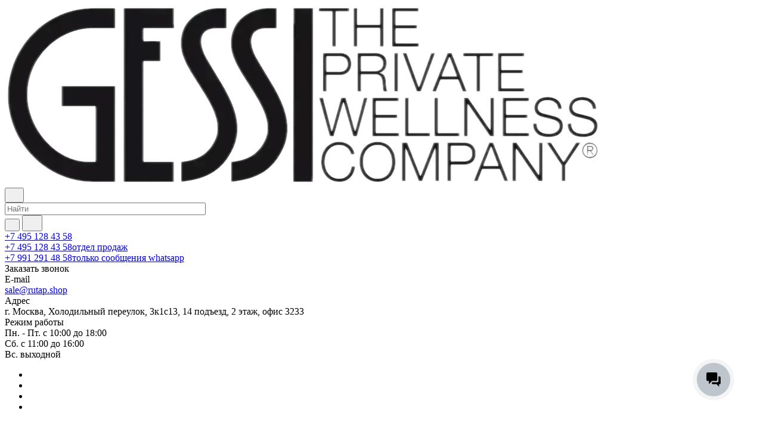

--- FILE ---
content_type: text/html; charset=UTF-8
request_url: https://rutap.shop/catalog/skrytyy-montazh-i-verkhnie-dushi/smesiteli-skrytogo-montazha/smesitel-dlya-dusha-skrytogo-montazha-vneshnyaya-chast-1-potok-rilievo-030-copper-pvd-gessi-21228/
body_size: 52569
content:
<!DOCTYPE html>
<html xmlns="http://www.w3.org/1999/xhtml" xml:lang="ru" lang="ru" class="  ">
	<head><link rel="canonical" href="https://rutap.shop//catalog/skrytyy-montazh-i-verkhnie-dushi/smesiteli-skrytogo-montazha/smesitel-dlya-dusha-skrytogo-montazha-vneshnyaya-chast-1-potok-rilievo-030-copper-pvd-gessi-21228/" />

<!-- Yandex.Metrika counter -->
<noscript><div><img class="lazyload "  src="[data-uri]" data-src="https://mc.yandex.ru/watch/95996682" style="position:absolute; left:-9999px;" alt="" /></div></noscript>
<!-- /Yandex.Metrika counter -->


<link rel="alternate" hreflang="ru" href="https://rutap.shop//catalog/skrytyy-montazh-i-verkhnie-dushi/smesiteli-skrytogo-montazha/smesitel-dlya-dusha-skrytogo-montazha-vneshnyaya-chast-1-potok-rilievo-030-copper-pvd-gessi-21228/" />
		<title>Смеситель для душа скрытого монтажа внешняя часть 1 поток RILIEVO 030 Copper PVD GESSI купить</title>
		<meta name="viewport" content="initial-scale=1.0, width=device-width" />
		<meta name="HandheldFriendly" content="true" />
		<meta name="yes" content="yes" />
		<meta name="apple-mobile-web-app-status-bar-style" content="black" />
		<meta name="SKYPE_TOOLBAR" content="SKYPE_TOOLBAR_PARSER_COMPATIBLE" />
		<meta http-equiv="Content-Type" content="text/html; charset=UTF-8" />
<meta name="keywords" content="Смеситель для душа скрытого монтажа внешняя часть 1 поток RILIEVO 030 Copper PVD GESSI купить" />
<meta name="description" content="Смеситель для душа скрытого монтажа внешняя часть 1 поток RILIEVO 030 Copper PVD GESSI купить. В нашем интернет-магазине вы можете купить Смеситель для душа скрытого монтажа внешняя часть 1 поток RILIEVO 030 Copper PVD GESSI. Закажите Смеситель для душа скрытого монтажа внешняя часть 1 поток RILIEVO 030 Copper PVD GESSI в нашем интернет-магазине. Большой ассортимент и удобная доставка! Звоните!" />
<script data-skip-moving="true">(function(w, d, n) {var cl = "bx-core";var ht = d.documentElement;var htc = ht ? ht.className : undefined;if (htc === undefined || htc.indexOf(cl) !== -1){return;}var ua = n.userAgent;if (/(iPad;)|(iPhone;)/i.test(ua)){cl += " bx-ios";}else if (/Windows/i.test(ua)){cl += ' bx-win';}else if (/Macintosh/i.test(ua)){cl += " bx-mac";}else if (/Linux/i.test(ua) && !/Android/i.test(ua)){cl += " bx-linux";}else if (/Android/i.test(ua)){cl += " bx-android";}cl += (/(ipad|iphone|android|mobile|touch)/i.test(ua) ? " bx-touch" : " bx-no-touch");cl += w.devicePixelRatio && w.devicePixelRatio >= 2? " bx-retina": " bx-no-retina";if (/AppleWebKit/.test(ua)){cl += " bx-chrome";}else if (/Opera/.test(ua)){cl += " bx-opera";}else if (/Firefox/.test(ua)){cl += " bx-firefox";}ht.className = htc ? htc + " " + cl : cl;})(window, document, navigator);</script>


<link href="/bitrix/js/ui/design-tokens/dist/ui.design-tokens.css?172106507826358" rel="stylesheet"/>
<link href="/bitrix/js/ui/fonts/opensans/ui.font.opensans.css?17019480662555" rel="stylesheet"/>
<link href="/bitrix/js/main/popup/dist/main.popup.bundle.css?175091543131694" rel="stylesheet"/>
<link href="/bitrix/cache/css/s1/aspro-lite/page_d48548b14a3806b7551b0846eab406c8/page_d48548b14a3806b7551b0846eab406c8_v1.css?1768826092151485" rel="stylesheet"/>
<link href="/bitrix/cache/css/s1/aspro-lite/default_7d09f64fae8bd28fee58ef84835dca0d/default_7d09f64fae8bd28fee58ef84835dca0d_v1.css?176882608910368" rel="stylesheet"/>
<link href="/bitrix/panel/main/popup.css?170194808222696" rel="stylesheet"/>
<link href="/bitrix/cache/css/s1/aspro-lite/default_47ba379af77e9a27780043260d62838e/default_47ba379af77e9a27780043260d62838e_v1.css?17688260893833" rel="stylesheet"/>
<link href="/bitrix/cache/css/s1/aspro-lite/default_0f8067d39d55f693f9c4fd50b91e665a/default_0f8067d39d55f693f9c4fd50b91e665a_v1.css?17688260893038" rel="stylesheet"/>
<link href="/bitrix/cache/css/s1/aspro-lite/template_a4c73994e757e9921d552c7331c8224d/template_a4c73994e757e9921d552c7331c8224d_v1.css?1768826089274088" rel="stylesheet" data-template-style="true"/>







            
            <!-- Yandex.Metrika counter -->
            
            <!-- /Yandex.Metrika counter -->
                    
        
<link rel="manifest" href="/manifest.json">
<link rel="apple-touch-icon" sizes="36x36" href="/upload/CLite/631/f2w5dbv6md2wph4tx9qc01bf3z9i4q39.ico">
<link rel="apple-touch-icon" sizes="48x48" href="/upload/CLite/c87/ffox914h3k29podbbdskfis1fnt08g0t.ico">
<link rel="apple-touch-icon" sizes="72x72" href="/upload/CLite/203/ez8dnirpkq9eafzd2z05denaquuc50qn.ico">
<link rel="apple-touch-icon" sizes="96x96" href="/upload/CLite/845/yegkhoymqjwjsn8cwezcv86n5d1nq0yz.ico">
<link rel="apple-touch-icon" sizes="144x144" href="/upload/CLite/1d2/62e2zy904k501pepgf5hnad5df5xphaz.ico">
<link rel="apple-touch-icon" sizes="192x192" href="/upload/CLite/f8e/x8nvl87vv01r8gngf5ie465u8cqb729n.ico">
<style>html {--border-radius:8px;--theme-base-color:#14120e;--theme-base-opacity-color:#14120e1a;--theme-more-color:#00b6bf;--theme-outer-border-radius:16px;--theme-text-transform:none;--theme-letter-spacing:normal;--theme-button-font-size:0%;--theme-button-padding-2px:0%;--theme-button-padding-1px:0%;--theme-more-color-hue:183;--theme-more-color-saturation:100%;--theme-more-color-lightness:37%;--theme-base-color-hue:40;--theme-base-color-saturation:18%;--theme-base-color-lightness:7%;--theme-lightness-hover-diff:6%;}</style>
<link href="https://fonts.gstatic.com" rel="preconnect" crossorigin>
<link href="https://fonts.googleapis.com/css2?family=IBM+Plex+Mono:ital,wght@0,100;0,200;0,300;0,400;0,500;0,600;0,700;1,100;1,200;1,300;1,400;1,500;1,600;1,700&display=swap" rel="preload" as="style" crossorigin>
<link href="https://fonts.googleapis.com/css2?family=IBM+Plex+Mono:ital,wght@0,100;0,200;0,300;0,400;0,500;0,600;0,700;1,100;1,200;1,300;1,400;1,500;1,600;1,700&display=swap" rel="stylesheet" crossorigin>
<style>html {font-size:16px;--theme-font-family:;--theme-font-title-family:var(--theme-font-family);--theme-font-title-weight:400;}</style>
<style>html {--theme-page-width: 1500px;--theme-page-width-padding: 32px}</style>

                        <script data-skip-moving="true" src="/bitrix/js/main/jquery/jquery-3.6.0.min.js"></script>
            <script data-skip-moving="true" src="/bitrix/templates/aspro-lite/js/speed.min.js?=1762417066"></script>
        
<link href="/bitrix/templates/aspro-lite/css/print.css?170194808016634" data-template-style="true" rel="stylesheet" media="print">
<script src="/bitrix/templates/aspro-lite/vendor/lazysizes.min.js" data-skip-moving="true" defer=""></script>
<script src="/bitrix/templates/aspro-lite/vendor/ls.unveilhooks.min.js" data-skip-moving="true" defer=""></script>
<link rel="shortcut icon" href="/favicon.webp" type="" />
<link rel="apple-touch-icon" sizes="180x180" href="/upload/dev2fun.imagecompress/webp/CLite/c03/q3t517og6eziqm1n4hy1s5fbo1icdbgl.webp" />
<meta property="og:description" content="Смеситель для душа скрытого монтажа внешняя часть 1 поток RILIEVO 030 Copper PVD GESSI купить. В нашем интернет-магазине вы можете купить Смеситель для душа скрытого монтажа внешняя часть 1 поток RILIEVO 030 Copper PVD GESSI. Закажите Смеситель для душа скрытого монтажа внешняя часть 1 поток RILIEVO 030 Copper PVD GESSI в нашем интернет-магазине. Большой ассортимент и удобная доставка! Звоните!" />
<meta property="og:image" content="https://rutap.shop/upload/dev2fun.imagecompress/webp/iblock/cc9/bpad48ovgcgml66kdzujkb474r1tv4dq.webp" />
<link rel="image_src" href="https://rutap.shop/upload/dev2fun.imagecompress/webp/iblock/cc9/bpad48ovgcgml66kdzujkb474r1tv4dq.webp"  />
<meta property="og:title" content="Смеситель для душа скрытого монтажа внешняя часть 1 поток RILIEVO 030 Copper PVD GESSI купить" />
<meta property="og:type" content="website" />
<meta property="og:url" content="https://rutap.shop/catalog/skrytyy-montazh-i-verkhnie-dushi/smesiteli-skrytogo-montazha/smesitel-dlya-dusha-skrytogo-montazha-vneshnyaya-chast-1-potok-rilievo-030-copper-pvd-gessi-21228/" />
				<style>html {--header-height:161px;}</style>

	</head>
	<body class="block-wo-title  site_s1   side_left hide_menu_page region_confirm_normal header_fill_ fixed_y mfixed_y mfixed_view_always title_position_left mmenu_leftside mheader-v1 footer-v1 fill_bg_ header-v2 title-v1 bottom-icons-panel_y with_order with_cabinet with_phones theme-light" id="main" data-site="/"> 		<div class="bx_areas"></div>

		
		<div id="panel"></div>


						                                <script data-skip-moving="true">
            var solutionName = 'arLiteOptions';
            var arAsproOptions = window[solutionName] = ({});
            var arAsproCounters = {};
            var arBasketItems = {};
        </script>
        <script src="/bitrix/templates/aspro-lite/js/setTheme.php?site_id=s1&site_dir=/" data-skip-moving="true"></script>
                <!--'start_frame_cache_options-block'-->                        <!--'end_frame_cache_options-block'-->		<div class="body  no-menu hover_">
			<div class="body_media"></div>

						<div class="headers-container">				
				<div class="title-v1" data-ajax-block="HEADER" data-ajax-callback="headerInit">
										
<header class="header_2 header   ">
	<div class="header__inner ">

		
		<div class="header__top-part  header__top-part--longer part-with-search" data-ajax-load-block="HEADER_TOP_PART">
							<div class="maxwidth-theme">
			
			<div class="header__top-inner part-with-search__inner">

				<div class="header__top-item">
					<div class="line-block line-block--40">
												<div class="logo  line-block__item no-shrinked">
							<a class="menu-light-icon-fill banner-light-icon-fill" href="/"><img src="/upload/dev2fun.imagecompress/webp/CLite/0c7/btkthahfm51mx86f1eudivvs190dn524.webp" alt="rutap.shop" title="rutap.shop" data-src="" /></a>						</div>
					</div>
				</div>

				
								
            <div class="header__top-item header__search header__search--limited " data-ajax-load-block="HEADER_TOGGLE_SEARCH">
                
                                                                                <div class="">
                                    	<div class="search-wrapper relative">
		<div id="title-search">
			<form action="/catalog/" class="search">
				<button class="search-input-close btn-close fill-dark-light-block" type="button">
					<i class="svg inline clear  inline " aria-hidden="true"><svg width="16" height="16" ><use xlink:href="/bitrix/templates/aspro-lite/images/svg/header_icons.svg?1762417070#close-16-16"></use></svg></i>				</button>
				<div class="search-input-div">
					<input class="search-input font_16 banner-light-text form-control" id="title-search-input" type="text" name="q" value="" placeholder="Найти" size="40" maxlength="50" autocomplete="off" />
				</div>
				
				<div class="search-button-div">
					<button class="btn btn--no-rippple btn-clear-search fill-dark-light-block banner-light-icon-fill light-opacity-hover" type="reset" name="rs">
						<i class="svg inline clear  inline " aria-hidden="true"><svg width="9" height="9" ><use xlink:href="/bitrix/templates/aspro-lite/images/svg/header_icons.svg?1762417070#close-9-9"></use></svg></i>					</button>

					
					<button class="btn btn-search btn--no-rippple fill-dark-light-block banner-light-icon-fill light-opacity-hover" type="submit" name="s" value="Найти">
						<i class="svg inline search  inline " aria-hidden="true"><svg width="18" height="18" ><use xlink:href="/bitrix/templates/aspro-lite/images/svg/header_icons.svg?1762417070#search-18-18"></use></svg></i>					</button>
				</div>
			</form>
		</div>
	</div>

                                </div>
                                                    
                
            </div>


            
												
            <div class="header__top-item no-shrinked " data-ajax-load-block="HEADER_TOGGLE_PHONE">
                
                                                <div class="">
                                <div class="phones">
                                                                        <div class="phones__phones-wrapper">
                                                                                        <div class="phones__inner phones__inner--with_dropdown phones__inner--big fill-theme-parent">
                            <a class="phones__phone-link phones__phone-first dark_link banner-light-text menu-light-text icon-block__name" href="tel:+74951284358">+7 495 128 43 58</a>
            
                                                    <div class="phones__dropdown ">
        <div class="dropdown dropdown--relative">
            <div class="phones__dropdown-items phones__dropdown-items--phones">
                                    <div class="phones__phone-more dropdown__item color-theme-hover dropdown__item--first ">
                        <a class="phones__phone-link dark_link " rel="nofollow" href="tel:+74951284358">
                            +7 495 128 43 58<span class="phones__phone-descript phones__dropdown-title">отдел продаж </span>                        </a>
                    </div>
                                    <div class="phones__phone-more dropdown__item color-theme-hover  dropdown__item--last">
                        <a class="phones__phone-link dark_link " rel="nofollow" href="tel:+79912914858">
                            +7 991 291 48 58<span class="phones__phone-descript phones__dropdown-title">только сообщения whatsapp</span>                        </a>
                    </div>
                            </div>
            <div class="phones__dropdown-item callback-item">
                <div class="animate-load btn btn-default btn-wide btn-sm" data-event="jqm" data-param-id="6" data-name="callback">
                    Заказать звонок                </div>
            </div>
        </div>

        <div class="dropdown dropdown--relative">
                                                                <div class="phones__dropdown-item">
                                                    <div class="email__title phones__dropdown-title">
                        E-mail                    </div>
                                <div class="phones__dropdown-value">
                                        <div>
                        <a href="mailto:sale@rutap.shop">sale@rutap.shop</a><br>                    </div>
                </div>

                                    </div>
                                                                                                    <div class="phones__dropdown-item">
                
                                    <div class="address__title phones__dropdown-title">
                        Адрес                    </div>
                
                <div class="phones__dropdown-value">
                                        <div class="address__text address__text--large ">
                        г. Москва, Холодильный переулок, 3к1с13, 14 подъезд, 2 этаж, офис 3233                    </div>
                </div>

                                    </div>
                                                                                        <div class="phones__dropdown-item">
            
                            <div class="schedule__title phones__dropdown-title">
                    Режим работы                </div>
            
            <div class="phones__dropdown-value">
                                <div class="schedule__text  ">
                                            Пн. - Пт. с 10:00 до 18:00 <br>
 Сб. с 11:00 до 16:00 <br>
Вс. выходной                                    </div>
            </div>

                            </div>
                                    

	<!-- noindex -->
			<div class="phones__dropdown-item social-item">
	
	<div class="social">
		<ul class="social__items social__items--md social__items--type-color social__items--grid">
																																	<li class="social__item grid-list__item hover_blink vkontakte ">
							<a class="social__link shine" href="https://vk.com/rutap.shop" target="_blank" rel="nofollow" title="ВКонтакте"></a>
						</li>
																																																																								<li class="social__item grid-list__item hover_blink telegram ">
							<a class="social__link shine" href="https://t.me/rutapmix_bot" target="_blank" rel="nofollow" title="Telegram"></a>
						</li>
																																																																															<li class="social__item grid-list__item hover_blink whatsapp ">
							<a class="social__link shine" href="https://wa.me/79912914858" target="_blank" rel="nofollow" title="Whats App"></a>
						</li>
																																												<li class="social__item grid-list__item hover_blink yandex-zen ">
							<a class="social__link shine" href="https://zen.yandex.ru/rumix" target="_blank" rel="nofollow" title="Яндекс Дзен"></a>
						</li>
																																															</ul>

			</div>

			</div>
		<!-- /noindex -->
        </div>
    </div>
                                    <span class="more-arrow banner-light-icon-fill menu-light-icon-fill fill-dark-light-block">
                    <i class="svg inline  inline " aria-hidden="true"><svg width="7" height="5" ><use xlink:href="/bitrix/templates/aspro-lite/images/svg/arrows.svg?1762417066#down-7-5"></use></svg></i>                </span>
                    </div>
                                                </div>

                                                                            <div>
                                            <div class="phones__callback light-opacity-hover animate-load dark_link banner-light-text menu-light-text hide-1200" data-event="jqm" data-param-id="6" data-name="callback">
                                                Заказать звонок                                            </div>
                                        </div>
                                                                    </div>
                            </div>
                        
                
            </div>


            
												
												
            <div class="header__top-item hidden" data-ajax-load-block="HEADER_TOGGLE_THEME_SELECTOR">
                
            </div>


            
			</div>
							</div>
					</div>

		
		
		<div class="header__main-part  "  data-ajax-load-block="HEADER_MAIN_PART">

							<div class="maxwidth-theme">
			
			<div class="header__main-inner relative">

									<div class="header__main-item header__burger">
						<nav class="mega-menu">
							    <div class="catalog_icons_">
        <div class="header-menu__wrapper">
                                            <div class="header-menu__item unvisible header-menu__item--first header-menu__item--last header-menu__item--dropdown header-menu__item--wide active">
                                            <button type="button" class="header-menu__link--only-catalog fill-use-fff btn btn-default btn--no-rippple">
                                                            <i class="svg inline header-menu__burger-icon inline " aria-hidden="true"><svg width="16" height="16" ><use xlink:href="/bitrix/templates/aspro-lite/images/svg/header_icons.svg?1762417070#burger-16-16"></use></svg></i>                                                        <span class="header-menu__title font_14">
                                Каталог                            </span>
                        </button>
                                                                                    <div class="header-menu__dropdown-menu dropdown-menu-wrapper dropdown-menu-wrapper--visible ">
                            <div class="dropdown-menu-inner rounded-x ">

                                
                                                                    <div class="header-menu__wide-limiter scrollbar">
                                
                                                                                                                                                <div class="header-menu__wide-right-part">
                                            <div class="side_banners">
					<div class="side_banners__item">
									<a class="dark_link" href="/catalog/smesiteli-dlya-rakoviny/">
									<div  class="lazyload side_banners__item-img rounded-x" style="background: url(/upload/dev2fun.imagecompress/webp/iblock/5b4/r7c5mta57bv08klsoxepexxtgnu8ob1y.webp) no-repeat center;"></div>
									</a>
							</div>
			</div>                                        </div>
                                                                    
                                <ul class="header-menu__dropdown-menu-inner  header-menu__dropdown-menu--grids">
                                                                                                                    <li class="header-menu__dropdown-item count_ active has_img header-menu__dropdown-item--img-LEFT">
                <div class="header-menu__dropdown-item-img  header-menu__dropdown-item-img--LEFT">
				<div class="header-menu__dropdown-item-img-inner">
                    <a href="/catalog/skrytyy-montazh-i-verkhnie-dushi/">
                                                    <img class="lazyload "  src="[data-uri]" data-src="/upload/resize_cache/iblock/d6f/56_56_0/zveufted13t7vs2a139zmsy5cwo8vu9x.webp" alt="скрытый монтаж и верхние души" title="скрытый монтаж и верхние души" />
                                            </a>
				</div>
            </div>
            
    <div class="header-menu__wide-item-wrapper">
        <a class="font_16 font_weight--500 dark_link switcher-title header-menu__wide-child-link fill-theme-hover" href="/catalog/skrytyy-montazh-i-verkhnie-dushi/">
            <span>скрытый монтаж и верхние души</span>
                    </a>
            </div>
</li>                                                                                                                    <li class="header-menu__dropdown-item count_ has_img header-menu__dropdown-item--img-LEFT">
                <div class="header-menu__dropdown-item-img  header-menu__dropdown-item-img--LEFT">
				<div class="header-menu__dropdown-item-img-inner">
                    <a href="/catalog/smesiteli-dlya-rakoviny/">
                                                    <img class="lazyload "  src="[data-uri]" data-src="/upload/resize_cache/iblock/9b1/56_56_0/1o34p7wgmaf8euq8062pcuskepjszq3c.webp" alt="смесители для раковины" title="смесители для раковины" />
                                            </a>
				</div>
            </div>
            
    <div class="header-menu__wide-item-wrapper">
        <a class="font_16 font_weight--500 dark_link switcher-title header-menu__wide-child-link fill-theme-hover" href="/catalog/smesiteli-dlya-rakoviny/">
            <span>смесители для раковины</span>
                    </a>
            </div>
</li>                                                                                                                    <li class="header-menu__dropdown-item count_ has_img header-menu__dropdown-item--img-LEFT">
                <div class="header-menu__dropdown-item-img  header-menu__dropdown-item-img--LEFT">
				<div class="header-menu__dropdown-item-img-inner">
                    <a href="/catalog/smesiteli-dlya-vanny/">
                                                    <img class="lazyload "  src="[data-uri]" data-src="/upload/resize_cache/iblock/f7f/56_56_0/cu97a7k10yx2o2dvtp6mm4mwjyljhqrz.webp" alt="смесители для ванны" title="смесители для ванны" />
                                            </a>
				</div>
            </div>
            
    <div class="header-menu__wide-item-wrapper">
        <a class="font_16 font_weight--500 dark_link switcher-title header-menu__wide-child-link fill-theme-hover" href="/catalog/smesiteli-dlya-vanny/">
            <span>смесители для ванны</span>
                    </a>
            </div>
</li>                                                                                                                    <li class="header-menu__dropdown-item count_ has_img header-menu__dropdown-item--img-LEFT">
                <div class="header-menu__dropdown-item-img  header-menu__dropdown-item-img--LEFT">
				<div class="header-menu__dropdown-item-img-inner">
                    <a href="/catalog/smesiteli-dlya-dusha/">
                                                    <img class="lazyload "  src="[data-uri]" data-src="/upload/resize_cache/iblock/7ea/56_56_0/5ancj37gkjj1scsbnjpot64jrb1voo7e.webp" alt="смесители для душа" title="смесители для душа" />
                                            </a>
				</div>
            </div>
            
    <div class="header-menu__wide-item-wrapper">
        <a class="font_16 font_weight--500 dark_link switcher-title header-menu__wide-child-link fill-theme-hover" href="/catalog/smesiteli-dlya-dusha/">
            <span>смесители для душа</span>
                    </a>
            </div>
</li>                                                                                                                    <li class="header-menu__dropdown-item count_ has_img header-menu__dropdown-item--img-LEFT">
                <div class="header-menu__dropdown-item-img  header-menu__dropdown-item-img--LEFT">
				<div class="header-menu__dropdown-item-img-inner">
                    <a href="/catalog/smesiteli-dlya-gigieny/">
                                                    <img class="lazyload "  src="[data-uri]" data-src="/upload/resize_cache/iblock/a8c/56_56_0/vxtvob8nrg66hqqjcp6ows1o3jbhcejy.webp" alt="гигиенические души" title="гигиенические души" />
                                            </a>
				</div>
            </div>
            
    <div class="header-menu__wide-item-wrapper">
        <a class="font_16 font_weight--500 dark_link switcher-title header-menu__wide-child-link fill-theme-hover" href="/catalog/smesiteli-dlya-gigieny/">
            <span>гигиенические души</span>
                    </a>
            </div>
</li>                                                                                                                    <li class="header-menu__dropdown-item count_ has_img header-menu__dropdown-item--img-LEFT">
                <div class="header-menu__dropdown-item-img  header-menu__dropdown-item-img--LEFT">
				<div class="header-menu__dropdown-item-img-inner">
                    <a href="/catalog/smesitel-dlya-bide/">
                                                    <img class="lazyload "  src="[data-uri]" data-src="/upload/resize_cache/iblock/697/56_56_0/h2ef5oolrz0k9f2220h7dc758mkuv71s.webp" alt="смесители для биде" title="смесители для биде" />
                                            </a>
				</div>
            </div>
            
    <div class="header-menu__wide-item-wrapper">
        <a class="font_16 font_weight--500 dark_link switcher-title header-menu__wide-child-link fill-theme-hover" href="/catalog/smesitel-dlya-bide/">
            <span>смесители для биде</span>
                    </a>
            </div>
</li>                                                                                                                    <li class="header-menu__dropdown-item count_ has_img header-menu__dropdown-item--img-LEFT">
                <div class="header-menu__dropdown-item-img  header-menu__dropdown-item-img--LEFT">
				<div class="header-menu__dropdown-item-img-inner">
                    <a href="/catalog/dushevye-sistemy/">
                                                    <img class="lazyload "  src="[data-uri]" data-src="/upload/resize_cache/iblock/185/56_56_0/jom52aikico1viqva8mqup1hgfloh9ds.webp" alt="душевые системы" title="душевые системы" />
                                            </a>
				</div>
            </div>
            
    <div class="header-menu__wide-item-wrapper">
        <a class="font_16 font_weight--500 dark_link switcher-title header-menu__wide-child-link fill-theme-hover" href="/catalog/dushevye-sistemy/">
            <span>душевые системы</span>
                    </a>
            </div>
</li>                                                                                                                    <li class="header-menu__dropdown-item count_ has_img header-menu__dropdown-item--img-LEFT">
                <div class="header-menu__dropdown-item-img  header-menu__dropdown-item-img--LEFT">
				<div class="header-menu__dropdown-item-img-inner">
                    <a href="/catalog/smesiteli-dlya-kukhni/">
                                                    <img class="lazyload "  src="[data-uri]" data-src="/upload/resize_cache/iblock/8bc/56_56_0/ve32yd3q04ars816qx9ozucbb0zqqrj6.webp" alt="смесители для кухни" title="смесители для кухни" />
                                            </a>
				</div>
            </div>
            
    <div class="header-menu__wide-item-wrapper">
        <a class="font_16 font_weight--500 dark_link switcher-title header-menu__wide-child-link fill-theme-hover" href="/catalog/smesiteli-dlya-kukhni/">
            <span>смесители для кухни</span>
                    </a>
            </div>
</li>                                                                                                                    <li class="header-menu__dropdown-item count_ has_img header-menu__dropdown-item--img-LEFT">
                <div class="header-menu__dropdown-item-img  header-menu__dropdown-item-img--LEFT">
				<div class="header-menu__dropdown-item-img-inner">
                    <a href="/catalog/dushevye-prinadlezhnosti/">
                                                    <img class="lazyload "  src="[data-uri]" data-src="/upload/resize_cache/iblock/ffb/56_56_0/trpym5z5eyzayg2ej2w2ucl5b32h6aa8.webp" alt="душевые принадлежности" title="душевые принадлежности" />
                                            </a>
				</div>
            </div>
            
    <div class="header-menu__wide-item-wrapper">
        <a class="font_16 font_weight--500 dark_link switcher-title header-menu__wide-child-link fill-theme-hover" href="/catalog/dushevye-prinadlezhnosti/">
            <span>душевые принадлежности</span>
                    </a>
            </div>
</li>                                                                                                                    <li class="header-menu__dropdown-item count_ has_img header-menu__dropdown-item--img-LEFT">
                <div class="header-menu__dropdown-item-img  header-menu__dropdown-item-img--LEFT">
				<div class="header-menu__dropdown-item-img-inner">
                    <a href="/catalog/aksessuary-dlya-vann/">
                                                    <img class="lazyload "  src="[data-uri]" data-src="/upload/resize_cache/iblock/380/56_56_0/j0pnp3u0akoqbxczsn8ap8zqwr5g6bs8.webp" alt="аксессуары для ванн" title="аксессуары для ванн" />
                                            </a>
				</div>
            </div>
            
    <div class="header-menu__wide-item-wrapper">
        <a class="font_16 font_weight--500 dark_link switcher-title header-menu__wide-child-link fill-theme-hover" href="/catalog/aksessuary-dlya-vann/">
            <span>аксессуары для ванн</span>
                    </a>
            </div>
</li>                                                                                                                    <li class="header-menu__dropdown-item count_ has_img header-menu__dropdown-item--img-LEFT">
                <div class="header-menu__dropdown-item-img  header-menu__dropdown-item-img--LEFT">
				<div class="header-menu__dropdown-item-img-inner">
                    <a href="/catalog/sifony-i-komplektuyushchie/">
                                                    <img class="lazyload "  src="[data-uri]" data-src="/upload/resize_cache/iblock/69c/56_56_0/li9h245rsmoi8o17emtbusdx4tq5wnat.webp" alt="сифоны и комплектующие" title="сифоны и комплектующие" />
                                            </a>
				</div>
            </div>
            
    <div class="header-menu__wide-item-wrapper">
        <a class="font_16 font_weight--500 dark_link switcher-title header-menu__wide-child-link fill-theme-hover" href="/catalog/sifony-i-komplektuyushchie/">
            <span>сифоны и комплектующие</span>
                    </a>
            </div>
</li>                                                                                                                    <li class="header-menu__dropdown-item count_ has_img header-menu__dropdown-item--img-LEFT">
                <div class="header-menu__dropdown-item-img  header-menu__dropdown-item-img--LEFT">
				<div class="header-menu__dropdown-item-img-inner">
                    <a href="/catalog/sensornye-smesiteli/">
                                                    <img class="lazyload "  src="[data-uri]" data-src="/upload/resize_cache/iblock/5a1/56_56_0/em6wvhscpyjvxr9wx3h2ibqxetfpnzuu.webp" alt="смесители сенсорные" title="смесители сенсорные" />
                                            </a>
				</div>
            </div>
            
    <div class="header-menu__wide-item-wrapper">
        <a class="font_16 font_weight--500 dark_link switcher-title header-menu__wide-child-link fill-theme-hover" href="/catalog/sensornye-smesiteli/">
            <span>смесители сенсорные</span>
                    </a>
            </div>
</li>                                                                                                                    <li class="header-menu__dropdown-item count_ has_img header-menu__dropdown-item--img-LEFT">
                <div class="header-menu__dropdown-item-img  header-menu__dropdown-item-img--LEFT">
				<div class="header-menu__dropdown-item-img-inner">
                    <a href="/catalog/rakoviny/">
                                                    <img class="lazyload "  src="[data-uri]" data-src="/upload/resize_cache/iblock/9cd/56_56_0/jzu13rxag63t0a993lac1hlswnt6mg3i.webp" alt="раковины" title="раковины" />
                                            </a>
				</div>
            </div>
            
    <div class="header-menu__wide-item-wrapper">
        <a class="font_16 font_weight--500 dark_link switcher-title header-menu__wide-child-link fill-theme-hover" href="/catalog/rakoviny/">
            <span>раковины</span>
                    </a>
            </div>
</li>                                                                                                                    <li class="header-menu__dropdown-item count_ has_img header-menu__dropdown-item--img-LEFT">
                <div class="header-menu__dropdown-item-img  header-menu__dropdown-item-img--LEFT">
				<div class="header-menu__dropdown-item-img-inner">
                    <a href="/catalog/unitazy/">
                                                    <img class="lazyload "  src="[data-uri]" data-src="/upload/resize_cache/iblock/7af/56_56_0/6iuralxobzjw61xv5nvb8ujuequtz3ct.webp" alt="унитазы" title="унитазы" />
                                            </a>
				</div>
            </div>
            
    <div class="header-menu__wide-item-wrapper">
        <a class="font_16 font_weight--500 dark_link switcher-title header-menu__wide-child-link fill-theme-hover" href="/catalog/unitazy/">
            <span>унитазы</span>
                    </a>
            </div>
</li>                                                                                                                    <li class="header-menu__dropdown-item count_ has_img header-menu__dropdown-item--img-LEFT">
                <div class="header-menu__dropdown-item-img  header-menu__dropdown-item-img--LEFT">
				<div class="header-menu__dropdown-item-img-inner">
                    <a href="/catalog/bide/">
                                                    <img class="lazyload "  src="[data-uri]" data-src="/upload/resize_cache/iblock/cd6/56_56_0/06pdisw70zvxbamqbiug9905twa1cf0x.webp" alt="биде" title="биде" />
                                            </a>
				</div>
            </div>
            
    <div class="header-menu__wide-item-wrapper">
        <a class="font_16 font_weight--500 dark_link switcher-title header-menu__wide-child-link fill-theme-hover" href="/catalog/bide/">
            <span>биде</span>
                    </a>
            </div>
</li>                                                                                                                    <li class="header-menu__dropdown-item count_ has_img header-menu__dropdown-item--img-LEFT">
                <div class="header-menu__dropdown-item-img  header-menu__dropdown-item-img--LEFT">
				<div class="header-menu__dropdown-item-img-inner">
                    <a href="/catalog/knopki-dlya-installyatsiy/">
                                                    <img class="lazyload "  src="[data-uri]" data-src="/upload/resize_cache/iblock/6ef/56_56_0/shda82e9qn8c4y26vkbo39rctc6l9xbc.webp" alt="кнопки для инсталляций" title="кнопки для инсталляций" />
                                            </a>
				</div>
            </div>
            
    <div class="header-menu__wide-item-wrapper">
        <a class="font_16 font_weight--500 dark_link switcher-title header-menu__wide-child-link fill-theme-hover" href="/catalog/knopki-dlya-installyatsiy/">
            <span>кнопки для инсталляций</span>
                    </a>
            </div>
</li>                                                                                                                    <li class="header-menu__dropdown-item count_ has_img header-menu__dropdown-item--img-LEFT">
                <div class="header-menu__dropdown-item-img  header-menu__dropdown-item-img--LEFT">
				<div class="header-menu__dropdown-item-img-inner">
                    <a href="/catalog/vanny/">
                                                    <img class="lazyload "  src="[data-uri]" data-src="/upload/resize_cache/iblock/bbb/56_56_0/j6dcs880hadfxere1h06uhl8ediic6oa.webp" alt="ванны" title="ванны" />
                                            </a>
				</div>
            </div>
            
    <div class="header-menu__wide-item-wrapper">
        <a class="font_16 font_weight--500 dark_link switcher-title header-menu__wide-child-link fill-theme-hover" href="/catalog/vanny/">
            <span>ванны</span>
                    </a>
            </div>
</li>                                                                                                                    <li class="header-menu__dropdown-item count_ has_img header-menu__dropdown-item--img-LEFT">
                <div class="header-menu__dropdown-item-img  header-menu__dropdown-item-img--LEFT">
				<div class="header-menu__dropdown-item-img-inner">
                    <a href="/catalog/velnes-sistemy/">
                                                    <img class="lazyload "  src="[data-uri]" data-src="/upload/resize_cache/iblock/934/56_56_0/rc55badztqjk21os0wxtrbgs1peoq53o.webp" alt="велнес системы" title="велнес системы" />
                                            </a>
				</div>
            </div>
            
    <div class="header-menu__wide-item-wrapper">
        <a class="font_16 font_weight--500 dark_link switcher-title header-menu__wide-child-link fill-theme-hover" href="/catalog/velnes-sistemy/">
            <span>велнес системы</span>
                    </a>
            </div>
</li>                                                                                                                    <li class="header-menu__dropdown-item count_ has_img header-menu__dropdown-item--img-LEFT">
                <div class="header-menu__dropdown-item-img  header-menu__dropdown-item-img--LEFT">
				<div class="header-menu__dropdown-item-img-inner">
                    <a href="/catalog/dushevye-trapy/">
                                                    <img class="lazyload "  src="[data-uri]" data-src="/upload/resize_cache/iblock/c80/56_56_0/n6glbj60c200qxfiohesra1e5qtqfssz.webp" alt="душевые трапы" title="душевые трапы" />
                                            </a>
				</div>
            </div>
            
    <div class="header-menu__wide-item-wrapper">
        <a class="font_16 font_weight--500 dark_link switcher-title header-menu__wide-child-link fill-theme-hover" href="/catalog/dushevye-trapy/">
            <span>душевые трапы</span>
                    </a>
            </div>
</li>                                                                    </ul>

                                                                    </div>
                                                                                            </div>
                        </div>
                                                        </div>
                
                    </div>
    </div>
    <script data-skip-moving="true">
        if (typeof topMenuAction !== 'function'){
            function topMenuAction() {
                //CheckTopMenuPadding();
                //CheckTopMenuOncePadding();
                if (typeof CheckTopMenuDotted !== 'function'){
                    let timerID = setInterval(function(){
                        if (typeof CheckTopMenuDotted === 'function'){
                            CheckTopMenuDotted();
                            clearInterval(timerID);
                        }
                    }, 100);
                } else {
                    CheckTopMenuDotted();
                }
            }
        }

    </script>
						</nav>
					</div>
				
														<div class="header__main-item header-menu header-menu--longer header__bottom-menu flex-1 hide-dotted">
						<nav class="mega-menu sliced">
							    <div class="catalog_icons_">
        <div class="header-menu__wrapper">
                                            <div class="header-menu__item unvisible header-menu__item--first  header-menu__item--dropdown">
                                            <a class="header-menu__link header-menu__link--top-level light-opacity-hover fill-theme-hover banner-light-text dark_link" href="/pokupatelyu/">
                            <span class="header-menu__title font_14">
                                ПОКУПАТЕЛЮ                            </span>
                                                            <i class="svg inline  header-menu__wide-submenu-right-arrow fill-dark-light-block banner-light-icon-fill inline " aria-hidden="true"><svg width="7" height="5" ><use xlink:href="/bitrix/templates/aspro-lite/images/svg/arrows.svg?1762417066#down-7-5"></use></svg></i>                                                    </a>
                                                                                    <div class="header-menu__dropdown-menu dropdown-menu-wrapper dropdown-menu-wrapper--visible dropdown-menu-wrapper--woffset">
                            <div class="dropdown-menu-inner rounded-x ">

                                
                                
                                
                                <ul class="header-menu__dropdown-menu-inner ">
                                                                                                                                                                <li class="header-menu__dropdown-item  count_ ">
                                                <a class="font_15 dropdown-menu-item dark_link fill-dark-light-block " href="/kontakty-internet-magazina-rutap-shop/">
                                                    Наши контакты                                                                                                    </a>
                                                                                            </li>
                                                                                                                                                                                                        <li class="header-menu__dropdown-item  count_ ">
                                                <a class="font_15 dropdown-menu-item dark_link fill-dark-light-block " href="/info/rekvizity/">
                                                    Наши реквизиты                                                                                                    </a>
                                                                                            </li>
                                                                                                                                                                                                        <li class="header-menu__dropdown-item  count_ ">
                                                <a class="font_15 dropdown-menu-item dark_link fill-dark-light-block " href="/pokupatelyu/oplata-zakaza/">
                                                    Оплата                                                                                                    </a>
                                                                                            </li>
                                                                                                                                                                                                        <li class="header-menu__dropdown-item  count_ ">
                                                <a class="font_15 dropdown-menu-item dark_link fill-dark-light-block " href="/usloviya-dostavki-santekhniki-internet-magazina-rutap-shop/">
                                                    Доставка                                                                                                    </a>
                                                                                            </li>
                                                                                                                                                                                                        <li class="header-menu__dropdown-item  count_ ">
                                                <a class="font_15 dropdown-menu-item dark_link fill-dark-light-block " href="/pokupatelyu/vozvrat-i-obmen-tovara-internet-magazina-rutap-shop/">
                                                    Возврат                                                                                                    </a>
                                                                                            </li>
                                                                                                                                                                                                        <li class="header-menu__dropdown-item  count_ ">
                                                <a class="font_15 dropdown-menu-item dark_link fill-dark-light-block " href="/pokupatelyu/garantiynye-usloviya-internet-magazina-rutap-shop/">
                                                    Гарантия на товар                                                                                                    </a>
                                                                                            </li>
                                                                                                                                                                                                        <li class="header-menu__dropdown-item  count_ ">
                                                <a class="font_15 dropdown-menu-item dark_link fill-dark-light-block " href="/pokupatelyu/publichnaya-oferta/">
                                                    Договор-оферта                                                                                                    </a>
                                                                                            </li>
                                                                                                                                                                                                        <li class="header-menu__dropdown-item  count_ ">
                                                <a class="font_15 dropdown-menu-item dark_link fill-dark-light-block " href="/pokupatelyu/sertifikaty-i-katalogi-internet-magazina-rutap-shop/">
                                                    Сертификаты                                                                                                    </a>
                                                                                            </li>
                                                                                                            </ul>

                                                                                            </div>
                        </div>
                                                        </div>
                                                            <div class="header-menu__item unvisible   ">
                                            <a class="header-menu__link header-menu__link--top-level light-opacity-hover fill-theme-hover banner-light-text dark_link" href="/o-kompanii-gessi/">
                            <span class="header-menu__title font_14">
                                О GESSI                            </span>
                                                    </a>
                                                                                                </div>
                                                            <div class="header-menu__item unvisible   ">
                                            <a class="header-menu__link header-menu__link--top-level light-opacity-hover fill-theme-hover banner-light-text dark_link" href="/stati/">
                            <span class="header-menu__title font_14">
                                СТАТЬИ                            </span>
                                                    </a>
                                                                                                </div>
                                                            <div class="header-menu__item unvisible  header-menu__item--last ">
                                            <a class="header-menu__link header-menu__link--top-level light-opacity-hover fill-theme-hover banner-light-text dark_link" href="/sotrudnichestvo-arkhitektorov-i-dizaynerov-s-internet-magazinom-rutap-shop/">
                            <span class="header-menu__title font_14">
                                АРХИТЕКТОРАМ И ДИЗАЙНЕРАМ                            </span>
                                                    </a>
                                                                                                </div>
                            
                            <div class="header-menu__item header-menu__item--more-items unvisible">
                    <div class="header-menu__link banner-light-icon-fill fill-dark-light-block light-opacity-hover">
                        <i class="svg inline  inline " aria-hidden="true"><svg width="15" height="3" ><use xlink:href="/bitrix/templates/aspro-lite/images/svg/header_icons.svg?1762417070#dots-15-3"></use></svg></i>                    </div>
                    <div class="header-menu__dropdown-menu dropdown-menu-wrapper dropdown-menu-wrapper--visible dropdown-menu-wrapper--woffset">
                        <ul class="header-menu__more-items-list dropdown-menu-inner rounded-x"></ul>
                    </div>
                </div>
                    </div>
    </div>
    <script data-skip-moving="true">
        if (typeof topMenuAction !== 'function'){
            function topMenuAction() {
                //CheckTopMenuPadding();
                //CheckTopMenuOncePadding();
                if (typeof CheckTopMenuDotted !== 'function'){
                    let timerID = setInterval(function(){
                        if (typeof CheckTopMenuDotted === 'function'){
                            CheckTopMenuDotted();
                            clearInterval(timerID);
                        }
                    }, 100);
                } else {
                    CheckTopMenuDotted();
                }
            }
        }

    </script>
						</nav>
					</div>
				
				<div class="header__main-item hide-basket-message ">
					<div class="line-block line-block--40">
												
            <div class="line-block__item " data-ajax-load-block="HEADER_TOGGLE_CABINET">
                
                                                <div class="header-cabinet">
                                                                <!--'start_frame_cache_cabinet-link1'-->        <!-- noindex -->
                                <a class="header-cabinet__link fill-theme-hover fill-dark-light-block light-opacity-hover dark_link animate-load fill-dark-light-block color-theme-hover banner-light-icon-fill banner-light-text flexbox flexbox--direction-row flexbox--align-center" data-event="jqm" title="Войти" data-param-backurl="%2Fcatalog%2Fskrytyy-montazh-i-verkhnie-dushi%2Fsmesiteli-skrytogo-montazha%2Fsmesitel-dlya-dusha-skrytogo-montazha-vneshnyaya-chast-1-potok-rilievo-030-copper-pvd-gessi-21228%2F" data-param-type="auth" data-name="auth" href="/personal/">
                                    <i class="svg inline header__icon banner-light-icon-fill menu-light-icon-fill inline " aria-hidden="true"><svg width="18" height="18" ><use xlink:href="/bitrix/templates/aspro-lite/images/svg/header_icons.svg?1762417070#log-out-18-18"></use></svg></i>                                                    <span class="header-cabinet__name header__icon-name menu-light-text banner-light-text header__icon-name--right">Войти</span>
                            </a>
                <!-- /noindex -->
        <!--'end_frame_cache_cabinet-link1'-->                            </div>
                        
                
            </div>


            
												
            <div class="line-block__item " data-ajax-load-block="HEADER_TOGGLE_COMPARE">
                
                                                <div class="header-compare js-compare-block-wrapper">
                                <!--'start_frame_cache_compare-link1'-->        <!--noindex-->
		<a class=" compare-link dark_link light-opacity-hover fill-theme-hover fill-dark-light-block color-theme-hover banner-light-icon-fill flexbox flexbox--direction-column flexbox--align-center" href="/catalog/compare.php" title="Список сравниваемых элементов">
		<span class="compare-block icon-block-with-counter menu-light-icon-fill fill-use-888 fill-theme-use-svg-hover">
			<span class="js-compare-block ">
				<span class="icon-count icon-count--compare bg-more-theme count">0</span>
			</span>
            <i class="svg inline  svg-inline- item-action__normal compare header__icon" aria-hidden="true" ><svg width="20" height="20" viewBox="0 0 20 20" fill="none" xmlns="http://www.w3.org/2000/svg"><path fill-rule="evenodd" clip-rule="evenodd" d="M0 6C0 2.68629 2.68629 0 6 0H14C17.3137 0 20 2.68629 20 6V14C20 17.3137 17.3137 20 14 20H6C2.68629 20 0 17.3137 0 14V6ZM6 2H14C16.2091 2 18 3.79086 18 6V14C18 16.2091 16.2091 18 14 18H6C3.79086 18 2 16.2091 2 14V6C2 3.79086 3.79086 2 6 2Z" fill="var(--icon_on_card)"/><path d="M10 5C9.44771 5 9 5.44772 9 6V14C9 14.5523 9.44771 15 10 15C10.5523 15 11 14.5523 11 14V6C11 5.44772 10.5523 5 10 5Z" fill="var(--icon_on_card)"/><path d="M13 8C13 7.44772 13.4477 7 14 7C14.5523 7 15 7.44772 15 8V14C15 14.5523 14.5523 15 14 15C13.4477 15 13 14.5523 13 14V8Z" fill="var(--icon_on_card)"/><path d="M6 10C5.44772 10 5 10.4477 5 11V14C5 14.5523 5.44772 15 6 15C6.55228 15 7 14.5523 7 14V11C7 10.4477 6.55228 10 6 10Z" fill="var(--icon_on_card)"/></svg></i>		</span>
			</a>
<!--/noindex-->
        <div class="compare-dropdown product-dropdown-hover-block"></div>
        <!--'end_frame_cache_compare-link1'-->                            </div>
                            
                
            </div>


            
												
            <div class="line-block__item " data-ajax-load-block="HEADER_TOGGLE_FAVORITE">
                
                                                <div class="header-favorite js-favorite-block-wrapper">
                                <!--'start_frame_cache_favorite-link1'-->        <a rel="nofollow" title="Избранные товары" href="/personal/favorite/" class="header-icon dark_link light-opacity-hover color-theme-hover fill-theme-hover fill-dark-light-block color-theme-hover banner-light-icon-fill banner-light-text flexbox flexbox--direction-column flexbox--align-center no-shrinked">
            <span class="favorite-block icon-block-with-counter menu-light-icon-fill  fill-use-888">
                <span class="js-favorite-block ">
                    <span class="icon-count icon-count--favorite bg-more-theme count empted">0</span>
                </span>
                <i class="svg inline  svg-inline- header__icon banner-light-icon-fill" aria-hidden="true" ><svg width="20" height="17" viewBox="0 0 20 17" fill="none" xmlns="http://www.w3.org/2000/svg">
<path d="M18 6.5C18 5.35596 17.7663 4.21656 17.1826 3.38965C16.6403 2.62135 15.7119 2 14 2C13.3428 2 12.6978 2.33117 12.1104 2.86523C11.5263 3.39617 11.0971 4.04206 10.8945 4.44727C10.7251 4.78605 10.3788 5 10 5C9.62123 5 9.27486 4.78605 9.10547 4.44727C8.90287 4.04206 8.47367 3.39617 7.88965 2.86523C7.30218 2.33117 6.65719 2 6 2C4.28807 2 3.35971 2.62135 2.81738 3.38965C2.23373 4.21656 2 5.35596 2 6.5C2 8.11366 2.91277 9.7451 4.50586 11.2793C5.98781 12.7064 7.9633 13.953 9.99805 14.9004H10.002C12.0367 13.953 14.0122 12.7064 15.4941 11.2793C17.0872 9.7451 18 8.11366 18 6.5ZM20 6.5C20 8.88622 18.6626 11.005 16.8809 12.7207C15.0868 14.4482 12.7291 15.8817 10.4062 16.9141C10.1477 17.029 9.85231 17.029 9.59375 16.9141C7.27089 15.8817 4.91323 14.4482 3.11914 12.7207C1.33744 11.005 0 8.88622 0 6.5C0 5.14409 0.266325 3.53343 1.18262 2.23535C2.14029 0.87872 3.71199 0 6 0C7.34279 0 8.44782 0.668843 9.23535 1.38477C9.51979 1.64335 9.77496 1.92018 10 2.19531C10.225 1.92018 10.4802 1.64335 10.7646 1.38477C11.5522 0.668843 12.6572 0 14 0C16.288 0 17.8597 0.87872 18.8174 2.23535C19.7337 3.53343 20 5.14409 20 6.5Z" fill="var(--icon_on_card)"/>
</svg>
</i>            </span>
                    </a>
        <div class="favorite-dropdown product-dropdown-hover-block"></div>
        <!--'end_frame_cache_favorite-link1'-->                            </div>
                            
                
            </div>


            
												
            <div class="line-block__item " data-ajax-load-block="HEADER_TOGGLE_BASKET">
                
                                                <div class="header-cart">
                                <!--'start_frame_cache_basket-link1'-->            <div class="basket top">
                <!-- noindex -->
                <a rel="nofollow" title="Корзина пуста" href="/basket/" class="fill-theme-hover light-opacity-hover dark_link flexbox flexbox--direction-column flexbox--align-center fill-dark-light-block no-shrinked ">
                    <span class="js-basket-block header-cart__inner header-cart__inner--empty">
                        <i class="svg inline basket header__icon banner-light-icon-fill menu-light-icon-fill inline " aria-hidden="true"><svg width="21" height="18" ><use xlink:href="/bitrix/templates/aspro-lite/images/svg/catalog/item_icons.svg?1762417068#cart-21-18"></use></svg></i>                        <span class="header-cart__count bg-more-theme count empted">0</span>
                    </span>

                                            <span class="header__icon-name header-cart__name menu-light-text banner-light-text">Корзина</span>
                                    </a>
                <div class="basket-dropdown basket_hover_block loading_block loading_block_content"></div>
                <!-- /noindex -->
            </div>
        <!--'end_frame_cache_basket-link1'-->                            </div>
                        
                
            </div>


            




					</div>
				</div>

			</div>

							</div>
					</div>

			</div>
</header>

            <script data-skip-moving="true">if(typeof topMenuAction !== 'undefined') topMenuAction()</script>
            				</div>

									<div id="headerfixed">
						<div class="header header--fixed-1 ">
	<div class="header__inner header__inner--shadow-fixed  header__inner--paddings">
		
		<div class="header__main-part  "  data-ajax-load-block="HEADER_FIXED_MAIN_PART">

			
			<div class="header__main-inner relative">

				<div class="header__main-item">
					<div class="line-block line-block--40">
												<div class="logo  line-block__item no-shrinked">
							<a class="menu-light-icon-fill banner-light-icon-fill" href="/"><img src="/upload/dev2fun.imagecompress/webp/CLite/0c7/btkthahfm51mx86f1eudivvs190dn524.webp" alt="rutap.shop" title="rutap.shop" data-src="" /></a>						</div>
					</div>
				</div>

				<div class="header__main-item header__burger menu-dropdown-offset">
					<!-- noindex -->
					<nav class="mega-menu">
						    <div class="catalog_icons_">
        <div class="header-menu__wrapper">
                                            <div class="header-menu__item unvisible header-menu__item--first header-menu__item--last  header-menu__item--wide active">
                                            <button type="button" class="header-menu__link--only-catalog fill-use-fff btn btn-default btn--no-rippple btn-lg">
                                                            <i class="svg inline header-menu__burger-icon inline " aria-hidden="true"><svg width="16" height="16" ><use xlink:href="/bitrix/templates/aspro-lite/images/svg/header_icons.svg?1762417070#burger-16-16"></use></svg></i>                                                        <span class="header-menu__title font_14">
                                Каталог                            </span>
                        </button>
                                        <div  data-nlo="menu-fixed">                                        </div>                </div>
                
                    </div>
    </div>
    <script data-skip-moving="true">
        if (typeof topMenuAction !== 'function'){
            function topMenuAction() {
                //CheckTopMenuPadding();
                //CheckTopMenuOncePadding();
                if (typeof CheckTopMenuDotted !== 'function'){
                    let timerID = setInterval(function(){
                        if (typeof CheckTopMenuDotted === 'function'){
                            CheckTopMenuDotted();
                            clearInterval(timerID);
                        }
                    }, 100);
                } else {
                    CheckTopMenuDotted();
                }
            }
        }

    </script>
					</nav>
					<!-- /noindex -->
				</div>

								
            <div class="header__main-item flex-1 header__search " data-ajax-load-block="HEADER_FIXED_TOGGLE_SEARCH">
                
                                                                                <div class="">
                                    	<div class="search-wrapper relative">
		<div id="title-search_fixed">
			<form action="/catalog/" class="search">
				<button class="search-input-close btn-close fill-dark-light-block" type="button">
					<i class="svg inline clear  inline " aria-hidden="true"><svg width="16" height="16" ><use xlink:href="/bitrix/templates/aspro-lite/images/svg/header_icons.svg?1762417070#close-16-16"></use></svg></i>				</button>
				<div class="search-input-div">
					<input class="search-input font_16 banner-light-text form-control" id="title-search-input_fixed" type="text" name="q" value="" placeholder="Найти" size="40" maxlength="50" autocomplete="off" />
				</div>
				
				<div class="search-button-div">
					<button class="btn btn--no-rippple btn-clear-search fill-dark-light-block banner-light-icon-fill light-opacity-hover" type="reset" name="rs">
						<i class="svg inline clear  inline " aria-hidden="true"><svg width="9" height="9" ><use xlink:href="/bitrix/templates/aspro-lite/images/svg/header_icons.svg?1762417070#close-9-9"></use></svg></i>					</button>

					
					<button class="btn btn-search btn--no-rippple fill-dark-light-block banner-light-icon-fill light-opacity-hover" type="submit" name="s" value="Найти">
						<i class="svg inline search  inline " aria-hidden="true"><svg width="18" height="18" ><use xlink:href="/bitrix/templates/aspro-lite/images/svg/header_icons.svg?1762417070#search-18-18"></use></svg></i>					</button>
				</div>
			</form>
		</div>
	</div>

                                </div>
                                                    
                
            </div>


            
				<div class="header__main-item ">
					<div class="line-block line-block--40">
												
            <div class="line-block__item " data-ajax-load-block="HEADER_FIXED_TOGGLE_CABINET">
                
                                                <div class="header-cabinet">
                                                                <!--'start_frame_cache_cabinet-link2'-->        <!-- noindex -->
                                <a class="header-cabinet__link fill-theme-hover fill-dark-light-block light-opacity-hover dark_link animate-load fill-dark-light-block color-theme-hover banner-light-icon-fill banner-light-text flexbox flexbox--direction-column flexbox--align-center" data-event="jqm" title="Войти" data-param-backurl="%2Fcatalog%2Fskrytyy-montazh-i-verkhnie-dushi%2Fsmesiteli-skrytogo-montazha%2Fsmesitel-dlya-dusha-skrytogo-montazha-vneshnyaya-chast-1-potok-rilievo-030-copper-pvd-gessi-21228%2F" data-param-type="auth" data-name="auth" href="/personal/">
                                    <i class="svg inline header__icon banner-light-icon-fill menu-light-icon-fill inline " aria-hidden="true"><svg width="18" height="18" ><use xlink:href="/bitrix/templates/aspro-lite/images/svg/header_icons.svg?1762417070#log-out-18-18"></use></svg></i>                                                    <span class="header-cabinet__name header__icon-name menu-light-text banner-light-text ">Войти</span>
                            </a>
                <!-- /noindex -->
        <!--'end_frame_cache_cabinet-link2'-->                            </div>
                        
                
            </div>


            
												
            <div class="line-block__item " data-ajax-load-block="HEADER_FIXED_TOGGLE_COMPARE">
                
                                                <div class="header-compare js-compare-block-wrapper">
                                <!--'start_frame_cache_compare-link2'-->        <!--noindex-->
		<a class=" compare-link dark_link light-opacity-hover fill-theme-hover fill-dark-light-block color-theme-hover banner-light-icon-fill flexbox flexbox--direction-column flexbox--align-center" href="/catalog/compare.php" title="Список сравниваемых элементов">
		<span class="compare-block icon-block-with-counter menu-light-icon-fill  fill-theme-use-svg-hover">
			<span class="js-compare-block ">
				<span class="icon-count icon-count--compare bg-more-theme count">0</span>
			</span>
            <i class="svg inline  svg-inline- item-action__normal compare header__icon" aria-hidden="true" ><svg width="20" height="20" viewBox="0 0 20 20" fill="none" xmlns="http://www.w3.org/2000/svg"><path fill-rule="evenodd" clip-rule="evenodd" d="M0 6C0 2.68629 2.68629 0 6 0H14C17.3137 0 20 2.68629 20 6V14C20 17.3137 17.3137 20 14 20H6C2.68629 20 0 17.3137 0 14V6ZM6 2H14C16.2091 2 18 3.79086 18 6V14C18 16.2091 16.2091 18 14 18H6C3.79086 18 2 16.2091 2 14V6C2 3.79086 3.79086 2 6 2Z" fill="var(--icon_on_card)"/><path d="M10 5C9.44771 5 9 5.44772 9 6V14C9 14.5523 9.44771 15 10 15C10.5523 15 11 14.5523 11 14V6C11 5.44772 10.5523 5 10 5Z" fill="var(--icon_on_card)"/><path d="M13 8C13 7.44772 13.4477 7 14 7C14.5523 7 15 7.44772 15 8V14C15 14.5523 14.5523 15 14 15C13.4477 15 13 14.5523 13 14V8Z" fill="var(--icon_on_card)"/><path d="M6 10C5.44772 10 5 10.4477 5 11V14C5 14.5523 5.44772 15 6 15C6.55228 15 7 14.5523 7 14V11C7 10.4477 6.55228 10 6 10Z" fill="var(--icon_on_card)"/></svg></i>		</span>
					<span class="header__icon-name title menu-light-text banner-light-text">Сравнение</span>
			</a>
<!--/noindex-->
        <div class="compare-dropdown product-dropdown-hover-block"></div>
        <!--'end_frame_cache_compare-link2'-->                            </div>
                            
                
            </div>


            
												
            <div class="line-block__item " data-ajax-load-block="HEADER_FIXED_TOGGLE_FAVORITE">
                
                                                <div class="header-favorite js-favorite-block-wrapper">
                                <!--'start_frame_cache_favorite-link2'-->        <a rel="nofollow" title="Избранные товары" href="/personal/favorite/" class="header-icon dark_link light-opacity-hover color-theme-hover fill-theme-hover fill-dark-light-block color-theme-hover banner-light-icon-fill banner-light-text flexbox flexbox--direction-column flexbox--align-center no-shrinked">
            <span class="favorite-block icon-block-with-counter menu-light-icon-fill  fill-use-888">
                <span class="js-favorite-block ">
                    <span class="icon-count icon-count--favorite bg-more-theme count empted">0</span>
                </span>
                <i class="svg inline  svg-inline- header__icon banner-light-icon-fill" aria-hidden="true" ><svg width="20" height="17" viewBox="0 0 20 17" fill="none" xmlns="http://www.w3.org/2000/svg">
<path d="M18 6.5C18 5.35596 17.7663 4.21656 17.1826 3.38965C16.6403 2.62135 15.7119 2 14 2C13.3428 2 12.6978 2.33117 12.1104 2.86523C11.5263 3.39617 11.0971 4.04206 10.8945 4.44727C10.7251 4.78605 10.3788 5 10 5C9.62123 5 9.27486 4.78605 9.10547 4.44727C8.90287 4.04206 8.47367 3.39617 7.88965 2.86523C7.30218 2.33117 6.65719 2 6 2C4.28807 2 3.35971 2.62135 2.81738 3.38965C2.23373 4.21656 2 5.35596 2 6.5C2 8.11366 2.91277 9.7451 4.50586 11.2793C5.98781 12.7064 7.9633 13.953 9.99805 14.9004H10.002C12.0367 13.953 14.0122 12.7064 15.4941 11.2793C17.0872 9.7451 18 8.11366 18 6.5ZM20 6.5C20 8.88622 18.6626 11.005 16.8809 12.7207C15.0868 14.4482 12.7291 15.8817 10.4062 16.9141C10.1477 17.029 9.85231 17.029 9.59375 16.9141C7.27089 15.8817 4.91323 14.4482 3.11914 12.7207C1.33744 11.005 0 8.88622 0 6.5C0 5.14409 0.266325 3.53343 1.18262 2.23535C2.14029 0.87872 3.71199 0 6 0C7.34279 0 8.44782 0.668843 9.23535 1.38477C9.51979 1.64335 9.77496 1.92018 10 2.19531C10.225 1.92018 10.4802 1.64335 10.7646 1.38477C11.5522 0.668843 12.6572 0 14 0C16.288 0 17.8597 0.87872 18.8174 2.23535C19.7337 3.53343 20 5.14409 20 6.5Z" fill="var(--icon_on_card)"/>
</svg>
</i>            </span>
                            <span class="header__icon-name">Избранное</span>
                    </a>
        <div class="favorite-dropdown product-dropdown-hover-block"></div>
        <!--'end_frame_cache_favorite-link2'-->                            </div>
                            
                
            </div>


            
												
            <div class="line-block__item " data-ajax-load-block="HEADER_FIXED_TOGGLE_BASKET">
                
                                                <div class="header-cart">
                                <!--'start_frame_cache_basket-link2'-->            <div class="basket top">
                <!-- noindex -->
                <a rel="nofollow" title="Корзина пуста" href="/basket/" class="fill-theme-hover light-opacity-hover dark_link flexbox flexbox--direction-column flexbox--align-center fill-dark-light-block no-shrinked ">
                    <span class="js-basket-block header-cart__inner header-cart__inner--empty">
                        <i class="svg inline basket header__icon banner-light-icon-fill menu-light-icon-fill inline " aria-hidden="true"><svg width="21" height="18" ><use xlink:href="/bitrix/templates/aspro-lite/images/svg/catalog/item_icons.svg?1762417068#cart-21-18"></use></svg></i>                        <span class="header-cart__count bg-more-theme count empted">0</span>
                    </span>

                                            <span class="header__icon-name header-cart__name menu-light-text banner-light-text">Корзина</span>
                                    </a>
                <div class="basket-dropdown basket_hover_block loading_block loading_block_content"></div>
                <!-- /noindex -->
            </div>
        <!--'end_frame_cache_basket-link2'-->                            </div>
                        
                
            </div>


            					</div>
				</div>

			</div>

					</div>

			</div>
</div>
					</div>
				
				<div id="mobileheader" class="visible-991">
					<div class="mobileheader mobileheader_1 mobileheader--color-white" data-ajax-load-block="HEADER_MOBILE_MAIN_PART">
	<div class="mobileheader__inner">
        <div class="hidden"><!--'start_frame_cache_header-regionality-block1'-->                <!--'end_frame_cache_header-regionality-block1'--></div>
		<div class="mobileheader__item">
			<div class="line-block">
								            <div class="line-block__item mobileheader__burger" data-ajax-load-block="HEADER_MOBILE_TOGGLE_BURGER_LEFT">
                                        <div class="burger light-opacity-hover fill-theme-hover banner-light-icon-fill menu-light-icon-fill fill-dark-light-block">
                            <i class="svg inline  inline " aria-hidden="true"><svg width="16" height="12" ><use xlink:href="/bitrix/templates/aspro-lite/images/svg/header_icons.svg?1762417070#burger-16-12"></use></svg></i>                        </div>
                                </div>
            
								<div class="logo line-block__item ">
					<a class="menu-light-icon-fill banner-light-icon-fill" href="/"><img src="/upload/dev2fun.imagecompress/webp/CLite/0c7/btkthahfm51mx86f1eudivvs190dn524.webp" alt="rutap.shop" title="rutap.shop" data-src="" /></a>				</div>
			</div>
		</div>

		<div class="mobileheader__item mobileheader__item--right-icons">
			<div class="line-block">
								            <div class="line-block__item no-shrinked" data-ajax-load-block="HEADER_MOBILE_TOGGLE_PHONE">
                                        <div class="icon-block--with_icon icon-block--only_icon">
                            <div class="phones">
                                <div class="phones__phones-wrapper">
                                                                            <div class="phones__inner phones__inner--with_dropdown  fill-theme-parent">
                <span class="icon-block__only-icon fill-theme-hover menu-light-icon-fill fill-dark-light-block fill-theme-target">
                    <i class="svg inline header__icon inline " aria-hidden="true"><svg width="14" height="18" ><use xlink:href="/bitrix/templates/aspro-lite/images/svg/header_icons.svg?1762417070#phone-14-18"></use></svg></i>                </span>
                <div id="mobilephones" class="phones__dropdown">
                    <div class="mobilephones__menu-dropdown dropdown dropdown--relative">
                                                <span class="mobilephones__close fill-dark-light fill-theme-hover" title="Закрыть">
                            <i class="svg inline  inline " aria-hidden="true"><svg width="16" height="16" ><use xlink:href="/bitrix/templates/aspro-lite/images/svg/header_icons.svg?1762417070#close-16-16"></use></svg></i>                        </span>

                        <div class="mobilephones__menu-item mobilephones__menu-item--title">
                            <span class="color_222 font_18 font_bold">Телефоны</span>
                        </div>

                                                                                <div class="mobilephones__menu-item">
                                <div class="link-wrapper bg-opacity-theme-parent-hover fill-theme-parent-all">
                                    <a class="dark_link phone" href="tel:+74951284358" rel="nofollow">
                                        <span class="font_18">+7 495 128 43 58</span>
                                                                                    <span class="font_12 color_999 phones__phone-descript">отдел продаж </span>
                                                                            </a>
                                </div>
                            </div>
                                                                                <div class="mobilephones__menu-item">
                                <div class="link-wrapper bg-opacity-theme-parent-hover fill-theme-parent-all">
                                    <a class="dark_link phone" href="tel:+79912914858" rel="nofollow">
                                        <span class="font_18">+7 991 291 48 58</span>
                                                                                    <span class="font_12 color_999 phones__phone-descript">только сообщения whatsapp</span>
                                                                            </a>
                                </div>
                            </div>
                        
                                                    <div class="mobilephones__menu-item mobilephones__menu-item--callback">
                                <div class="animate-load btn btn-default btn-transparent-border btn-wide" data-event="jqm" data-param-id="6" data-name="callback">
                                    Заказать звонок                                </div>
                            </div>
                                            </div>
                </div>
            </div>
                                                        </div>
                            </div>
                        </div>
                                </div>
            
								            <div class="line-block__item icon-block--only_icon" data-ajax-load-block="HEADER_MOBILE_TOGGLE_SEARCH">
                                        <div class="header-search__mobile banner-light-icon-fill fill-dark-light-block fill-theme-hover color-theme-hover menu-light-icon-fill light-opacity-hover" title="Поиск">
                            <i class="svg inline header__icon header-search__icon inline " aria-hidden="true"><svg width="18" height="18" ><use xlink:href="/bitrix/templates/aspro-lite/images/svg/header_icons.svg?1762417070#search-18-18"></use></svg></i>                        </div>
                                </div>
            
								            <div class="line-block__item " data-ajax-load-block="HEADER_MOBILE_TOGGLE_PERSONAL">
                                        <div class="header-cabinet">
                                                        <!--'start_frame_cache_cabinet-link3'-->        <!-- noindex -->
                                <a class="header-cabinet__link fill-theme-hover fill-dark-light-block light-opacity-hover dark_link animate-load " data-event="jqm" title="Войти" data-param-backurl="%2Fcatalog%2Fskrytyy-montazh-i-verkhnie-dushi%2Fsmesiteli-skrytogo-montazha%2Fsmesitel-dlya-dusha-skrytogo-montazha-vneshnyaya-chast-1-potok-rilievo-030-copper-pvd-gessi-21228%2F" data-param-type="auth" data-name="auth" href="/personal/">
                                    <i class="svg inline header__icon banner-light-icon-fill menu-light-icon-fill inline " aria-hidden="true"><svg width="18" height="18" ><use xlink:href="/bitrix/templates/aspro-lite/images/svg/header_icons.svg?1762417070#log-out-18-18"></use></svg></i>                                            </a>
                <!-- /noindex -->
        <!--'end_frame_cache_cabinet-link3'-->                        </div>
                                </div>
            
								            <div class="line-block__item hide-600 " data-ajax-load-block="HEADER_MOBILE_TOGGLE_COMPARE">
                                        <div class="header-compare js-compare-block-wrapper">
                            <!--'start_frame_cache_compare-link3'-->        <!--noindex-->
		<a class=" compare-link dark_link light-opacity-hover fill-theme-hover banner-light-icon-fill" href="/catalog/compare.php" title="Список сравниваемых элементов">
		<span class="compare-block icon-block-with-counter menu-light-icon-fill fill-dark-light-block fill-theme-use-svg-hover">
			<span class="js-compare-block ">
				<span class="icon-count icon-count--compare bg-more-theme count">0</span>
			</span>
            <i class="svg inline  svg-inline- item-action__normal compare header__icon" aria-hidden="true" ><svg width="20" height="20" viewBox="0 0 20 20" fill="none" xmlns="http://www.w3.org/2000/svg"><path fill-rule="evenodd" clip-rule="evenodd" d="M0 6C0 2.68629 2.68629 0 6 0H14C17.3137 0 20 2.68629 20 6V14C20 17.3137 17.3137 20 14 20H6C2.68629 20 0 17.3137 0 14V6ZM6 2H14C16.2091 2 18 3.79086 18 6V14C18 16.2091 16.2091 18 14 18H6C3.79086 18 2 16.2091 2 14V6C2 3.79086 3.79086 2 6 2Z" fill="var(--icon_on_card)"/><path d="M10 5C9.44771 5 9 5.44772 9 6V14C9 14.5523 9.44771 15 10 15C10.5523 15 11 14.5523 11 14V6C11 5.44772 10.5523 5 10 5Z" fill="var(--icon_on_card)"/><path d="M13 8C13 7.44772 13.4477 7 14 7C14.5523 7 15 7.44772 15 8V14C15 14.5523 14.5523 15 14 15C13.4477 15 13 14.5523 13 14V8Z" fill="var(--icon_on_card)"/><path d="M6 10C5.44772 10 5 10.4477 5 11V14C5 14.5523 5.44772 15 6 15C6.55228 15 7 14.5523 7 14V11C7 10.4477 6.55228 10 6 10Z" fill="var(--icon_on_card)"/></svg></i>		</span>
			</a>
<!--/noindex-->
        <div class="compare-dropdown product-dropdown-hover-block"></div>
        <!--'end_frame_cache_compare-link3'-->                        </div>
                                    </div>
            
								            <div class="line-block__item hide-600 " data-ajax-load-block="HEADER_MOBILE_TOGGLE_FAVORITE">
                                        <div class="header-favorite js-compare-block-wrapper">
                            <!--'start_frame_cache_favorite-link3'-->        <a rel="nofollow" title="Избранные товары" href="/personal/favorite/" class="header-icon dark_link light-opacity-hover fill-theme-hover banner-light-icon-fill">
            <span class="favorite-block icon-block-with-counter menu-light-icon-fill fill-dark-light-block fill-use-888">
                <span class="js-favorite-block ">
                    <span class="icon-count icon-count--favorite bg-more-theme count empted">0</span>
                </span>
                <i class="svg inline  svg-inline- header__icon banner-light-icon-fill" aria-hidden="true" ><svg width="20" height="17" viewBox="0 0 20 17" fill="none" xmlns="http://www.w3.org/2000/svg">
<path d="M18 6.5C18 5.35596 17.7663 4.21656 17.1826 3.38965C16.6403 2.62135 15.7119 2 14 2C13.3428 2 12.6978 2.33117 12.1104 2.86523C11.5263 3.39617 11.0971 4.04206 10.8945 4.44727C10.7251 4.78605 10.3788 5 10 5C9.62123 5 9.27486 4.78605 9.10547 4.44727C8.90287 4.04206 8.47367 3.39617 7.88965 2.86523C7.30218 2.33117 6.65719 2 6 2C4.28807 2 3.35971 2.62135 2.81738 3.38965C2.23373 4.21656 2 5.35596 2 6.5C2 8.11366 2.91277 9.7451 4.50586 11.2793C5.98781 12.7064 7.9633 13.953 9.99805 14.9004H10.002C12.0367 13.953 14.0122 12.7064 15.4941 11.2793C17.0872 9.7451 18 8.11366 18 6.5ZM20 6.5C20 8.88622 18.6626 11.005 16.8809 12.7207C15.0868 14.4482 12.7291 15.8817 10.4062 16.9141C10.1477 17.029 9.85231 17.029 9.59375 16.9141C7.27089 15.8817 4.91323 14.4482 3.11914 12.7207C1.33744 11.005 0 8.88622 0 6.5C0 5.14409 0.266325 3.53343 1.18262 2.23535C2.14029 0.87872 3.71199 0 6 0C7.34279 0 8.44782 0.668843 9.23535 1.38477C9.51979 1.64335 9.77496 1.92018 10 2.19531C10.225 1.92018 10.4802 1.64335 10.7646 1.38477C11.5522 0.668843 12.6572 0 14 0C16.288 0 17.8597 0.87872 18.8174 2.23535C19.7337 3.53343 20 5.14409 20 6.5Z" fill="var(--icon_on_card)"/>
</svg>
</i>            </span>
                    </a>
        <div class="favorite-dropdown product-dropdown-hover-block"></div>
        <!--'end_frame_cache_favorite-link3'-->                        </div>
                                    </div>
            
								            <div class="line-block__item " data-ajax-load-block="HEADER_MOBILE_TOGGLE_CART">
                                        <div class="header-cart">
                            <!--'start_frame_cache_basket-link3'-->            <div class="basket top">
                <!-- noindex -->
                <a rel="nofollow" title="Корзина пуста" href="/basket/" class="fill-theme-hover light-opacity-hover dark_link fill-dark-light-block ">
                    <span class="js-basket-block header-cart__inner header-cart__inner--empty">
                        <i class="svg inline basket header__icon banner-light-icon-fill menu-light-icon-fill inline " aria-hidden="true"><svg width="21" height="18" ><use xlink:href="/bitrix/templates/aspro-lite/images/svg/catalog/item_icons.svg?1762417068#cart-21-18"></use></svg></i>                        <span class="header-cart__count bg-more-theme count empted">0</span>
                    </span>

                                    </a>
                <div class="basket-dropdown basket_hover_block loading_block loading_block_content"></div>
                <!-- /noindex -->
            </div>
        <!--'end_frame_cache_basket-link3'-->                        </div>
                                </div>
            
											</div>
		</div>
	</div>
</div>
					<div id="mobilemenu" class="mobile-scroll scrollbar">
						<div class="mobilemenu mobilemenu_1" data-ajax-load-block="MOBILE_MENU_MAIN_PART">
		<span class="mobilemenu__close fill-dark-light fill-theme-hover" title="Закрыть">
		<i class="svg inline  inline " aria-hidden="true"><svg width="16" height="16" ><use xlink:href="/bitrix/templates/aspro-lite/images/svg/header_icons.svg?1762417070#close-16-16"></use></svg></i>	</span>

	<div class="mobilemenu__inner">
		<div class="mobilemenu__item">
						<div class="logo no-shrinked ">
				<a class="menu-light-icon-fill banner-light-icon-fill" href="/"><img src="/upload/dev2fun.imagecompress/webp/CLite/0c7/btkthahfm51mx86f1eudivvs190dn524.webp" alt="rutap.shop" title="rutap.shop" data-src="" /></a>			</div>
		</div>

				
		<div class="mobilemenu__item">
			<div class="loadings" style="height:47px;" data-nlo="menu-mobile">			</div>		</div>

		<div class="mobilemenu__separator"></div>
					<div class="mobilemenu__item">
				
								
								            <div  data-ajax-load-block="MOBILE_MENU_TOGGLE_PERSONAL">
                                        <!--'start_frame_cache_mobilemenu__cabinet1'-->                    		<div class="mobilemenu__menu mobilemenu__menu--cabinet">
		<ul class="mobilemenu__menu-list">
			<li class="mobilemenu__menu-item mobilemenu__menu-item--with-icon mobilemenu__menu-item--parent">
				<div class="link-wrapper">
										<a class="icon-block dark_link bg-opacity-theme-parent-hover fill-theme-parent-all color-theme-parent-all fill-dark-light-block fill-theme-use-svg-hover" href="/personal/" title="Кабинет">
						<i class="svg inline cabinet mobilemenu__menu-item-svg fill-theme-target inline " aria-hidden="true"><svg width="18" height="18" ><use xlink:href="/bitrix/templates/aspro-lite/images/svg/header_icons.svg?1762417070#log-out-18-18"></use></svg></i>						<span class="icon-block__content">
							<span class="font_15">Кабинет</span>
													</span>
											</a>
				</div>
							</li>
		</ul>
	</div>
                <!--'end_frame_cache_mobilemenu__cabinet1'-->                                </div>
            
								            <div  data-ajax-load-block="MOBILE_MENU_TOGGLE_COMPARE">
                                        <!--'start_frame_cache_mobilemenu__compare1'-->            <div class="mobilemenu__menu mobilemenu__menu--compare">
                <ul class="mobilemenu__menu-list">
                    <li class="mobilemenu__menu-item mobilemenu__menu-item--with-icon">
                        <div class="link-wrapper bg-opacity-theme-parent-hover fill-theme-parent-all color-theme-parent-all fill-dark-light-block fill-theme-use-svg-hover">
                            <a class="icon-block icon-block-with-counter dark_link" href="/catalog/compare.php" rel="nofollow" title="Список сравниваемых элементов">
                                <span class="icon-block-with-counter__inner mobilemenu__menu-item-svg js-compare-block ">

                                    <i class="svg inline  svg-inline- compare" aria-hidden="true" ><svg width="20" height="20" viewBox="0 0 20 20" fill="none" xmlns="http://www.w3.org/2000/svg"><path fill-rule="evenodd" clip-rule="evenodd" d="M0 6C0 2.68629 2.68629 0 6 0H14C17.3137 0 20 2.68629 20 6V14C20 17.3137 17.3137 20 14 20H6C2.68629 20 0 17.3137 0 14V6ZM6 2H14C16.2091 2 18 3.79086 18 6V14C18 16.2091 16.2091 18 14 18H6C3.79086 18 2 16.2091 2 14V6C2 3.79086 3.79086 2 6 2Z" fill="var(--icon_on_card)"/><path d="M10 5C9.44771 5 9 5.44772 9 6V14C9 14.5523 9.44771 15 10 15C10.5523 15 11 14.5523 11 14V6C11 5.44772 10.5523 5 10 5Z" fill="var(--icon_on_card)"/><path d="M13 8C13 7.44772 13.4477 7 14 7C14.5523 7 15 7.44772 15 8V14C15 14.5523 14.5523 15 14 15C13.4477 15 13 14.5523 13 14V8Z" fill="var(--icon_on_card)"/><path d="M6 10C5.44772 10 5 10.4477 5 11V14C5 14.5523 5.44772 15 6 15C6.55228 15 7 14.5523 7 14V11C7 10.4477 6.55228 10 6 10Z" fill="var(--icon_on_card)"/></svg></i>                                    <span class="icon-count icon-count--compare bg-more-theme count empted">0</span>
                                </span>
                                <span class="font_15">Сравнение</span>
                            </a>
                        </div>
                    </li>
                </ul>
            </div>
            <!--'end_frame_cache_mobilemenu__compare1'-->                                </div>
            
								            <div  data-ajax-load-block="MOBILE_MENU_TOGGLE_FAVORITE">
                                        <!--'start_frame_cache_mobilemenu__favorite1'-->            <div class="mobilemenu__menu mobilemenu__menu--favorite">
                <ul class="mobilemenu__menu-list">
                    <li class="mobilemenu__menu-item mobilemenu__menu-item--with-icon">
                        <div class="link-wrapper bg-opacity-theme-parent-hover fill-theme-parent-all color-theme-parent-all fill-dark-light-block fill-theme-use-svg-hover">
                            <a class="icon-block icon-block-with-counter dark_link" href="/personal/favorite/" rel="nofollow" title="Избранные товары">
                                <span class="icon-block-with-counter__inner mobilemenu__menu-item-svg js-favorite-block ">
                                    <i class="svg inline favorite inline " aria-hidden="true"><svg width="18" height="16" ><use xlink:href="/bitrix/templates/aspro-lite/images/svg/catalog/item_icons.svg?1762417068#favorite-18-16"></use></svg></i>                                    <span class="icon-count icon-count--favorite bg-more-theme count empted">0</span>
                                </span>
                                <span class="font_15">Избранное</span>
                            </a>
                        </div>
                    </li>
                </ul>
            </div>
            <!--'end_frame_cache_mobilemenu__favorite1'-->                                </div>
            
								            <div  data-ajax-load-block="MOBILE_MENU_TOGGLE_CART">
                                        <!--'start_frame_cache_mobilemenu__cart1'-->            <div class="mobilemenu__menu mobilemenu__menu--cart">
                <ul class="mobilemenu__menu-list">
                    <li class="mobilemenu__menu-item mobilemenu__menu-item--with-icon">
                        <div class="link-wrapper bg-opacity-theme-parent-hover fill-theme-parent-all color-theme-parent-all fill-dark-light-block fill-theme-use-svg-hover basket">
                            <a class="dark_link icon-block" href="/basket/" rel="nofollow" title="Корзина пуста">
                                <span class="js-basket-block header-cart__inner mobilemenu__menu-item-svg header-cart__inner--empty">
                                    <i class="svg inline basket fill-theme-target mobilemenu__menu-item-svg inline " aria-hidden="true"><svg width="21" height="18" ><use xlink:href="/bitrix/templates/aspro-lite/images/svg/catalog/item_icons.svg?1762417068#cart-21-18"></use></svg></i>                                    <span class="header-cart__count bg-more-theme count empted">0</span>
                                </span>
                                <span class="font_15">Корзина</span>
                            </a>
                        </div>
                    </li>
                </ul>
            </div>
            <!--'end_frame_cache_mobilemenu__cart1'-->                                </div>
            			</div>
			<div class="mobilemenu__separator"></div>
		
							<div class="mobilemenu__item mobilemenu__footer">
				            <div  data-ajax-load-block="MOBILE_MENU_TOGGLE_CONTACTS">
                                        <div class="mobilemenu__menu mobilemenu__menu--contacts">
                            <ul class="mobilemenu__menu-list">
                                                                                <li class="mobilemenu__menu-item mobilemenu__menu-item--parent">
                <div class="link-wrapper fill-theme-parent-all color-theme-parent-all">
                    <a class="dark_link icon-block" href="tel:+74951284358" rel="nofollow">
                                                <span class="icon-block__content">
                            <span class="font_18">+7 495 128 43 58</span>
                                                            <span class="font_12 color_999 phones__phone-descript">отдел продаж </span>
                                                        <i class="svg inline down menu-arrow bg-opacity-theme-target fill-theme-target fill-dark-light-block inline " aria-hidden="true"><svg width="7" height="5" ><use xlink:href="/bitrix/templates/aspro-lite/images/svg/arrows.svg?1762417066#right-7-5"></use></svg></i>                        </span>

                        <span class="toggle_block"></span>
                    </a>
                </div>
                <ul class="mobilemenu__menu-dropdown dropdown">
                    <li class="mobilemenu__menu-item mobilemenu__menu-item--back">
                        <div class="link-wrapper stroke-theme-parent-all colored_theme_hover_bg-block color-theme-parent-all">
                            <a class="dark_link arrow-all stroke-theme-target" href="" rel="nofollow">
                                <i class="svg inline arrow-all__item-arrow inline " aria-hidden="true"><svg width="7" height="12" ><use xlink:href="/bitrix/templates/aspro-lite/images/svg/arrows.svg?1762417066#left-7-12"></use></svg></i>                                Назад                            </a>
                        </div>
                    </li>
                    <li class="mobilemenu__menu-item mobilemenu__menu-item--title">
                        <div class="link-wrapper">
                            <a class="dark_link" href="">
                                <span class="font_18 font_bold">Телефоны</span>
                            </a>
                        </div>
                    </li>
                                                                    <li class="mobilemenu__menu-item">
                            <div class="link-wrapper bg-opacity-theme-parent-hover fill-theme-parent-all">
                                <a class="dark_link phone" href="tel:+74951284358" rel="nofollow">
                                    <span class="font_18">+7 495 128 43 58</span>
                                                                            <span class="font_12 color_999 phones__phone-descript">отдел продаж </span>
                                                                    </a>
                            </div>
                        </li>
                                                                    <li class="mobilemenu__menu-item">
                            <div class="link-wrapper bg-opacity-theme-parent-hover fill-theme-parent-all">
                                <a class="dark_link phone" href="tel:+79912914858" rel="nofollow">
                                    <span class="font_18">+7 991 291 48 58</span>
                                                                            <span class="font_12 color_999 phones__phone-descript">только сообщения whatsapp</span>
                                                                    </a>
                            </div>
                        </li>
                    
                                            <li class="mobilemenu__menu-item mobilemenu__menu-item--callback">
                            <div class="animate-load btn btn-default btn-transparent-border btn-wide" data-event="jqm" data-param-id="6" data-name="callback">
                                Заказать звонок                            </div>
                        </li>
                                    </ul>
            </li>
                                            
                                                                                                                                                                                    <li class="mobilemenu__menu-item mobilemenu__menu-item--full-height"><div class="mobilemenu__menu-item-content">
                                                <div class="link-wrapper bg-opacity-theme-parent-hover fill-theme-parent-all color-theme-parent-all">
                                        <div>
                        <a href="mailto:sale@rutap.shop">sale@rutap.shop</a><br>                    </div>
                </div>

                                    </div></li>
                                                                    
                                                                                                                                                                                    <li class="mobilemenu__menu-item mobilemenu__menu-item--full-height"><div class="mobilemenu__menu-item-content">
                
                
                <div class="link-wrapper bg-opacity-theme-parent-hover fill-theme-parent-all color-theme-parent-all">
                                        <div class="address__text  ">
                        г. Москва, Холодильный переулок, 3к1с13, 14 подъезд, 2 этаж, офис 3233                    </div>
                </div>

                                    </div></li>
                                                                    
                                                                                                                                                                                    <li class="mobilemenu__menu-item mobilemenu__menu-item--full-height"><div class="mobilemenu__menu-item-content">
            
            
            <div class="link-wrapper bg-opacity-theme-parent-hover fill-theme-parent-all color-theme-parent-all">
                                <div class="schedule__text  ">
                                            Пн. - Пт. с 10:00 до 18:00 <br>
 Сб. с 11:00 до 16:00 <br>
Вс. выходной                                    </div>
            </div>

                            </div></li>
                                                                                                </ul>
                        </div>
                                    </div>
            
								            <div  data-ajax-load-block="MOBILE_MENU_TOGGLE_SOCIAL">
                                        

	<!-- noindex -->
	
	<div class="social">
		<ul class="social__items social__items--md social__items--type-color social__items--grid">
																																	<li class="social__item grid-list__item hover_blink vkontakte ">
							<a class="social__link shine" href="https://vk.com/rutap.shop" target="_blank" rel="nofollow" title="ВКонтакте"></a>
						</li>
																																																																								<li class="social__item grid-list__item hover_blink telegram ">
							<a class="social__link shine" href="https://t.me/rutapmix_bot" target="_blank" rel="nofollow" title="Telegram"></a>
						</li>
																																																																															<li class="social__item grid-list__item hover_blink whatsapp ">
							<a class="social__link shine" href="https://wa.me/79912914858" target="_blank" rel="nofollow" title="Whats App"></a>
						</li>
																																												<li class="social__item grid-list__item hover_blink yandex-zen ">
							<a class="social__link shine" href="https://zen.yandex.ru/rumix" target="_blank" rel="nofollow" title="Яндекс Дзен"></a>
						</li>
																																															</ul>

			</div>

		<!-- /noindex -->
                                    </div>
            			</div>
			</div>
</div>
					</div>
				</div>
			</div>
			<div id="mobilefilter" class="scrollbar-filter"></div>
			
			<div role="main" class="main banner-auto">
																				<!--title_content-->
						<div class="page-top-info">
		<div class="page-top-wrapper page-top-wrapper--white">
		<section class="page-top maxwidth-theme ">	
			<div class="cowl">
								<div id="navigation">
					<div class="breadcrumbs swipeignore" itemscope="" itemtype="http://schema.org/BreadcrumbList"><div class="breadcrumbs__item font_13 relative" id="bx_breadcrumb_0" itemprop="itemListElement" itemscope itemtype="http://schema.org/ListItem"><a class="breadcrumbs__link" href="/" title="Главная" itemprop="item"><span itemprop="name" class="breadcrumbs__item-name">Главная</span><meta itemprop="position" content="1"></a></div><span class="breadcrumbs__separator relative">&ndash;</span><div class="breadcrumbs__item font_13 relative" id="bx_breadcrumb_1" itemprop="itemListElement" itemscope itemtype="http://schema.org/ListItem"><a class="breadcrumbs__link" href="/catalog/" title="Каталог" itemprop="item"><span itemprop="name" class="breadcrumbs__item-name">Каталог</span><meta itemprop="position" content="2"></a></div><span class="breadcrumbs__separator relative">&ndash;</span><div class="breadcrumbs__item font_13 relative" id="bx_breadcrumb_2" itemprop="itemListElement" itemscope itemtype="http://schema.org/ListItem"><a class="breadcrumbs__link" href="/catalog/skrytyy-montazh-i-verkhnie-dushi/" title="скрытый монтаж и верхние души" itemprop="item"><span itemprop="name" class="breadcrumbs__item-name">скрытый монтаж и верхние души</span><meta itemprop="position" content="3"></a></div><span class="breadcrumbs__separator relative">&ndash;</span><div class="breadcrumbs__item font_13 relative" id="bx_breadcrumb_3" itemprop="itemListElement" itemscope itemtype="http://schema.org/ListItem"><a class="breadcrumbs__link" href="/catalog/skrytyy-montazh-i-verkhnie-dushi/smesiteli-skrytogo-montazha/" title="смесители скрытого монтажа" itemprop="item"><span itemprop="name" class="breadcrumbs__item-name">смесители скрытого монтажа</span><meta itemprop="position" content="4"></a></div><span class="breadcrumbs__separator relative">&ndash;</span><span class="breadcrumbs__item link-opacity-color link-opacity-color--secondary-color category-separator-sibling category-separator-sibling--inline font_12" itemprop="itemListElement" itemscope itemtype="http://schema.org/ListItem"><link href="/catalog/skrytyy-montazh-i-verkhnie-dushi/smesiteli-skrytogo-montazha/smesitel-dlya-dusha-skrytogo-montazha-vneshnyaya-chast-1-potok-rilievo-030-copper-pvd-gessi-21228/" itemprop="item" /><span><span itemprop="name" class="breadcrumbs__item-name font_13
            ">Смеситель для душа скрытого монтажа внешняя часть 1 поток RILIEVO 030 Copper PVD GESSI</span><meta itemprop="position" content="5"></span></span></div>				</div>
			</div>
			
		</section>
	</div>
</div>						<!--end-title_content-->
																			
				<div class="container  ">
											<div class="row">
							<div class="maxwidth-theme wide-">
															<div class="col-md-12 col-sm-12 col-xs-12 content-md">
									<div class="right_block narrow_N catalog_page ">
									
																										<div class="main-wrapper flexbox flexbox--direction-row ">
	<div class="section-content-wrapper flex-1 ">
		
		
		<div class="product-container detail element_1 clearfix" itemscope itemtype="http://schema.org/Product">
			<div class="catalog-detail js-popup-block flexbox flexbox--direction-row">
				<div class="catalog-detail__item flex-1">
										


    <div class="basket_props_block" id="bx_basket_div_21228" style="display: none;">
                    </div>





    




<div class="catalog-detail__top-info rounded-4 flexbox flexbox--direction-row flexbox--wrap-nowrap">
    								
        <meta itemprop="name" content="Смеситель для душа скрытого монтажа внешняя часть 1 поток RILIEVO 030 Copper PVD GESSI" />
    <link itemprop="url" href="/catalog/skrytyy-montazh-i-verkhnie-dushi/smesiteli-skrytogo-montazha/smesitel-dlya-dusha-skrytogo-montazha-vneshnyaya-chast-1-potok-rilievo-030-copper-pvd-gessi-21228/" />
    <meta itemprop="category" content="скрытый монтаж и верхние души/смесители скрытого монтажа" />
    <meta itemprop="description" content="Смеситель для душа скрытого монтажа внешняя часть 1 поток RILIEVO 030 Copper PVD GESSI" />
    <meta itemprop="sku" content="21228" />

    <div class="js-sku-config" data-value='{"USE_CATALOG_SKU":true,"ORDER_VIEW":true,"SHOW_ONE_CLICK_BUY":"Y","USE_REGION":"N","DISPLAY_COMPARE":true,"SHOW_FAVORITE":"Y","SHOW_AMOUNT":false,"DISPLAY_UNSUBSCRIBE":"N","USE_FAST_VIEW_PAGE_DETAIL":"NO","LINK_SKU_PROP_CODE":"CML2_LINK","SKU_SORT_FIELD":"sort","SKU_SORT_ORDER":"asc","SKU_SORT_FIELD2":"sort","SKU_SORT_ORDER2":"asc","SKU_PROPERTY_CODE":["FILTER_PRICE","FORM_ORDER","PRICE_CURRENCY","CML2_LINK","CML2_ARTICLE"],"SKU_TREE_PROPS":["COLOR_REF"],"SKU_SHOW_PREVIEW_PICTURE_PROPS":[""],"ADD_DETAIL_SLIDER":"Y","STORES":["1"],"SHOW_HINTS":"Y","ADD_PROPERTIES_TO_BASKET":"Y","PARTIAL_PRODUCT_PROPERTIES":"N","OFFERS_CART_PROPERTIES":"","USE_PRODUCT_QUANTITY":true,"USE_STORE":"Y","SHOW_EMPTY_STORE":"Y","SHOW_GENERAL_STORE_INFORMATION":"Y","USE_MIN_AMOUNT":"N","MIN_AMOUNT":"5","FIELDS":["",""],"USER_FIELDS":["",""],"STORE_PATH":"/contacts/stores/#store_id#/","MAIN_TITLE":"Наличие","STORES_FILTER":"SORT","STORES_FILTER_ORDER":"SORT_ASC","PRICE_VAT_INCLUDE":true,"CONVERT_CURRENCY":"Y","CURRENCY_ID":"RUB","CACHE_GROUPS":"Y","CACHE_TIME":"3600000","ADD_PICT_PROP":"MORE_PHOTO","SHOW_GALLERY":"Y","SHOW_SKU_DESCRIPTION":"N","ICONS_PROPS":{"CLASS":"sm"}}'></div>    
    <div class="detail-gallery-big detail-gallery-big--vertical swipeignore image-list__link">
        <div class="sticky-block">
            <div class="detail-gallery-big-wrapper">
                                <link href="/upload/dev2fun.imagecompress/webp/iblock/ea8/xkxfxyu9a2hl6xou0g6kudkp0mkhtdzo.webp" itemprop="image"/>
												
                                <div class="gallery-wrapper__aspect-ratio-container">
                                                                <div class="detail-gallery-big-slider-thumbs">
                                                        <div class="gallery-slider-thumb__container">
                                <div class="gallery-slider-thumb-button gallery-slider-thumb-button--prev slider-nav swiper-button-prev" style="display: none">
                                    <i class="svg inline stroke-dark-light inline " aria-hidden="true"><svg width="7" height="12" ><use xlink:href="/bitrix/templates/aspro-lite/images/svg/arrows.svg?1762417066#left-7-12"></use></svg></i>                                </div>

                                <div class="gallery-slider-thumb js-detail-img-thumb swiper slider-solution gallery-slider-thumb__container--hide-navigation"
                                    data-size="1"
                                    data-slide-class-list="gallery__item gallery__item--thumb swiper-slide rounded-x pointer"
                                                                        data-plugin-options='{"direction":"vertical","init":false,"loop":false,"navigation":{"nextEl":".gallery-slider-thumb-button--next","prevEl":".gallery-slider-thumb-button--prev"},"pagination":false,"slidesPerView":"auto","type":"detail_gallery_thumb","watchSlidesProgress":true,"preloadImages":false}'
                                                                    >
                                    <div class="gallery__thumb-wrapper thumb swiper-wrapper" >
                                                                            </div>
                                </div>

                                <div class="gallery-slider-thumb-button gallery-slider-thumb-button--next slider-nav swiper-button-next" style="display: none">
                                    <i class="svg inline stroke-dark-light inline " aria-hidden="true"><svg width="7" height="12" ><use xlink:href="/bitrix/templates/aspro-lite/images/svg/arrows.svg?1762417066#right-7-12"></use></svg></i>                                </div>
                            </div>
                            
                                                    </div>
                    
                                        <div class="detail-gallery-big-slider-main">
                        <div class="detail-gallery-big-slider big js-detail-img swiper slider-solution slider-solution--show-nav-hover"
                            data-slide-class-list="detail-gallery-big__item detail-gallery-big__item--big swiper-slide"
                                                        data-plugin-options='{"direction":"horizontal","init":false,"keyboard":{"enabled":true},"loop":false,"pagination":{"enabled":true,"el":".detail-gallery-big-slider-main .swiper-pagination"},"navigation":{"nextEl":".detail-gallery-big-slider-main .swiper-button-next","prevEl":".detail-gallery-big-slider-main .swiper-button-prev"},"slidesPerView":1,"thumbs":{"swiper":".gallery-slider-thumb"},"type":"detail_gallery_main","preloadImages":false}'
                                                    >
                                                            <div class="detail-gallery-big-slider__wrapper swiper-wrapper">
                                                                                                                    <div id="big-photo-0" class="detail-gallery-big__item detail-gallery-big__item--big swiper-slide">
                                            <a href="/upload/dev2fun.imagecompress/webp/iblock/ea8/xkxfxyu9a2hl6xou0g6kudkp0mkhtdzo.webp" data-fancybox="gallery" class="detail-gallery-big__link popup_link fancy fancy-thumbs" title="Смеситель для душа скрытого монтажа внешняя часть 1 поток RILIEVO 030 Copper PVD GESSI">
                                                <img class="lazyload detail-gallery-big__picture swiper-lazy"  src="[data-uri]" data-src="/upload/dev2fun.imagecompress/webp/iblock/ea8/xkxfxyu9a2hl6xou0g6kudkp0mkhtdzo.webp" alt="Смеситель для душа скрытого монтажа внешняя часть 1 поток RILIEVO 030 Copper PVD GESSI" title="Смеситель для душа скрытого монтажа внешняя часть 1 поток RILIEVO 030 Copper PVD GESSI" />
                                            </a>
                                        </div>
                                                                    </div>

                                <div class="slider-nav slider-nav--prev swiper-button-prev" style="display: none">
                                    <i class="svg inline stroke-dark-light inline " aria-hidden="true"><svg width="7" height="12" ><use xlink:href="/bitrix/templates/aspro-lite/images/svg/arrows.svg?1762417066#left-7-12"></use></svg></i>                                </div>

                                <div class="slider-nav slider-nav--next swiper-button-next" style="display: none">
                                    <i class="svg inline stroke-dark-light inline " aria-hidden="true"><svg width="7" height="12" ><use xlink:href="/bitrix/templates/aspro-lite/images/svg/arrows.svg?1762417066#right-7-12"></use></svg></i>                                </div>
                                                    </div>

                        <div class="swiper-pagination swiper-pagination--bottom visible-767 swiper-pagionation-bullet--line-to-600"></div>
                    </div>
										<img class="img_prop_color_nosku" src="/upload/dev2fun.imagecompress/webp/uf/3e1/pxa0az40j864pd0ej8go3ey6p5y99z02.webp" data-src="/upload/dev2fun.imagecompress/webp/uf/3e1/pxa0az40j864pd0ej8go3ey6p5y99z02.webp" alt="030 Медь PVD" title="030 Медь PVD">
											
                </div>
            </div>
        </div>
    </div>

    <div class="catalog-detail__main">
                
        			<div class="catalog-detail__sticker-wrapper">
								<div class="sticker sticker--upper ">

					
					
											<div>                                    </div>
									</div>
									</div>			        <div><h1 class="font_32 switcher-title js-popup-title font_20--to-600">Смеситель для душа скрытого монтажа внешняя часть 1 поток RILIEVO 030 Copper PVD GESSI</h1></div>
                    <div class="catalog-detail__info-tc">
                                    <div class="line-block line-block--20 line-block--align-center flexbox--justify-beetwen flexbox--wrap">
                        <div class="line-block__item">
                                                            <div class="catalog-detail__info-tech">
                                    <div class="line-block line-block--20 flexbox--wrap js-popup-info">
                                                                                                                            <div class="line-block__item font_14 color_222">
                                                															<div class="rating" title="Нет отзывов" itemprop="aggregateRating" itemscope itemtype="http://schema.org/AggregateRating">
									<meta itemprop="ratingValue" content="5" />
					<meta itemprop="reviewCount" content="1" />
					<meta itemprop="bestRating" content="5" />
					<meta itemprop="worstRating" content="1" />
								<div class="line-block line-block--4">
					<div class="line-block__item flexbox">
						<i class="svg inline rating__star-svg inline " aria-hidden="true"><svg width="16" height="16" ><use xlink:href="/bitrix/templates/aspro-lite/images/svg/catalog/item_icons.svg?1762417068#star-13-13"></use></svg></i>					</div>

					<div class="line-block__item rating__value">
						0					</div>

											<div class="line-block__item rating__count">
							<span class="choise dotted pointer font_14 color_222 rating__static-block" data-block="reviews">
								Нет отзывов							</span>
						</div>
									</div>
			</div>
					                                            </div>
                                        
                                                                                                                            <div class="line-block__item font_13 color_999" itemprop="additionalProperty" itemscope itemtype="http://schema.org/PropertyValue">
                                                <span class="article"><meta itemprop="name" content="Артикул">Арт.&nbsp;<span
                                                    class="js-replace-article"
                                                    data-value="59109.030"
                                                    itemprop="value"
                                                >59109.030</span></span>
                                            </div>
                                                                            </div>
                                </div>
                                                    </div>

                                                    <div class="line-block__item ">
                                <div class="flexbox flexbox--row flexbox--wrap line-block__item line-block--gap line-block--gap-7">
                                                                            <div class="js-replace-icons line-block__item flexbox flex-grow-0 flexbox--direction-row line-block--gap line-block--gap-20">
                                                                                            												<div class="item-action item-action--horizontal item-action--favorite " >
				<button type="button" class="item-action__inner item-action__inner--item-action__inner--sm-to-600 js-item-action btn--no-btn-appearance" data-action="favorite" data-id="21228" title="В избранное" data-title="В избранное" data-title_added="В избранном" data-notice="1">
					<i class="svg inline  svg-inline- item-action__wrapper" aria-hidden="true" ><svg width="22" height="22" viewBox="0 0 22 22" fill="none" xmlns="http://www.w3.org/2000/svg"><path fill-rule="evenodd" clip-rule="evenodd" d="M15 0.5C17.4316 0.5 19.1638 1.44322 20.2256 2.94727C21.2251 4.36326 21.5 6.09139 21.5 7.5C21.5 10.0796 20.0561 12.3202 18.2275 14.0811C16.3802 15.8598 13.9687 17.3225 11.6094 18.3711C11.2215 18.5435 10.7785 18.5435 10.3906 18.3711C8.03131 17.3225 5.61982 15.8598 3.77246 14.0811C1.9439 12.3202 0.5 10.0796 0.5 7.5C0.5 6.09139 0.774908 4.36326 1.77441 2.94727C2.83615 1.44322 4.56839 0.5 7 0.5C8.51422 0.5 9.73397 1.25354 10.5713 2.01465C10.722 2.15168 10.8656 2.29256 11 2.43555C11.1344 2.29256 11.278 2.15168 11.4287 2.01465C12.266 1.25354 13.4858 0.5 15 0.5ZM15 3.5C14.5139 3.5 13.9834 3.74709 13.4463 4.23535C12.9141 4.71929 12.5206 5.31327 12.3418 5.6709C12.0877 6.17917 11.5681 6.5 11 6.5C10.4319 6.5 9.91234 6.17917 9.6582 5.6709C9.47939 5.31327 9.08594 4.71929 8.55371 4.23535C8.01662 3.74709 7.48611 3.5 7 3.5C5.43282 3.5 4.66445 4.05603 4.22559 4.67773C3.72494 5.38705 3.5 6.40926 3.5 7.5C3.5 8.92078 4.30696 10.4304 5.85254 11.9189C7.23374 13.249 9.07583 14.4269 11 15.3447C12.9242 14.4269 14.7663 13.249 16.1475 11.9189C17.693 10.4304 18.5 8.92078 18.5 7.5C18.5 6.40926 18.2751 5.38705 17.7744 4.67773C17.3356 4.05603 16.5672 3.5 15 3.5Z" fill="var(--white_text_black_reverse)"/></svg></i><i class="svg inline  svg-inline- item-action__normal" aria-hidden="true" ><svg width="20" height="17" viewBox="0 0 20 17" fill="none" xmlns="http://www.w3.org/2000/svg">
<path d="M18 6.5C18 5.35596 17.7663 4.21656 17.1826 3.38965C16.6403 2.62135 15.7119 2 14 2C13.3428 2 12.6978 2.33117 12.1104 2.86523C11.5263 3.39617 11.0971 4.04206 10.8945 4.44727C10.7251 4.78605 10.3788 5 10 5C9.62123 5 9.27486 4.78605 9.10547 4.44727C8.90287 4.04206 8.47367 3.39617 7.88965 2.86523C7.30218 2.33117 6.65719 2 6 2C4.28807 2 3.35971 2.62135 2.81738 3.38965C2.23373 4.21656 2 5.35596 2 6.5C2 8.11366 2.91277 9.7451 4.50586 11.2793C5.98781 12.7064 7.9633 13.953 9.99805 14.9004H10.002C12.0367 13.953 14.0122 12.7064 15.4941 11.2793C17.0872 9.7451 18 8.11366 18 6.5ZM20 6.5C20 8.88622 18.6626 11.005 16.8809 12.7207C15.0868 14.4482 12.7291 15.8817 10.4062 16.9141C10.1477 17.029 9.85231 17.029 9.59375 16.9141C7.27089 15.8817 4.91323 14.4482 3.11914 12.7207C1.33744 11.005 0 8.88622 0 6.5C0 5.14409 0.266325 3.53343 1.18262 2.23535C2.14029 0.87872 3.71199 0 6 0C7.34279 0 8.44782 0.668843 9.23535 1.38477C9.51979 1.64335 9.77496 1.92018 10 2.19531C10.225 1.92018 10.4802 1.64335 10.7646 1.38477C11.5522 0.668843 12.6572 0 14 0C16.288 0 17.8597 0.87872 18.8174 2.23535C19.7337 3.53343 20 5.14409 20 6.5Z" fill="var(--icon_on_card)"/>
</svg>
</i><i class="svg inline  svg-inline- item-action__active" aria-hidden="true" ><svg width="22" height="19" viewBox="0 0 22 19" fill="none" xmlns="http://www.w3.org/2000/svg">
<path d="M15 0.5C17.4316 0.5 19.1638 1.44322 20.2256 2.94727C21.2251 4.36326 21.5 6.09139 21.5 7.5C21.5 10.0796 20.0561 12.3202 18.2275 14.0811C16.3802 15.8598 13.9687 17.3225 11.6094 18.3711C11.2215 18.5435 10.7785 18.5435 10.3906 18.3711C8.03131 17.3225 5.61982 15.8598 3.77246 14.0811C1.9439 12.3202 0.5 10.0796 0.5 7.5C0.5 6.09139 0.774908 4.36326 1.77441 2.94727C2.83615 1.44322 4.56839 0.5 7 0.5C8.51422 0.5 9.73397 1.25354 10.5713 2.01465C10.722 2.15168 10.8656 2.29256 11 2.43555C11.1344 2.29256 11.278 2.15168 11.4287 2.01465C12.266 1.25354 13.4858 0.5 15 0.5Z" fill="#5B7FFF" stroke="var(--white_text_black_reverse)" stroke-linecap="round" stroke-linejoin="round"/>
</svg>
</i>				</button>
			</div>
					                                            
                                                                                            												<div class="item-action item-action--horizontal item-action--compare " >
				<button type="button" class="item-action__inner item-action__inner--item-action__inner--sm-to-600 js-item-action btn--no-btn-appearance" data-action="compare" data-id="21228" title="Сравнить" data-title="Сравнить" data-title_added="В сравнении" data-notice="1">
					<i class="svg inline  svg-inline- item-action__wrapper" aria-hidden="true" ><svg width="22" height="22" viewBox="0 0 22 22" fill="none" xmlns="http://www.w3.org/2000/svg"><path d="M15 22H7C3.13401 22 0 18.866 0 15V7C0 3.13401 3.13401 0 7 0H15C18.866 0 22 3.13401 22 7V15C22 18.866 18.866 22 15 22Z" fill="var(--white_text_black_reverse)"/></svg></i><i class="svg inline  svg-inline- item-action__normal" aria-hidden="true" ><svg width="20" height="20" viewBox="0 0 20 20" fill="none" xmlns="http://www.w3.org/2000/svg"><path fill-rule="evenodd" clip-rule="evenodd" d="M0 6C0 2.68629 2.68629 0 6 0H14C17.3137 0 20 2.68629 20 6V14C20 17.3137 17.3137 20 14 20H6C2.68629 20 0 17.3137 0 14V6ZM6 2H14C16.2091 2 18 3.79086 18 6V14C18 16.2091 16.2091 18 14 18H6C3.79086 18 2 16.2091 2 14V6C2 3.79086 3.79086 2 6 2Z" fill="var(--icon_on_card)"/><path d="M10 5C9.44771 5 9 5.44772 9 6V14C9 14.5523 9.44771 15 10 15C10.5523 15 11 14.5523 11 14V6C11 5.44772 10.5523 5 10 5Z" fill="var(--icon_on_card)"/><path d="M13 8C13 7.44772 13.4477 7 14 7C14.5523 7 15 7.44772 15 8V14C15 14.5523 14.5523 15 14 15C13.4477 15 13 14.5523 13 14V8Z" fill="var(--icon_on_card)"/><path d="M6 10C5.44772 10 5 10.4477 5 11V14C5 14.5523 5.44772 15 6 15C6.55228 15 7 14.5523 7 14V11C7 10.4477 6.55228 10 6 10Z" fill="var(--icon_on_card)"/></svg></i><i class="svg inline  svg-inline- item-action__active" aria-hidden="true" ><svg width="20" height="20" viewBox="0 0 20 20" fill="none" xmlns="http://www.w3.org/2000/svg"><path fill-rule="evenodd" clip-rule="evenodd" d="M6 0C2.68628 0 0 2.68628 0 6V14C0 17.3137 2.68628 20 6 20H14C17.3137 20 20 17.3137 20 14V6C20 2.68628 17.3137 0 14 0H6ZM10 5C9.44769 5 9 5.44775 9 6V14C9 14.5522 9.44769 15 10 15C10.5523 15 11 14.5522 11 14V6C11 5.44775 10.5523 5 10 5ZM13 8C13 7.44775 13.4477 7 14 7C14.5523 7 15 7.44775 15 8V14C15 14.5522 14.5523 15 14 15C13.4477 15 13 14.5522 13 14V8ZM5 11C5 10.4478 5.44769 10 6 10C6.55231 10 7 10.4478 7 11V14C7 14.5522 6.55231 15 6 15C5.44769 15 5 14.5522 5 14V11Z" fill="#13B3F8"/></svg></i>				</button>
			</div>
					                                                                                    </div>
                                    
                                                                                                            <div class="item-action item-action--horizontal share fill-theme-hover hover-block">
                    <div class="item-action__inner item-action__inner--md item-action__inner--sm-to-600 shares-block hover-block__item">
                        <i class="svg inline fill-dark-light-block inline " aria-hidden="true"><svg width="16" height="16" ><use xlink:href="/bitrix/templates/aspro-lite/images/svg/catalog/item_icons.svg?1762417068#share-16-16"></use></svg></i>                        <div class="ya-share2 yashare-auto-init hover-block__item-wrapper" data-services="vkontakte,facebook,odnoklassniki,moimir,twitter,viber,whatsapp,skype,telegram"></div>                    </div>
                </div>
                                                                                </div>
                            </div>
                                            </div>
                            </div>
        
        <div class="catalog-detail__main-parts line-block line-block--32">
            <div class="catalog-detail__main-part catalog-detail__main-part--left flex-1 line-block__item grid-list grid-list--gap-30">
                
				<!-- варианты-->
                                					<div class="grid-list__item catalog-detail__offers">
						<div class="sku-props sku-props--detail" data-site-id="s1" data-item-id="7480" data-iblockid="1" data-offer-id="7561" data-offer-iblockid="6" data-offers-id="&quot;&quot;">
							<div class="line-block line-block--flex-wrap line-block--flex-100 line-block--40 line-block--align-flex-end">
								<div class="line-block__item sku-props__inner sku-props--pict" style="" data-id="34">
									<div class="sku-props__item">
										<div class="sku-props__title color_666">
											Варианты
										</div>
										<div class="line-block cf4all_wrapper line-block--flex-wrap line-block--6 sku-props__values ">
                                            												<a class="line-block__item" href="/catalog/skrytyy-montazh-i-verkhnie-dushi/smesiteli-skrytogo-montazha/smesitel-dlya-dusha-skrytogo-montazha-vneshnyaya-chast-1-potok-rilievo-279-white-cn-gessi-21224/">
													<div  class="lazyload sku-props__value sku-props__value--pict lazyloaded"
														 style="background-image:url([data-uri]);" data-bg="&quot;/upload/dev2fun.imagecompress/webp/uf/90b/hpwhabnqea6y972ip5xf04e406dn7wb8.webp&quot;">
													</div>
                                                    <div class="cf4Alltooltip" role="tooltip" tabindex="-1">
                                                        <span class="cf4All-tip-content">279 Белый CN</span>

                                                    </div>
												</a>
                                            												<a class="line-block__item" href="/catalog/skrytyy-montazh-i-verkhnie-dushi/smesiteli-skrytogo-montazha/smesitel-dlya-dusha-skrytogo-montazha-vneshnyaya-chast-1-potok-rilievo-299-black-xl-gessi-21225/">
													<div  class="lazyload sku-props__value sku-props__value--pict lazyloaded"
														 style="background-image:url([data-uri]);" data-bg="&quot;/upload/dev2fun.imagecompress/webp/uf/0e2/f6gnoglb7tnuo20u49gadbytlmyj5wx6.webp&quot;">
													</div>
                                                    <div class="cf4Alltooltip" role="tooltip" tabindex="-1">
                                                        <span class="cf4All-tip-content">299 Черный XL</span>

                                                    </div>
												</a>
                                            												<a class="line-block__item" href="/catalog/skrytyy-montazh-i-verkhnie-dushi/smesiteli-skrytogo-montazha/smesitel-dlya-dusha-skrytogo-montazha-vneshnyaya-chast-1-potok-rilievo-031-chrome-gessi-21226/">
													<div  class="lazyload sku-props__value sku-props__value--pict lazyloaded"
														 style="background-image:url([data-uri]);" data-bg="&quot;/upload/dev2fun.imagecompress/webp/uf/5b7/vwps3rqdzm539chh9peclerjdtln1poo.webp&quot;">
													</div>
                                                    <div class="cf4Alltooltip" role="tooltip" tabindex="-1">
                                                        <span class="cf4All-tip-content">031 Хром</span>

                                                    </div>
												</a>
                                            												<a class="line-block__item" href="/catalog/skrytyy-montazh-i-verkhnie-dushi/smesiteli-skrytogo-montazha/smesitel-dlya-dusha-skrytogo-montazha-vneshnyaya-chast-1-potok-rilievo-149-finox-brushed-nickel-gess-21227/">
													<div  class="lazyload sku-props__value sku-props__value--pict lazyloaded"
														 style="background-image:url([data-uri]);" data-bg="&quot;/upload/dev2fun.imagecompress/webp/uf/ade/21haxagcczzc9u1vqa40caim17rm47au.webp&quot;">
													</div>
                                                    <div class="cf4Alltooltip" role="tooltip" tabindex="-1">
                                                        <span class="cf4All-tip-content">149 Никель матовый finox</span>

                                                    </div>
												</a>
                                            												<a class="line-block__item" href="/catalog/skrytyy-montazh-i-verkhnie-dushi/smesiteli-skrytogo-montazha/smesitel-dlya-dusha-skrytogo-montazha-vneshnyaya-chast-1-potok-rilievo-030-copper-pvd-gessi-21228/">
													<div  class="lazyload sku-props__value sku-props__value--pict lazyloaded"
														 style="background-image:url([data-uri]);" data-bg="&quot;/upload/dev2fun.imagecompress/webp/uf/3e1/pxa0az40j864pd0ej8go3ey6p5y99z02.webp&quot;">
													</div>
                                                    <div class="cf4Alltooltip" role="tooltip" tabindex="-1">
                                                        <span class="cf4All-tip-content">030 Медь PVD</span>

                                                    </div>
												</a>
                                            												<a class="line-block__item" href="/catalog/skrytyy-montazh-i-verkhnie-dushi/smesiteli-skrytogo-montazha/smesitel-dlya-dusha-skrytogo-montazha-vneshnyaya-chast-1-potok-rilievo-706-black-metal-pvd-gessi-21229/">
													<div  class="lazyload sku-props__value sku-props__value--pict lazyloaded"
														 style="background-image:url([data-uri]);" data-bg="&quot;/upload/dev2fun.imagecompress/webp/uf/46d/ntbj132953u5aihauav5r4j13ce3e1n6.webp&quot;">
													</div>
                                                    <div class="cf4Alltooltip" role="tooltip" tabindex="-1">
                                                        <span class="cf4All-tip-content">706 Черный металл PVD</span>

                                                    </div>
												</a>
                                            												<a class="line-block__item" href="/catalog/skrytyy-montazh-i-verkhnie-dushi/smesiteli-skrytogo-montazha/smesitel-dlya-dusha-skrytogo-montazha-vneshnyaya-chast-1-potok-rilievo-707-black-metal-brushed-pvd-g-21230/">
													<div  class="lazyload sku-props__value sku-props__value--pict lazyloaded"
														 style="background-image:url([data-uri]);" data-bg="&quot;/upload/dev2fun.imagecompress/webp/uf/bb2/f9wawqhpcqbsmb0yfrlik59kei5k1y2k.webp&quot;">
													</div>
                                                    <div class="cf4Alltooltip" role="tooltip" tabindex="-1">
                                                        <span class="cf4All-tip-content">707 Черный металл брашированный PVD</span>

                                                    </div>
												</a>
                                            												<a class="line-block__item" href="/catalog/skrytyy-montazh-i-verkhnie-dushi/smesiteli-skrytogo-montazha/smesitel-dlya-dusha-skrytogo-montazha-vneshnyaya-chast-1-potok-rilievo-708-copper-brushed-pvd-gessi-21231/">
													<div  class="lazyload sku-props__value sku-props__value--pict lazyloaded"
														 style="background-image:url([data-uri]);" data-bg="&quot;/upload/dev2fun.imagecompress/webp/uf/e22/o6mz607fk6et4hr66qaezgtaeec14dqn.webp&quot;">
													</div>
                                                    <div class="cf4Alltooltip" role="tooltip" tabindex="-1">
                                                        <span class="cf4All-tip-content">708 Медь брашированная PVD</span>

                                                    </div>
												</a>
                                            												<a class="line-block__item" href="/catalog/skrytyy-montazh-i-verkhnie-dushi/smesiteli-skrytogo-montazha/smesitel-dlya-dusha-skrytogo-montazha-vneshnyaya-chast-1-potok-rilievo-710-brass-pvd-gessi-21232/">
													<div  class="lazyload sku-props__value sku-props__value--pict lazyloaded"
														 style="background-image:url([data-uri]);" data-bg="&quot;/upload/dev2fun.imagecompress/webp/uf/616/quyh8g7lftwxj31m8semsx6ypm0nb9b8.webp&quot;">
													</div>
                                                    <div class="cf4Alltooltip" role="tooltip" tabindex="-1">
                                                        <span class="cf4All-tip-content">710 Латунь PVD</span>

                                                    </div>
												</a>
                                            												<a class="line-block__item" href="/catalog/skrytyy-montazh-i-verkhnie-dushi/smesiteli-skrytogo-montazha/smesitel-dlya-dusha-skrytogo-montazha-vneshnyaya-chast-1-potok-rilievo-720-nickel-pvd-gessi-21233/">
													<div  class="lazyload sku-props__value sku-props__value--pict lazyloaded"
														 style="background-image:url([data-uri]);" data-bg="&quot;/upload/dev2fun.imagecompress/webp/uf/525/x8qbrw5d7or9vreblfwhxays6ivyrhvz.webp&quot;">
													</div>
                                                    <div class="cf4Alltooltip" role="tooltip" tabindex="-1">
                                                        <span class="cf4All-tip-content">720 Никель PVD</span>

                                                    </div>
												</a>
                                            												<a class="line-block__item" href="/catalog/skrytyy-montazh-i-verkhnie-dushi/smesiteli-skrytogo-montazha/smesitel-dlya-dusha-skrytogo-montazha-vneshnyaya-chast-1-potok-rilievo-726-warm-bronze-br-pvd-gessi-21234/">
													<div  class="lazyload sku-props__value sku-props__value--pict lazyloaded"
														 style="background-image:url([data-uri]);" data-bg="&quot;/upload/dev2fun.imagecompress/webp/uf/55b/05mnzjovm8lcdgvyylruuuhcbnqbqx04.webp&quot;">
													</div>
                                                    <div class="cf4Alltooltip" role="tooltip" tabindex="-1">
                                                        <span class="cf4All-tip-content">726 Бронза теплая браш PVD</span>

                                                    </div>
												</a>
                                            												<a class="line-block__item" href="/catalog/skrytyy-montazh-i-verkhnie-dushi/smesiteli-skrytogo-montazha/smesitel-dlya-dusha-skrytogo-montazha-vneshnyaya-chast-1-potok-rilievo-727-brushed-brass-pvd-gessi-21235/">
													<div  class="lazyload sku-props__value sku-props__value--pict lazyloaded"
														 style="background-image:url([data-uri]);" data-bg="&quot;/upload/dev2fun.imagecompress/webp/uf/58c/08vhiei741nzxhpolx2nix0zih084a2w.webp&quot;">
													</div>
                                                    <div class="cf4Alltooltip" role="tooltip" tabindex="-1">
                                                        <span class="cf4All-tip-content">727 Латунь брашированная PVD</span>

                                                    </div>
												</a>
                                            												<a class="line-block__item" href="/catalog/skrytyy-montazh-i-verkhnie-dushi/smesiteli-skrytogo-montazha/smesitel-dlya-dusha-skrytogo-montazha-vneshnyaya-chast-1-potok-rilievo-735-warm-bronze-pvd-gessi-21236/">
													<div  class="lazyload sku-props__value sku-props__value--pict lazyloaded"
														 style="background-image:url([data-uri]);" data-bg="&quot;/upload/dev2fun.imagecompress/webp/uf/0b1/58jaroksumbkgrq0ly50zscr2e1a4ttn.webp&quot;">
													</div>
                                                    <div class="cf4Alltooltip" role="tooltip" tabindex="-1">
                                                        <span class="cf4All-tip-content">735 Бронза теплая PVD</span>

                                                    </div>
												</a>
                                            										</div>
									</div>
								</div>
							</div>
						</div>
					</div>
                
                <div class="grid-list__item char-side visible-by-block-presence">
                                        <div class="properties properties__container js-offers-prop font_14" data-visible_prop_count="5">
			<div class="char-side__title font_15 color_222">
			Характеристики		</div>
	
	<div class="properties__item js-prop-replace visible-by-block-presence__condition">
	<div class="properties__title properties__item--inline js-prop-title">цвет</div>
	<div class="properties__hr properties__item--inline">&mdash;</div>
	<div class="properties__value color_222 properties__item--inline js-prop-value">030 Медь PVD</div>
</div><div class="properties__item js-prop-replace visible-by-block-presence__condition">
	<div class="properties__title properties__item--inline js-prop-title">количество потоков</div>
	<div class="properties__hr properties__item--inline">&mdash;</div>
	<div class="properties__value color_222 properties__item--inline js-prop-value">1 поток</div>
</div><div class="properties__item js-prop-replace visible-by-block-presence__condition">
	<div class="properties__title properties__item--inline js-prop-title">коллекция</div>
	<div class="properties__hr properties__item--inline">&mdash;</div>
	<div class="properties__value color_222 properties__item--inline js-prop-value">RILIEVO</div>
</div><div class="properties__item js-prop-replace visible-by-block-presence__condition">
	<div class="properties__title properties__item--inline js-prop-title">тип смесителя</div>
	<div class="properties__hr properties__item--inline">&mdash;</div>
	<div class="properties__value color_222 properties__item--inline js-prop-value">однорычажный</div>
</div><div class="properties__item js-prop-replace visible-by-block-presence__condition">
	<div class="properties__title properties__item--inline js-prop-title">цвет международное написание</div>
	<div class="properties__hr properties__item--inline">&mdash;</div>
	<div class="properties__value color_222 properties__item--inline js-prop-value">030 Copper PVD</div>
</div></div>
                    <span class="properties__show-more catalog-detail__pseudo-link catalog-detail__pseudo-link--with-gap pointer dark_link font_13">
                        <span class="choise dotted" data-block="char">Все характеристики</span>
                    </span>
                </div>

                                <div class="grid-list__item catalog-detail__previewtext hidden" itemprop="description">
                    <div class="text-block font_14 color_666 js-preview-description">
                                                                    </div>

                    <span class="js-detail-description-anchor catalog-detail__pseudo-link catalog-detail__pseudo-link--with-gap dark_link pointer font_13 hidden">
                        <span class="choise dotted" data-block="desc">Все описание</span>
                    </span>
                </div>

                                    <div class="grid-list__item">
                        <div class="brand-detail flexbox line-block--gap line-block--gap-12">
                            <div class="brand-detail-info" itemprop="brand" itemtype="https://schema.org/Brand" itemscope>
                                <meta itemprop="name" content="RILIEVO" />
                                <div class="brand-detail-info__image rounded-x">
                                    <a href="/kollektsii-brenda-gessi/rilievo/">
                                        <img class="lazyload "  src="[data-uri]" data-src="/upload/resize_cache/iblock/df4/200_40_1/s6vd6yokktxb43nwt8vd3pedx73r768t.webp" alt="RILIEVO" title="RILIEVO" itemprop="image">
                                    </a>
                                </div>
                            </div>

                            <div class="brand-detail-info__preview line-block line-block--gap line-block--gap-8 flexbox--wrap font_14">
                                <div class="line-block__item">
                                    <a class="chip chip--transparent bordered" href="/kollektsii-brenda-gessi/rilievo/" target="_blank">
                                        <span class="chip__label">Все товары RILIEVO</span>
                                    </a>
                                </div>
                                                                    <div class="line-block__item">
                                        <a class="chip chip--transparent bordered" href="/catalog/skrytyy-montazh-i-verkhnie-dushi/smesiteli-skrytogo-montazha/filter/brand-is-rilievo/apply/" target="_blank">
                                            <span class="chip__label">Все товары категории</span>
                                        </a>
                                    </div>
                                                            </div>
                        </div>
                    </div>
                
                                <div class="grid-list__item" data-js-block=".catalog-detail__tizers-block"></div>

                <div class="catalog-detail__info-tc"></div>
            </div>

            <div class="catalog-detail__main-part catalog-detail__main-part--right sticky-block flex-1 line-block__item grid-list grid-list--items-1 grid-list--gap-8 grid-list--fill-bg">
                        
        
                
                <div class="grid-list__item">
                    <div class="catalog-detail__buy-block catalog-detail__cell-block outer-rounded-x shadow" itemprop="offers" itemscope itemtype="http://schema.org/Offer" data-id="21228" data-item="{&quot;IBLOCK_ID&quot;:1,&quot;ID&quot;:21228,&quot;NAME&quot;:&quot;\u0421\u043c\u0435\u0441\u0438\u0442\u0435\u043b\u044c \u0434\u043b\u044f \u0434\u0443\u0448\u0430 \u0441\u043a\u0440\u044b\u0442\u043e\u0433\u043e \u043c\u043e\u043d\u0442\u0430\u0436\u0430 \u0432\u043d\u0435\u0448\u043d\u044f\u044f \u0447\u0430\u0441\u0442\u044c 1 \u043f\u043e\u0442\u043e\u043a RILIEVO 030 Copper PVD GESSI&quot;,&quot;DETAIL_PAGE_URL&quot;:&quot;\/catalog\/skrytyy-montazh-i-verkhnie-dushi\/smesiteli-skrytogo-montazha\/smesitel-dlya-dusha-skrytogo-montazha-vneshnyaya-chast-1-potok-rilievo-030-copper-pvd-gessi-21228\/&quot;,&quot;PREVIEW_PICTURE&quot;:&quot;202498&quot;,&quot;DETAIL_PICTURE&quot;:&quot;202499&quot;,&quot;PROPERTY_FILTER_PRICE_VALUE&quot;:null,&quot;PROPERTY_PRICE_VALUE&quot;:null,&quot;PROPERTY_PRICEOLD_VALUE&quot;:null,&quot;PROPERTY_PRICE_CURRENCY_VALUE&quot;:null,&quot;PROPERTY_ARTICLE_VALUE&quot;:null,&quot;PROPERTY_STATUS_VALUE&quot;:null}">
                        <link itemprop="availability" href="http://schema.org/OutOfStock" />
                                                <link itemprop="url" href="/catalog/skrytyy-montazh-i-verkhnie-dushi/smesiteli-skrytogo-montazha/smesitel-dlya-dusha-skrytogo-montazha-vneshnyaya-chast-1-potok-rilievo-030-copper-pvd-gessi-21228/" />

                        <div class="line-block line-block--20 line-block--16-vertical line-block--align-normal flexbox--wrap flexbox--justify-beetwen">
                            <div class="line-block__item catalog-detail__price catalog-detail__info--margined js-popup-price" data-price-config='{"PRICE_CODE":["BASE"],"PRICE_FONT":"24","PRICEOLD_FONT":"16"}'>
                                <div class="price color_222">
                                                                                                            <div class="line-block line-block--6 line-block--align-baseline line-block--flex-wrap">
                            <div class="line-block__item">
                                        <div class="price__new">
                        <span class="price__new-val font_24">
                                                                                        44&nbsp;875&#8381;<meta itemprop="price" content="44875"><meta itemprop="priceCurrency" content="RUB">                                                    </span>
                    </div>
                                            </div>
                                                                                    </div>
                                    </div>                            </div>
                        </div>
                                                    <div class="catalog-detail__cart js-replace-btns js-config-btns" data-btn-config='{"BASKET_URL":"","BASKET":true,"DETAIL_PAGE":true,"ORDER_BTN":false,"BTN_CLASS":"btn-lg btn-wide","BTN_CLASS_MORE":"bg-theme-target border-theme-target btn-wide","BTN_IN_CART_CLASS":"btn-lg btn-wide","BTN_CALLBACK_CLASS":"btn-transparent-border","BTN_OCB_CLASS":"btn-wide btn-transparent btn-md btn-ocb","BTN_ORDER_CLASS":"btn-wide btn-transparent-border btn-lg","SHOW_COUNTER":false,"ONE_CLICK_BUY":true,"QUESTION_BTN":false,"DISPLAY_COMPARE":true,"CATALOG_IBLOCK_ID":"1","ITEM_ID":"21228","IS_DETAIL":true,"SHOW_BASKET_COUNTER":true}'>
                                <div class="buy_block btn-actions__inner">
                        <div class="buttons">
                <div class="line-block line-block--gap line-block--gap-12 line-block--align-normal flexbox--direction-column">
                    <div class="line-block__item item-action-container">

                        
                        <span class="item-action item-action--basket">
                            <span class="btn btn-default btn-lg btn-wide to_cart animate-load js-item-action" data-action="basket" data-id="21228" data-ratio="1" data-float_ratio="1" data-quantity="1" data-bakset_div="bx_basket_div_21228" data-props="" data-add_props="Y" data-part_props="N" data-empty_props="Y" data-offers="" title="В корзину" data-title="В корзину" data-title_added="В корзине" data-notice="1">В корзину</span>
                        </span>

                                                    <div class="btn btn-default in_cart btn-lg btn-wide">
                                <div class="counter js-ajax">
                                    <span class="counter__action counter__action--minus"></span>
                                    <div class="counter__count-wrapper">
                                        <input type="text" value="1" class="counter__count" maxlength="6">
                                    </div>
                                    <span class="counter__action counter__action--plus"></span>
                                </div>
                            </div>
                                                    
                        
                    </div>
                                        <div class="line-block__item">
                <span
                    class="btn btn-default btn-wide btn-transparent btn-md btn-ocb animate-load"
                    data-event="jqm"
                    data-name="ocb"
                                            data-param-form_id="ocb"
                                        >
                    Купить в 1 клик                </span>
            </div>
                                </div>
            </div>
        </div>                            </div>
                        
                                            </div>
                </div>

                                    <div class="grid-list__item">
                        <div class="catalog-detail__forms catalog-detail__cell-block grid-list grid-list--items-1 outer-rounded-x shadow font_14">
                                                                                        <div class="grid-list__item">
                                                                        								<span>
			<span class="catalog-detail__pseudo-link status-container color_222 nostock"
									data-state="nostock"
									data-code=""
									data-value=""
							>
																				<span class="icon-container">
							<i class="svg inline pseudo-link__icon status__svg-icon nostock inline " aria-hidden="true"><svg width="16" height="16" ><use xlink:href="/bitrix/templates/aspro-lite/images/svg/catalog/item_status_icons.svg?1762417071#nostock_lg"></use></svg></i>						</span>
									
				<span class="catalog-detail__pseudo-link-text">
											<span class="js-replace-status status-icon nostock">Нет в наличии <span><span class="status-amount--stores dark_link dotted animate-load" data-event="jqm" data-name="stores" data-param-form_id="stores" data-param-amount="{&quot;ID&quot;:21228,&quot;STORES&quot;:[&quot;1&quot;],&quot;PARAMS&quot;:{&quot;SHOW_EMPTY&quot;:&quot;Y&quot;,&quot;SHOW_GENERAL&quot;:&quot;Y&quot;,&quot;USE_MIN&quot;:&quot;N&quot;,&quot;MIN&quot;:&quot;5&quot;,&quot;FIELDS&quot;:[],&quot;USER_FIELDS&quot;:[],&quot;PATH&quot;:&quot;%2Fcontacts%2Fstores%2F%23store_id%23%2F&quot;,&quot;TITLE&quot;:&quot;\u041d\u0430\u043b\u0438\u0447\u0438\u0435&quot;,&quot;FILTER&quot;:&quot;SORT&quot;,&quot;ORDER&quot;:&quot;SORT_ASC&quot;}}"></span></span></span>
					
									</span>
			</span>
		</span>
		                                </div>
                            
                                                                                        <div class="grid-list__item">
                                                                								<span>
			<span class="catalog-detail__pseudo-link stroke-dark-light-block dark_link animate-load"
									data-event="jqm"
									data-param-form_id="delivery"
									data-name="delivery"
									data-param-product_id="21228"
							>
																				<span class="icon-container">
							<i class="svg inline pseudo-link__icon  inline " aria-hidden="true"><svg width="16" height="15" ><use xlink:href="/bitrix/templates/aspro-lite/images/svg/catalog/item_order_icons.svg?1762417068#delivery-16-15"></use></svg></i>						</span>
									
				<span class="catalog-detail__pseudo-link-text">
											<span class="dotted">Рассчитать доставку</span>
					
									</span>
			</span>
		</span>
		                                                                </div>
                            
                                                                                        <div class="grid-list__item">
                                    								<span>
			<span class="catalog-detail__pseudo-link stroke-dark-light-block dark_link animate-load"
									data-event="jqm"
									data-param-id="aspro_lite_cheaper"
									data-name="cheaper"
									data-autoload-product_name="Смеситель для душа скрытого монтажа внешняя часть 1 поток RILIEVO 030 Copper PVD GESSI"
									data-autoload-product_id="21228"
							>
																				<span class="icon-container">
							<i class="svg inline pseudo-link__icon  inline " aria-hidden="true"><svg width="16" height="16" ><use xlink:href="/bitrix/templates/aspro-lite/images/svg/catalog/item_order_icons.svg?1762417068#valet-16-16"></use></svg></i>						</span>
									
				<span class="catalog-detail__pseudo-link-text">
											<span class="dotted">Нашли дешевле?</span>
					
									</span>
			</span>
		</span>
		                                </div>
                            
                                                                                        <div class="grid-list__item">
                                    								<span>
			<span class="catalog-detail__pseudo-link stroke-dark-light-block dark_link animate-load"
									data-event="jqm"
									data-param-id="aspro_lite_send_gift"
									data-name="send_gift"
									data-autoload-product_name="Смеситель для душа скрытого монтажа внешняя часть 1 поток RILIEVO 030 Copper PVD GESSI"
									data-autoload-product_link="https://rutap.shop/catalog/skrytyy-montazh-i-verkhnie-dushi/smesiteli-skrytogo-montazha/smesitel-dlya-dusha-skrytogo-montazha-vneshnyaya-chast-1-potok-rilievo-030-copper-pvd-gessi-21228/"
									data-autoload-product_id="21228"
							>
																				<span class="icon-container">
							<i class="svg inline pseudo-link__icon  inline " aria-hidden="true"><svg width="16" height="17" ><use xlink:href="/bitrix/templates/aspro-lite/images/svg/catalog/item_order_icons.svg?1762417068#gift-16-17"></use></svg></i>						</span>
									
				<span class="catalog-detail__pseudo-link-text">
											<span class="dotted">Хочу в подарок</span>
					
									</span>
			</span>
		</span>
		                                </div>
                            
                                                    </div>
                    </div>
                
                                <div class="grid-list__item" data-js-block=".catalog-detail__sale-block"></div>

                                    <div class="price_txt font_13 color_999">
                        Цена действительна только для интернет-магазина и может отличаться от цен в розничных магазинах                    </div>
                            </div>
        </div>
    </div>
</div>

    <div class="catalog-detail__bottom-info">
    <div class="grid-list grid-list--items-1 grid-list--gap-48">
                                                                                                                
                                                        
    <div class="grid-list__item detail-block ordered-block tabs-block">
                    <div class="tabs tabs-history arrow_scroll">
                <ul class="nav nav-tabs font_14--to-600">
                                                                    <li class="active">
                            <a href="#char" data-toggle="tab">
                                Характеристики                            </a>
                        </li>
                                                                    <li class="hidden">
                            <a href="#desc" data-toggle="tab">
                                Описание                            </a>
                        </li>
                                                                    <li >
                            <a href="#docs" data-toggle="tab">
                                Схемы в PDF                            </a>
                        </li>
                                                                    <li >
                            <a href="#reviews" data-toggle="tab">
                                Отзывы                            </a>
                        </li>
                                                                    <li >
                            <a href="#buy" data-toggle="tab">
                                Как купить                            </a>
                        </li>
                                    </ul>
            </div>
        
        <div class="tab-content">
                                    <div class="tab-pane active" id="char">
                    			<div class="props_block">
			<div class="props_block__wrapper">
							<div class="properties-group properties-group--table js-offers-group-wrap">
			<div class="properties-group__group" data-group-code="no-group">
				<div class="properties-group__items js-offers-group__items-wrap font_15">
																	<div class="properties-group__item" itemprop="additionalProperty" itemscope itemtype="http://schema.org/PropertyValue">
							<div class="properties-group__name-wrap">
								<span itemprop="name" class="properties-group__name color_666">цвет</span>
															</div>

							<div class="properties-group__value-wrap">
								<div class="properties-group__value color_222" itemprop="value">
																			030 Медь PVD																	</div>
							</div>
						</div>
																	<div class="properties-group__item" itemprop="additionalProperty" itemscope itemtype="http://schema.org/PropertyValue">
							<div class="properties-group__name-wrap">
								<span itemprop="name" class="properties-group__name color_666">количество потоков</span>
															</div>

							<div class="properties-group__value-wrap">
								<div class="properties-group__value color_222" itemprop="value">
																			1 поток																	</div>
							</div>
						</div>
																	<div class="properties-group__item" itemprop="additionalProperty" itemscope itemtype="http://schema.org/PropertyValue">
							<div class="properties-group__name-wrap">
								<span itemprop="name" class="properties-group__name color_666">коллекция</span>
															</div>

							<div class="properties-group__value-wrap">
								<div class="properties-group__value color_222" itemprop="value">
																			RILIEVO																	</div>
							</div>
						</div>
																	<div class="properties-group__item" itemprop="additionalProperty" itemscope itemtype="http://schema.org/PropertyValue">
							<div class="properties-group__name-wrap">
								<span itemprop="name" class="properties-group__name color_666">тип смесителя</span>
															</div>

							<div class="properties-group__value-wrap">
								<div class="properties-group__value color_222" itemprop="value">
																			однорычажный																	</div>
							</div>
						</div>
																	<div class="properties-group__item" itemprop="additionalProperty" itemscope itemtype="http://schema.org/PropertyValue">
							<div class="properties-group__name-wrap">
								<span itemprop="name" class="properties-group__name color_666">цвет международное написание</span>
															</div>

							<div class="properties-group__value-wrap">
								<div class="properties-group__value color_222" itemprop="value">
																			030 Copper PVD																	</div>
							</div>
						</div>
																	<div class="properties-group__item" itemprop="additionalProperty" itemscope itemtype="http://schema.org/PropertyValue">
							<div class="properties-group__name-wrap">
								<span itemprop="name" class="properties-group__name color_666">скрытая часть</span>
															</div>

							<div class="properties-group__value-wrap">
								<div class="properties-group__value color_222" itemprop="value">
																			приобретается отдельно																	</div>
							</div>
						</div>
																	<div class="properties-group__item" itemprop="additionalProperty" itemscope itemtype="http://schema.org/PropertyValue">
							<div class="properties-group__name-wrap">
								<span itemprop="name" class="properties-group__name color_666">гарантия</span>
															</div>

							<div class="properties-group__value-wrap">
								<div class="properties-group__value color_222" itemprop="value">
																			5 лет																	</div>
							</div>
						</div>
																	<div class="properties-group__item" itemprop="additionalProperty" itemscope itemtype="http://schema.org/PropertyValue">
							<div class="properties-group__name-wrap">
								<span itemprop="name" class="properties-group__name color_666">материал корпуса</span>
															</div>

							<div class="properties-group__value-wrap">
								<div class="properties-group__value color_222" itemprop="value">
																			латунь																	</div>
							</div>
						</div>
																	<div class="properties-group__item" itemprop="additionalProperty" itemscope itemtype="http://schema.org/PropertyValue">
							<div class="properties-group__name-wrap">
								<span itemprop="name" class="properties-group__name color_666">единица измерения</span>
															</div>

							<div class="properties-group__value-wrap">
								<div class="properties-group__value color_222" itemprop="value">
																			штука																	</div>
							</div>
						</div>
																	<div class="properties-group__item" itemprop="additionalProperty" itemscope itemtype="http://schema.org/PropertyValue">
							<div class="properties-group__name-wrap">
								<span itemprop="name" class="properties-group__name color_666">страна производитель</span>
															</div>

							<div class="properties-group__value-wrap">
								<div class="properties-group__value color_222" itemprop="value">
																			Италия																	</div>
							</div>
						</div>
																	<div class="properties-group__item" itemprop="additionalProperty" itemscope itemtype="http://schema.org/PropertyValue">
							<div class="properties-group__name-wrap">
								<span itemprop="name" class="properties-group__name color_666">производитель</span>
															</div>

							<div class="properties-group__value-wrap">
								<div class="properties-group__value color_222" itemprop="value">
																			GESSI																	</div>
							</div>
						</div>
																	<div class="properties-group__item" itemprop="additionalProperty" itemscope itemtype="http://schema.org/PropertyValue">
							<div class="properties-group__name-wrap">
								<span itemprop="name" class="properties-group__name color_666">излив</span>
															</div>

							<div class="properties-group__value-wrap">
								<div class="properties-group__value color_222" itemprop="value">
																			не входит в комплект																	</div>
							</div>
						</div>
																	<div class="properties-group__item" itemprop="additionalProperty" itemscope itemtype="http://schema.org/PropertyValue">
							<div class="properties-group__name-wrap">
								<span itemprop="name" class="properties-group__name color_666">душевой набор</span>
															</div>

							<div class="properties-group__value-wrap">
								<div class="properties-group__value color_222" itemprop="value">
																			приобретается отдельно																	</div>
							</div>
						</div>
																	<div class="properties-group__item" itemprop="additionalProperty" itemscope itemtype="http://schema.org/PropertyValue">
							<div class="properties-group__name-wrap">
								<span itemprop="name" class="properties-group__name color_666">срок поставки если нет в наличии</span>
															</div>

							<div class="properties-group__value-wrap">
								<div class="properties-group__value color_222" itemprop="value">
																			90 дней																	</div>
							</div>
						</div>
																	<div class="properties-group__item" itemprop="additionalProperty" itemscope itemtype="http://schema.org/PropertyValue">
							<div class="properties-group__name-wrap properties-group__name-wrap--whint">
								<span itemprop="name" class="properties-group__name color_666">цена в EUR по каталогу 2025</span>
																	<div class="hint hint--down">
										<span class="hint__icon rounded bg-theme-hover border-theme-hover bordered"><i>?</i></span>
										<div class="tooltip">цена в валюте ЕВРО по генеральному каталогу GESSI, цена посчитана с коэффициентом 1,1</div>
									</div>
															</div>

							<div class="properties-group__value-wrap">
								<div class="properties-group__value color_222" itemprop="value">
																			451.00 EUR																	</div>
							</div>
						</div>
					
									</div>
			</div>
		</div>
				</div>
		</div>
	                </div>
                            <div class="tab-pane hidden" id="desc">
                <div class="content content--max-width js-detail-description" itemprop="description">
            </div>
        </div>
                            <div class="tab-pane" id="docs">
                        <div class="doc-list-inner__list  grid-list grid-list--rounded grid-list--items-2-768 grid-list--no-gap grid-list--gap-column-24">
                                            <div class="doc-list-inner__wrapper grid-list__item grid-list__item--rounded colored_theme_hover_bg-block grid-list-border-outer fill-theme-parent-all">
                    <div class="doc-list-inner__item height-100 shadow-hovered shadow-no-border-hovered">
                                                    <div class="doc-list-inner__icon-wrapper">
                                <a class="file-type doc-list-inner__icon">
                                    <i class="file-type__icon file-type__icon--pdf"></i>
                                </a>
                            </div>
                                                <div class="doc-list-inner__content-wrapper">
                            <div class="doc-list-inner__top">
                                                                                                            <a href="/upload/iblock/231/ngd2d0uiwcmj4tse846ivimebnj0fw5h.pdf" target="_blank" class="doc-list-inner__name dark_link color-theme-target switcher-title" title="jabzwepfmu0n5th4gm4fszux7xps0zep">
                                            jabzwepfmu0n5th4gm4fszux7xps0zep                                        </a>
                                                                        <div class="doc-list-inner__label">250,6 Кб</div>
                                                                                                                                            <a class="doc-list-inner__icon-preview-image doc-list-inner__link-file  fill-theme-parent"
                                            target="_blank"
                                            href="/upload/iblock/231/ngd2d0uiwcmj4tse846ivimebnj0fw5h.pdf">
                                            <i class="svg inline image-preview fill-theme-target fill-dark-light-block inline " aria-hidden="true"><svg width="18" height="18" ><use xlink:href="/bitrix/templates/aspro-lite/images/svg/documents_icons.svg?1762417068#file-download-18-16"></use></svg></i>                                        </a>
                                                                                                </div>
                        </div>
                    </div>
                </div>
                    </div>
                </div>
                
            <div class="tab-pane EXTENDED" id="reviews">
                                        <div class="comments-block__wrapper line-block line-block--gap line-block--gap-70">
        <div class="comments-block line-block__item flex-1">
                    <div id="soc_comments_div_21228" class="bx_soc_comments_div bx_important ">
                        <div id="soc_comments_21228" class="bx-catalog-tab-section-container">
                <div class="hidden">
                    <ul class="bx-catalog-tab-list1 nav nav-tabs" style="left: 0;">
                                                <li id="soc_comments_21228BLOG" class="muted bordered font_upper_md BLOG"><a href="#soc_comments_21228BLOG_cont" data-toggle="tab"></a></li>
                    </ul>
                </div>
                <div class="bx-catalog-tab-body-container catalog_reviews_extended">
                    <div class="bx-catalog-tab-container"><div id="soc_comments_21228BLOG_cont" ><div id="bx-cat-soc-comments-blg_21228">Загрузка отзывов...</div></div></div>
                </div>
            </div>
                    </div>
        
                </div>

        <div class="comments-block__reviews-info catalog-detail__right-column right_reviews_info line-block__item flex-1">
            <div class="comments-block__reviews-info-inner catalog-detail__cell-block sticky-block shadow outer-rounded-x">
                <div class="rating-wrapper flexbox flexbox--row">
                    <div class="votes_block nstar with-text hidden">
                        <div class="item-rating rating__star-svg rating__star-svg--filled">
                            <i class="svg inline  inline " aria-hidden="true"><svg width="28" height="28" ><use xlink:href="/bitrix/templates/aspro-lite/images/svg/catalog/item_icons.svg?1762417068#star-13-13"></use></svg></i>                        </div>
                    </div>

                    <div class="rating-value font_24">
                        <span class="count">Нет отзывов</span>
                    </div>
                </div>
                <div class="show-comment btn btn-default blog-comment-action__link">
                    Добавить отзыв                </div>
            </div>
        </div>
    </div>
                            </div>
                                <div class="tab-pane" id="buy">
                            </div>
                    </div>
    </div>
                        
                        <div class="grid-list__item detail-block ordered-block associated">
                                    <h3 class="switcher-title">Необходимо для монтажа</h3>
                                <div class="ajax-pagination-wrapper" data-class="associated-list-inner">
                                            <!-- items-container -->
            <div class="catalog-items catalog_block_template ">
        <div class="fast_view_params" data-params="N%3B"></div>
                <div class="catalog-block relative swiper-nav-offset"  >
                                            <div class="js_append ajax_load appear-block  swiper slider-solution slider-solution--hide-before-loaded mobile-offset mobile-offset--right" data-plugin-options='{"loop":false,"autoplay":false,"spaceBetween":8,"slidesPerView":"auto","freeMode":true,"breakpoints":{"601":{"freeMode":false,"slidesPerView":2,"spaceBetween":20},"768":{"freeMode":false,"slidesPerView":3,"spaceBetween":20},"992":{"freeMode":false,"slidesPerView":4,"spaceBetween":20},"1200":{"freeMode":false,"slidesPerView":5,"spaceBetween":20}}}'>
                                    <div class=" swiper-wrapper mobile-scrolled--items-3">
                                                                                            
                                        <div class="catalog-block__wrapper swiper-slide swiper-slide--height-auto grid-list__item grid-list-border-outer " data-hovered="false">
                                    <div class="basket_props_block" id="bx_basket_div_34589_block" style="display: none;">
                                                                    </div>
                
                <div class="catalog-item catalog-block__item  outer-rounded-x bg-theme-parent-hover border-theme-parent-hover color-theme-parent-all js-popup-block bordered" id="bx_3966226736_34589">
                                        <div class="catalog-block__inner flexbox height-100 item-action-static-fill-svg" >
					
												
						<img class="lazyload img_sect_prop_color"  src="[data-uri]" data-src="">
																										
							<img class="img_sect_prop_color_nosku" src="/upload/dev2fun.imagecompress/webp/uf/5b7/vwps3rqdzm539chh9peclerjdtln1poo.webp" data-src="/upload/dev2fun.imagecompress/webp/uf/5b7/vwps3rqdzm539chh9peclerjdtln1poo.webp" alt="031 Хром" title="031 Хром">														
												
                                                                        <div class="js-config-img" data-img-config='{"TYPE":"catalog_block","ADDITIONAL_IMG_CLASS":"js-replace-img","ADDITIONAL_WRAPPER_CLASS":""}'></div>

                                                        
        
                                            <div class="image-list ">
                <div class="image-list-wrapper js-image-block">
					        <div class="js-replace-icons side-icons flexbox line-block--gap line-block--gap-12 ">
                            												<div class="item-action item-action--vertical item-action--favorite " >
				<button type="button" class="item-action__inner item-action__inner--sm js-item-action btn--no-btn-appearance" data-action="favorite" data-id="34589" title="В избранное" data-title="В избранное" data-title_added="В избранном" data-notice="1">
					<i class="svg inline  svg-inline- item-action__wrapper" aria-hidden="true" ><svg width="22" height="22" viewBox="0 0 22 22" fill="none" xmlns="http://www.w3.org/2000/svg"><path fill-rule="evenodd" clip-rule="evenodd" d="M15 0.5C17.4316 0.5 19.1638 1.44322 20.2256 2.94727C21.2251 4.36326 21.5 6.09139 21.5 7.5C21.5 10.0796 20.0561 12.3202 18.2275 14.0811C16.3802 15.8598 13.9687 17.3225 11.6094 18.3711C11.2215 18.5435 10.7785 18.5435 10.3906 18.3711C8.03131 17.3225 5.61982 15.8598 3.77246 14.0811C1.9439 12.3202 0.5 10.0796 0.5 7.5C0.5 6.09139 0.774908 4.36326 1.77441 2.94727C2.83615 1.44322 4.56839 0.5 7 0.5C8.51422 0.5 9.73397 1.25354 10.5713 2.01465C10.722 2.15168 10.8656 2.29256 11 2.43555C11.1344 2.29256 11.278 2.15168 11.4287 2.01465C12.266 1.25354 13.4858 0.5 15 0.5ZM15 3.5C14.5139 3.5 13.9834 3.74709 13.4463 4.23535C12.9141 4.71929 12.5206 5.31327 12.3418 5.6709C12.0877 6.17917 11.5681 6.5 11 6.5C10.4319 6.5 9.91234 6.17917 9.6582 5.6709C9.47939 5.31327 9.08594 4.71929 8.55371 4.23535C8.01662 3.74709 7.48611 3.5 7 3.5C5.43282 3.5 4.66445 4.05603 4.22559 4.67773C3.72494 5.38705 3.5 6.40926 3.5 7.5C3.5 8.92078 4.30696 10.4304 5.85254 11.9189C7.23374 13.249 9.07583 14.4269 11 15.3447C12.9242 14.4269 14.7663 13.249 16.1475 11.9189C17.693 10.4304 18.5 8.92078 18.5 7.5C18.5 6.40926 18.2751 5.38705 17.7744 4.67773C17.3356 4.05603 16.5672 3.5 15 3.5Z" fill="var(--white_text_black_reverse)"/></svg></i><i class="svg inline  svg-inline- item-action__normal" aria-hidden="true" ><svg width="20" height="17" viewBox="0 0 20 17" fill="none" xmlns="http://www.w3.org/2000/svg">
<path d="M18 6.5C18 5.35596 17.7663 4.21656 17.1826 3.38965C16.6403 2.62135 15.7119 2 14 2C13.3428 2 12.6978 2.33117 12.1104 2.86523C11.5263 3.39617 11.0971 4.04206 10.8945 4.44727C10.7251 4.78605 10.3788 5 10 5C9.62123 5 9.27486 4.78605 9.10547 4.44727C8.90287 4.04206 8.47367 3.39617 7.88965 2.86523C7.30218 2.33117 6.65719 2 6 2C4.28807 2 3.35971 2.62135 2.81738 3.38965C2.23373 4.21656 2 5.35596 2 6.5C2 8.11366 2.91277 9.7451 4.50586 11.2793C5.98781 12.7064 7.9633 13.953 9.99805 14.9004H10.002C12.0367 13.953 14.0122 12.7064 15.4941 11.2793C17.0872 9.7451 18 8.11366 18 6.5ZM20 6.5C20 8.88622 18.6626 11.005 16.8809 12.7207C15.0868 14.4482 12.7291 15.8817 10.4062 16.9141C10.1477 17.029 9.85231 17.029 9.59375 16.9141C7.27089 15.8817 4.91323 14.4482 3.11914 12.7207C1.33744 11.005 0 8.88622 0 6.5C0 5.14409 0.266325 3.53343 1.18262 2.23535C2.14029 0.87872 3.71199 0 6 0C7.34279 0 8.44782 0.668843 9.23535 1.38477C9.51979 1.64335 9.77496 1.92018 10 2.19531C10.225 1.92018 10.4802 1.64335 10.7646 1.38477C11.5522 0.668843 12.6572 0 14 0C16.288 0 17.8597 0.87872 18.8174 2.23535C19.7337 3.53343 20 5.14409 20 6.5Z" fill="var(--icon_on_card)"/>
</svg>
</i><i class="svg inline  svg-inline- item-action__active" aria-hidden="true" ><svg width="22" height="19" viewBox="0 0 22 19" fill="none" xmlns="http://www.w3.org/2000/svg">
<path d="M15 0.5C17.4316 0.5 19.1638 1.44322 20.2256 2.94727C21.2251 4.36326 21.5 6.09139 21.5 7.5C21.5 10.0796 20.0561 12.3202 18.2275 14.0811C16.3802 15.8598 13.9687 17.3225 11.6094 18.3711C11.2215 18.5435 10.7785 18.5435 10.3906 18.3711C8.03131 17.3225 5.61982 15.8598 3.77246 14.0811C1.9439 12.3202 0.5 10.0796 0.5 7.5C0.5 6.09139 0.774908 4.36326 1.77441 2.94727C2.83615 1.44322 4.56839 0.5 7 0.5C8.51422 0.5 9.73397 1.25354 10.5713 2.01465C10.722 2.15168 10.8656 2.29256 11 2.43555C11.1344 2.29256 11.278 2.15168 11.4287 2.01465C12.266 1.25354 13.4858 0.5 15 0.5Z" fill="#5B7FFF" stroke="var(--white_text_black_reverse)" stroke-linecap="round" stroke-linejoin="round"/>
</svg>
</i>				</button>
			</div>
					                                        												<div class="item-action item-action--vertical item-action--compare " >
				<button type="button" class="item-action__inner item-action__inner--sm js-item-action btn--no-btn-appearance" data-action="compare" data-id="34589" title="Сравнить" data-title="Сравнить" data-title_added="В сравнении" data-notice="1">
					<i class="svg inline  svg-inline- item-action__wrapper" aria-hidden="true" ><svg width="22" height="22" viewBox="0 0 22 22" fill="none" xmlns="http://www.w3.org/2000/svg"><path d="M15 22H7C3.13401 22 0 18.866 0 15V7C0 3.13401 3.13401 0 7 0H15C18.866 0 22 3.13401 22 7V15C22 18.866 18.866 22 15 22Z" fill="var(--white_text_black_reverse)"/></svg></i><i class="svg inline  svg-inline- item-action__normal" aria-hidden="true" ><svg width="20" height="20" viewBox="0 0 20 20" fill="none" xmlns="http://www.w3.org/2000/svg"><path fill-rule="evenodd" clip-rule="evenodd" d="M0 6C0 2.68629 2.68629 0 6 0H14C17.3137 0 20 2.68629 20 6V14C20 17.3137 17.3137 20 14 20H6C2.68629 20 0 17.3137 0 14V6ZM6 2H14C16.2091 2 18 3.79086 18 6V14C18 16.2091 16.2091 18 14 18H6C3.79086 18 2 16.2091 2 14V6C2 3.79086 3.79086 2 6 2Z" fill="var(--icon_on_card)"/><path d="M10 5C9.44771 5 9 5.44772 9 6V14C9 14.5523 9.44771 15 10 15C10.5523 15 11 14.5523 11 14V6C11 5.44772 10.5523 5 10 5Z" fill="var(--icon_on_card)"/><path d="M13 8C13 7.44772 13.4477 7 14 7C14.5523 7 15 7.44772 15 8V14C15 14.5523 14.5523 15 14 15C13.4477 15 13 14.5523 13 14V8Z" fill="var(--icon_on_card)"/><path d="M6 10C5.44772 10 5 10.4477 5 11V14C5 14.5523 5.44772 15 6 15C6.55228 15 7 14.5523 7 14V11C7 10.4477 6.55228 10 6 10Z" fill="var(--icon_on_card)"/></svg></i><i class="svg inline  svg-inline- item-action__active" aria-hidden="true" ><svg width="20" height="20" viewBox="0 0 20 20" fill="none" xmlns="http://www.w3.org/2000/svg"><path fill-rule="evenodd" clip-rule="evenodd" d="M6 0C2.68628 0 0 2.68628 0 6V14C0 17.3137 2.68628 20 6 20H14C17.3137 20 20 17.3137 20 14V6C20 2.68628 17.3137 0 14 0H6ZM10 5C9.44769 5 9 5.44775 9 6V14C9 14.5522 9.44769 15 10 15C10.5523 15 11 14.5522 11 14V6C11 5.44775 10.5523 5 10 5ZM13 8C13 7.44775 13.4477 7 14 7C14.5523 7 15 7.44775 15 8V14C15 14.5522 14.5523 15 14 15C13.4477 15 13 14.5522 13 14V8ZM5 11C5 10.4478 5.44769 10 6 10C6.55231 10 7 10.4478 7 11V14C7 14.5522 6.55231 15 6 15C5.44769 15 5 14.5522 5 14V11Z" fill="#13B3F8"/></svg></i>				</button>
			</div>
					                        </div>
                            			<div class="sticker sticker--upper ">

					
					
											<div>                                                                                    </div>
									</div>			                    																	<div class="btn-fast-view rounded-x hide-600">
					<div data-event="jqm" class="btn btn-xs btn-default" data-name="fast_view" data-param-form_id="fast_view" data-param-iblock_id="1" data-param-id="34589" data-param-item_href="%2Fcatalog%2Fskrytyy-montazh-i-verkhnie-dushi%2Fskrytye-chasti-dlya-smesiteley%2Fvstraivaemaya-chast-dlya-odnorychazhnogo-smesitelya-34589%2F">
																			Быстрый просмотр											</div>
				</div>
										                                                        
                
                                                                                                            <a href="/catalog/skrytyy-montazh-i-verkhnie-dushi/skrytye-chasti-dlya-smesiteley/vstraivaemaya-chast-dlya-odnorychazhnogo-smesitelya-34589/" class="image-list__link">
                                                                    <span class="section-gallery-wrapper js-replace-gallery flexbox">
                                                                                            <span class="section-gallery-wrapper__item active">
                                    <span class="section-gallery-wrapper__item-nav section-gallery-wrapper__item_hidden "></span>
                                    <img class="lazyload img-responsive js-replace-img"  src="[data-uri]" data-src="/upload/dev2fun.imagecompress/webp/iblock/02e/csuohomnabm1owmo508u6w8m7u15973d.webp"  data-big="/upload/dev2fun.imagecompress/webp/iblock/02e/csuohomnabm1owmo508u6w8m7u15973d.webp" alt="Встраиваемая часть для однорычажного смесителя" title="Встраиваемая часть для однорычажного смесителя" />
                                </span>
                                                    </span>
                                            </a>
                                                                                                                    </div>
                            </div>
            
                                                <div
                            class="catalog-block__info flex-1 flexbox flexbox--justify-beetwen"
                            data-id="34589"
                            data-item="{&quot;IBLOCK_ID&quot;:1,&quot;ID&quot;:34589,&quot;NAME&quot;:&quot;\u0412\u0441\u0442\u0440\u0430\u0438\u0432\u0430\u0435\u043c\u0430\u044f \u0447\u0430\u0441\u0442\u044c \u0434\u043b\u044f \u043e\u0434\u043d\u043e\u0440\u044b\u0447\u0430\u0436\u043d\u043e\u0433\u043e \u0441\u043c\u0435\u0441\u0438\u0442\u0435\u043b\u044f&quot;,&quot;DETAIL_PAGE_URL&quot;:&quot;\/catalog\/skrytyy-montazh-i-verkhnie-dushi\/skrytye-chasti-dlya-smesiteley\/vstraivaemaya-chast-dlya-odnorychazhnogo-smesitelya-34589\/&quot;,&quot;PREVIEW_PICTURE&quot;:&quot;136500&quot;,&quot;DETAIL_PICTURE&quot;:&quot;136500&quot;,&quot;PROPERTY_FILTER_PRICE_VALUE&quot;:null,&quot;PROPERTY_PRICE_VALUE&quot;:null,&quot;PROPERTY_PRICEOLD_VALUE&quot;:null,&quot;PROPERTY_PRICE_CURRENCY_VALUE&quot;:null,&quot;PROPERTY_ARTICLE_VALUE&quot;:null,&quot;PROPERTY_STATUS_VALUE&quot;:null}"
                                                    >
                            <div class="catalog-block__info-top">
                                <div class="catalog-block__info-inner">
                                                                                                            <div class="js-popup-price" data-price-config='{"PRICE_CODE":["BASE"],"PRICE_FONT":"18 font_14--to-600","APART_ECONOMY":true,"PARAMS":{"SHOW_DISCOUNT_PERCENT1":"N"}}'>
                                                                                    <div class="price color_222">
                                                                <div class="line-block line-block--6 line-block--align-baseline line-block--flex-wrap">
                            <div class="line-block__item">
                                        <div class="price__new">
                        <span class="price__new-val font_18 font_14--to-600">
                                                                                        22&nbsp;109&#8381;                                                    </span>
                    </div>
                                            </div>
                                                                                    </div>
                                    </div>                                                                            </div>
                                                                        <div class="catalog-block__info-title linecamp-3 height-auto-t600 font_15 font_14--to-600">
                                                                                <a href="/catalog/skrytyy-montazh-i-verkhnie-dushi/skrytye-chasti-dlya-smesiteley/vstraivaemaya-chast-dlya-odnorychazhnogo-smesitelya-34589/" class="dark_link switcher-title js-popup-title color-theme-target"><span>Встраиваемая часть для однорычажного смесителя</span></a>
                                    </div>
                                                                            <div class="catalog-block__info-tech">
                                            <div class="line-block line-block--12 flexbox--wrap js-popup-info">
                                                                                                                                                    <div class="line-block__item font_13 font_12--to-600">
                                                        															<div class="rating" title="Нет оценок" >
								<div class="line-block line-block--4">
					<div class="line-block__item flexbox">
						<i class="svg inline rating__star-svg inline " aria-hidden="true"><svg width="13" height="13" ><use xlink:href="/bitrix/templates/aspro-lite/images/svg/catalog/item_icons.svg?1762417068#star-13-13"></use></svg></i>					</div>

					<div class="line-block__item rating__value">
						0					</div>

									</div>
			</div>
					                                                    </div>
                                                                                                                                                                                                    <div class="line-block__item font_13 font_12--to-600">
                                                                
        
            <span
                class="status-container status-icon instock"
                data-state="instock"
            >
                                    
                        <i class="svg inline status__svg-icon mb mb--1 inline " aria-hidden="true"><svg width="12" height="12" ><use xlink:href="/bitrix/templates/aspro-lite/images/svg/catalog/item_status_icons.svg?1762417071#instock"></use></svg></i>
                                    
                
                    <span class="js-replace-status instock">Есть в наличии</span>

                            </span>

                                                                    </div>
                                                                                                                                                                                                    <div class="line-block__item font_13 font_12--to-600 color_999">
                                                        <span class="article">Арт.&nbsp;<span
                                                             class="js-replace-article"
                                                             data-value="46112.031"
                                                            >46112.031</span></span>
                                                    </div>
                                                                                            </div>
                                        </div>
                                                                    </div>
                            </div>
                        </div>
                                                                                                                                                <div class="catalog-block__info-bottom ">
                                <div class="line-block line-block--8 line-block--8-vertical flexbox--wrap flexbox--justify-center">
                                    <div class="line-block__item js-btn-state-wrapper flex-1   catalog-wide-button">
                                        <div class="js-replace-btns js-config-btns" data-btn-config='{"BASKET_URL":"","BASKET":"Y","ORDER_BTN":false,"BTN_CLASS":"btn-sm btn-wide","BTN_CLASS_MORE":"btn-sm bg-theme-target border-theme-target","BTN_IN_CART_CLASS":"btn-sm","BTN_CLASS_SUBSCRIBE":"btn-sm","BTN_ORDER_CLASS":"btn-sm btn-wide btn-transparent-border","ONE_CLICK_BUY":false,"SHOW_COUNTER":false,"CATALOG_IBLOCK_ID":"1","ITEM_ID":"34589","IS_SECTION":true,"SHOW_BASKET_COUNTER":true}'>
                                            <div class="buy_block btn-actions__inner">
                        <div class="buttons">
                <div class="line-block line-block--gap line-block--gap-12 line-block--align-normal flexbox--direction-column">
                    <div class="line-block__item item-action-container">

                        
                        <span class="item-action item-action--basket">
                            <span class="btn btn-default btn-sm btn-wide to_cart animate-load js-item-action" data-action="basket" data-id="34589" data-ratio="1" data-float_ratio="1" data-quantity="1" data-bakset_div="bx_basket_div_34589" data-props="" data-add_props="Y" data-part_props="N" data-empty_props="Y" data-offers="" title="В корзину" data-title="В корзину" data-title_added="В корзине" data-notice="1">В корзину</span>
                        </span>

                                                    <div class="btn btn-default in_cart btn-sm">
                                <div class="counter js-ajax">
                                    <span class="counter__action counter__action--minus"></span>
                                    <div class="counter__count-wrapper">
                                        <input type="text" value="1" class="counter__count" maxlength="6">
                                    </div>
                                    <span class="counter__action counter__action--plus"></span>
                                </div>
                            </div>
                                                    
                        
                    </div>
                                                    </div>
            </div>
        </div>                                        </div>
                                    </div>
                                                                    </div>
                                                            </div>
                                            </div>
                </div>

            </div>
        
        
                                </div>
                        </div> 
                            <div class="slider-nav slider-nav--no-auto-hide swiper-button-prev hide-600">
                    <i class="svg inline stroke-dark-light inline " aria-hidden="true"><svg width="7" height="12" ><use xlink:href="/bitrix/templates/aspro-lite/images/svg/arrows.svg?1762417066#left-7-12"></use></svg></i>                </div>

                <div class="slider-nav slider-nav--no-auto-hide swiper-button-next hide-600">
                    <i class="svg inline stroke-dark-light inline " aria-hidden="true"><svg width="7" height="12" ><use xlink:href="/bitrix/templates/aspro-lite/images/svg/arrows.svg?1762417066#right-7-12"></use></svg></i>                </div>
                
        
        
        <div class="bottom_nav_wrapper nav-compact">
            <div class="bottom_nav "  data-all_count=" " data-count="" data-parent=".catalog-block" data-append=".grid-list">
                            </div>
        </div>

    
            </div>     </div>     
        
    <!-- items-container -->

                                    </div>
            </div>
                            
            
            
            
                        <div class="grid-list__item detail-block ordered-block gift">
                <!--'start_frame_cache_KSBlai'--><div class="bx_item_list_you_looked_horizontal detail">
	<div id="sale_gift_main_products_182974963" class="bx_sale_gift_main_products common_product wrapper_block">
			</div>
</div>
<!--'end_frame_cache_KSBlai'-->                <!--'start_frame_cache_6zLbbW'-->
	<div id="sale_gift_product_1082300730" class="sale_gift_product_container"></div>
	

<!--'end_frame_cache_6zLbbW'-->            </div>
                </div>
</div>
<div class="hidden">
    </div>
				</div>
			</div>
		</div>

        
		<div class="bottom-links-block">
						<a class="back-url font_short stroke-dark-light-block dark_link" href="/catalog/skrytyy-montazh-i-verkhnie-dushi/smesiteli-skrytogo-montazha/">
    <span class="back-url-icon">
        <i class="svg inline  stroke-dark-light arrow-all__item-arrow inline " aria-hidden="true"><svg width="18" height="12" ><use xlink:href="/bitrix/templates/aspro-lite/images/svg/arrows.svg?1762417066#left-18-12"></use></svg></i>    </span>
    <span class="back-url-text">Назад к списку</span>
</a>		</div>
	</div>
	</div>
<!-- noindex -->
<template class="props-template">
    <div class="properties__item js-prop visible-by-block-presence__condition">
	<div class="properties__title properties__item--inline js-prop-title">#PROP_TITLE#</div>
	<div class="properties__hr properties__item--inline">&mdash;</div>
	<div class="properties__value color_222 properties__item--inline js-prop-value">#PROP_VALUE#</div>
</div></template>
<!-- /noindex -->
																																																								</div> 																	</div>														</div>						</div>									</div>							</div>		</div>		
    
<!--'start_frame_cache_viewed-block'--><div class="catalog-viewed">
	<div class="catalog-viewed__inner">
		
<!-- noindex -->
	<!-- /noindex -->
	</div>
</div>
<!--'end_frame_cache_viewed-block'-->
<footer id="footer" class="footer-1 footer footer--color-dark theme-dark">
	<div class="footer__main-part">
		<div class="maxwidth-theme">
			<div class="footer__main-part-inner">
				<div class="footer__part footer__part--left flex-100-991 flex-100-767 flex-1">
															            <div class="footer__top-part " data-ajax-load-block="FOOTER_TOGGLE_SUBSCRIBE" data-ajax-check-visible="">

            
            
                                                                                                                                    <!--'start_frame_cache_footer-subscribe'-->			<div class="subscribe-edit">
	<div class="subscribe-block">
				<div class="subscribe-block__part--left mt mt--4">
			<div class="subscribe-block__text">
					<div class="font_short font_weight--600">Подписаться <br> на новости и акции</div>				</div>
		</div>
		<div class="subscribe-block__part--right">
		<form action="/personal//subscribe/" name="subscribe-footer" method="post" class="subscribe-form">
			<input type="hidden" name="sessid" id="sessid" value="053a3df95b4b1449eb261d8826505316" />
            <div class="subscribe-block__inner">
                <div class="subscribe-block__input-wrap relative width-100">
                    <input type="text" name="EMAIL" class="form-control subscribe-input required" placeholder="E-mail" value="" size="30" maxlength="255" />
                </div>
                <div class="subscribe-form__save stroke-dark-light-block">
                    <button type="submit" name="Save" class="btn btn-lg subscribe-btn">
                        Подписаться                    </button>
                </div>
            </div>

							<input type="hidden" name="RUB_ID[]" value="1" />
							<input type="hidden" name="RUB_ID[]" value="2" />
			
			<input type="hidden" name="FORMAT" value="html" />



			<input type="hidden" name="PostAction" value="Add" />
			<input type="hidden" name="ID" value="" />


		</form>
	</div>
</div>
</div>	<!--'end_frame_cache_footer-subscribe'-->                                                                                        
                
                
            </div>


            					<div class="footer__main-part-menu flexbox flexbox--direction-row">
						<div class="footer__part-item flex-50-991">
										<div class="bottom-menu">
		<div class="items">
									
														<div class="item-link accordion-close  items-child item-link" data-parent="#footer_bottom1" data-target="#footer_bottom1">
						<div class="item">
							<div class="title  font_weight--600 font_short">
																	<a class="dark_link" href="https://rutap.shop/catalog/aksessuary-dlya-vann/">АКСЕССУАРЫ</a>
															</div>
						</div>

													<span class="item-link-arrow">
								<i class="svg inline  inline " aria-hidden="true"><svg width="7" height="5" ><use xlink:href="/bitrix/templates/aspro-lite/images/svg/arrows.svg?1762417066#down-7-5"></use></svg></i>							</span>
											</div>
																	
									<div id="footer_bottom1" class="wrap wrap_menu_compact_mobile">
														<div class="item-link accordion-close  items-child item-link" data-parent="#footer_bottom1" data-target="#footer_bottom1">
						<div class="item">
							<div class="title  font_weight--600 font_short">
																	<a class="dark_link" href="https://rutap.shop/catalog/aksessuary-dlya-vann/dozatory/">Дозаторы</a>
															</div>
						</div>

											</div>
																	
														<div class="item-link accordion-close  items-child item-link" data-parent="#footer_bottom1" data-target="#footer_bottom1">
						<div class="item">
							<div class="title  font_weight--600 font_short">
																	<a class="dark_link" href="https://rutap.shop/catalog/aksessuary-dlya-vann/mylnitsy/">Мыльницы</a>
															</div>
						</div>

											</div>
																	
														<div class="item-link accordion-close  items-child item-link" data-parent="#footer_bottom1" data-target="#footer_bottom1">
						<div class="item">
							<div class="title  font_weight--600 font_short">
																	<a class="dark_link" href="https://rutap.shop/catalog/aksessuary-dlya-vann/kryuchki/">Крючки</a>
															</div>
						</div>

											</div>
																	
														<div class="item-link accordion-close  items-child item-link" data-parent="#footer_bottom1" data-target="#footer_bottom1">
						<div class="item">
							<div class="title  font_weight--600 font_short">
																	<a class="dark_link" href="https://rutap.shop/catalog/aksessuary-dlya-vann/derzhateli-dlya-polotenets/">Полотенцедержатели</a>
															</div>
						</div>

											</div>
																	
														<div class="item-link accordion-close  items-child item-link" data-parent="#footer_bottom1" data-target="#footer_bottom1">
						<div class="item">
							<div class="title  font_weight--600 font_short">
																	<a class="dark_link" href="https://rutap.shop/catalog/aksessuary-dlya-vann/ershiki-dlya-unitaza/">Ершики для унитаза</a>
															</div>
						</div>

											</div>
									</div>
																			</div>
	</div>
						</div>

						<div class="footer__part-item flex-50-991">
										<div class="bottom-menu">
		<div class="items">
									
														<div class="item-link accordion-close  items-child item-link" data-parent="#footer_bottom2" data-target="#footer_bottom2">
						<div class="item">
							<div class=" font_weight--600 font_short">
																	<span>ВАННА И ДУШ</span>
															</div>
						</div>

													<span class="item-link-arrow">
								<i class="svg inline  inline " aria-hidden="true"><svg width="7" height="5" ><use xlink:href="/bitrix/templates/aspro-lite/images/svg/arrows.svg?1762417066#down-7-5"></use></svg></i>							</span>
											</div>
																	
									<div id="footer_bottom2" class="wrap wrap_menu_compact_mobile">
														<div class="item-link accordion-close  items-child item-link" data-parent="#footer_bottom2" data-target="#footer_bottom2">
						<div class="item">
							<div class="title  font_weight--600 font_short">
																	<a class="dark_link" href="https://rutap.shop/catalog/smesiteli-dlya-vanny/">Смесители для ванной</a>
															</div>
						</div>

											</div>
																	
														<div class="item-link accordion-close  items-child item-link" data-parent="#footer_bottom2" data-target="#footer_bottom2">
						<div class="item">
							<div class="title  font_weight--600 font_short">
																	<a class="dark_link" href="https://rutap.shop/catalog/dushevye-sistemy/">Душевые системы</a>
															</div>
						</div>

											</div>
																	
														<div class="item-link accordion-close  items-child item-link" data-parent="#footer_bottom2" data-target="#footer_bottom2">
						<div class="item">
							<div class="title  font_weight--600 font_short">
																	<a class="dark_link" href="https://rutap.shop/catalog/dushevye-prinadlezhnosti/leyki-dlya-dusha/">Лейки для душа</a>
															</div>
						</div>

											</div>
																	
														<div class="item-link accordion-close  items-child item-link" data-parent="#footer_bottom2" data-target="#footer_bottom2">
						<div class="item">
							<div class="title  font_weight--600 font_short">
																	<a class="dark_link" href="https://rutap.shop/catalog/smesiteli-dlya-gigieny/">Гигиенические души</a>
															</div>
						</div>

											</div>
																	
														<div class="item-link accordion-close  items-child item-link" data-parent="#footer_bottom2" data-target="#footer_bottom2">
						<div class="item">
							<div class="title  font_weight--600 font_short">
																	<a class="dark_link" href="https://rutap.shop/catalog/sifony-i-komplektuyushchie/">Сифоны и комплектующие</a>
															</div>
						</div>

											</div>
									</div>
																			</div>
	</div>
						</div>

						<div class="footer__part-item flex-50-991">
										<div class="bottom-menu">
		<div class="items">
									
														<div class="item-link accordion-close  items-child item-link" data-parent="#footer_bottom3" data-target="#footer_bottom3">
						<div class="item">
							<div class="title  font_weight--600 font_short">
																	<a class="dark_link" href="https://rutap.shop/catalog/skrytyy-montazh-i-verkhnie-dushi/">СКРЫТЫЙ МОНТАЖ</a>
															</div>
						</div>

													<span class="item-link-arrow">
								<i class="svg inline  inline " aria-hidden="true"><svg width="7" height="5" ><use xlink:href="/bitrix/templates/aspro-lite/images/svg/arrows.svg?1762417066#down-7-5"></use></svg></i>							</span>
											</div>
																	
									<div id="footer_bottom3" class="wrap wrap_menu_compact_mobile">
														<div class="item-link accordion-close  items-child item-link" data-parent="#footer_bottom3" data-target="#footer_bottom3">
						<div class="item">
							<div class="title  font_weight--600 font_short">
																	<a class="dark_link" href="https://rutap.shop/catalog/skrytyy-montazh-i-verkhnie-dushi/smesiteli-skrytogo-montazha/">Смесители скрытого монтажа</a>
															</div>
						</div>

											</div>
																	
														<div class="item-link accordion-close  items-child item-link" data-parent="#footer_bottom3" data-target="#footer_bottom3">
						<div class="item">
							<div class="title  font_weight--600 font_short">
																	<a class="dark_link" href="https://rutap.shop/catalog/skrytyy-montazh-i-verkhnie-dushi/verkhnie-dushi/">Верхние души</a>
															</div>
						</div>

											</div>
																	
														<div class="item-link accordion-close  items-child item-link" data-parent="#footer_bottom3" data-target="#footer_bottom3">
						<div class="item">
							<div class="title  font_weight--600 font_short">
																	<a class="dark_link" href="https://rutap.shop/catalog/skrytyy-montazh-i-verkhnie-dushi/izlivy-dlya-vann/">Изливы</a>
															</div>
						</div>

											</div>
																	
														<div class="item-link accordion-close  items-child item-link" data-parent="#footer_bottom3" data-target="#footer_bottom3">
						<div class="item">
							<div class="title  font_weight--600 font_short">
																	<a class="dark_link" href="https://rutap.shop/catalog/skrytyy-montazh-i-verkhnie-dushi/gidromassazhnye-forsunki/">Форсунки для душа</a>
															</div>
						</div>

											</div>
																	
														<div class="item-link accordion-close  items-child item-link" data-parent="#footer_bottom3" data-target="#footer_bottom3">
						<div class="item">
							<div class="title  font_weight--600 font_short">
																	<a class="dark_link" href="https://rutap.shop/catalog/skrytyy-montazh-i-verkhnie-dushi/skrytye-chasti-dlya-smesiteley/">Скрытые части</a>
															</div>
						</div>

											</div>
									</div>
																			</div>
	</div>
						</div>

						<div class="footer__part-item flex-50-991">
										<div class="bottom-menu">
		<div class="items">
									
														<div class="item-link accordion-close  items-child item-link" data-parent="#footer_bottom4" data-target="#footer_bottom4">
						<div class="item">
							<div class=" font_weight--600 font_short">
																	<span>НАШИ ИНТЕРНЕТ-МАГАЗИНЫ</span>
															</div>
						</div>

													<span class="item-link-arrow">
								<i class="svg inline  inline " aria-hidden="true"><svg width="7" height="5" ><use xlink:href="/bitrix/templates/aspro-lite/images/svg/arrows.svg?1762417066#down-7-5"></use></svg></i>							</span>
											</div>
																	
									<div id="footer_bottom4" class="wrap wrap_menu_compact_mobile">
														<div class="item-link accordion-close  items-child item-link" data-parent="#footer_bottom4" data-target="#footer_bottom4">
						<div class="item">
							<div class="title  font_weight--600 font_short">
																	<a class="dark_link" href="https://rumix.shop/">RUMIX.SHOP</a>
															</div>
						</div>

											</div>
																	
														<div class="item-link accordion-close  items-child item-link" data-parent="#footer_bottom4" data-target="#footer_bottom4">
						<div class="item">
							<div class="title  font_weight--600 font_short">
																	<a class="dark_link" href="https://remer.shop/">REMER.SHOP</a>
															</div>
						</div>

											</div>
																	
														<div class="item-link accordion-close  items-child item-link" data-parent="#footer_bottom4" data-target="#footer_bottom4">
						<div class="item">
							<div class=" font_weight--600 font_short">
																	<span>ДЛЯ ПОКУПАТЕЛЯ</span>
															</div>
						</div>

											</div>
																	
														<div class="item-link accordion-close  items-child item-link" data-parent="#footer_bottom4" data-target="#footer_bottom4">
						<div class="item">
							<div class="title  font_weight--600 font_short">
																	<a class="dark_link" href="https://rutap.shop/pokupatelyu/o-magazine/">О нас</a>
															</div>
						</div>

											</div>
																	
														<div class="item-link accordion-close  items-child item-link" data-parent="#footer_bottom4" data-target="#footer_bottom4">
						<div class="item">
							<div class="title  font_weight--600 font_short">
																	<a class="dark_link" href="https://rutap.shop/info/rekvizity/">Реквизиты компании</a>
															</div>
						</div>

											</div>
									</div>
																			</div>
	</div>
						</div>
					</div>
				</div>
																            <div class="footer__part footer__part--right footer--mw318 flex-100-767 " data-ajax-load-block="FOOTER_ALL_BLOCK" data-ajax-check-visible="">

                            <div class="footer__title font_weight--600 font_short">
                    Контакты                </div>
            
                                <div class="footer__info">
                
                                                                            <div class="footer__phone footer__info-item " data-ajax-load-block="FOOTER_TOGGLE_PHONE" data-ajax-check-visible="">

            
            
                                                                <div class="">
                                <div class="phones">
                                                                        <div class="phones__phones-wrapper">
                                                                                        <div class="phones__inner phones__inner--with_dropdown phones__inner--big fill-theme-parent">
                            <a class="phones__phone-link phones__phone-first dark_link banner-light-text menu-light-text icon-block__name" href="tel:+74951284358">+7 495 128 43 58</a>
            
                                                    <div class="phones__dropdown phones__dropdown--top">
        <div class="dropdown dropdown--relative">
            <div class="phones__dropdown-items phones__dropdown-items--phones">
                                    <div class="phones__phone-more dropdown__item color-theme-hover dropdown__item--first ">
                        <a class="phones__phone-link dark_link " rel="nofollow" href="tel:+74951284358">
                            +7 495 128 43 58<span class="phones__phone-descript phones__dropdown-title">отдел продаж </span>                        </a>
                    </div>
                                    <div class="phones__phone-more dropdown__item color-theme-hover  dropdown__item--last">
                        <a class="phones__phone-link dark_link " rel="nofollow" href="tel:+79912914858">
                            +7 991 291 48 58<span class="phones__phone-descript phones__dropdown-title">только сообщения whatsapp</span>                        </a>
                    </div>
                            </div>
            <div class="phones__dropdown-item callback-item">
                <div class="animate-load btn btn-default btn-wide btn-sm" data-event="jqm" data-param-id="6" data-name="callback">
                    Заказать звонок                </div>
            </div>
        </div>

        <div class="dropdown dropdown--relative">
                                                                <div class="phones__dropdown-item">
                                                    <div class="email__title phones__dropdown-title">
                        E-mail                    </div>
                                <div class="phones__dropdown-value">
                                        <div>
                        <a href="mailto:sale@rutap.shop">sale@rutap.shop</a><br>                    </div>
                </div>

                                    </div>
                                                                                                    <div class="phones__dropdown-item">
                
                                    <div class="address__title phones__dropdown-title">
                        Адрес                    </div>
                
                <div class="phones__dropdown-value">
                                        <div class="address__text address__text--large ">
                        г. Москва, Холодильный переулок, 3к1с13, 14 подъезд, 2 этаж, офис 3233                    </div>
                </div>

                                    </div>
                                                                                        <div class="phones__dropdown-item">
            
                            <div class="schedule__title phones__dropdown-title">
                    Режим работы                </div>
            
            <div class="phones__dropdown-value">
                                <div class="schedule__text  ">
                                            Пн. - Пт. с 10:00 до 18:00 <br>
 Сб. с 11:00 до 16:00 <br>
Вс. выходной                                    </div>
            </div>

                            </div>
                                    

	<!-- noindex -->
			<div class="phones__dropdown-item social-item">
	
	<div class="social">
		<ul class="social__items social__items--md social__items--type-color social__items--grid">
																																	<li class="social__item grid-list__item hover_blink vkontakte ">
							<a class="social__link shine" href="https://vk.com/rutap.shop" target="_blank" rel="nofollow" title="ВКонтакте"></a>
						</li>
																																																																								<li class="social__item grid-list__item hover_blink telegram ">
							<a class="social__link shine" href="https://t.me/rutapmix_bot" target="_blank" rel="nofollow" title="Telegram"></a>
						</li>
																																																																															<li class="social__item grid-list__item hover_blink whatsapp ">
							<a class="social__link shine" href="https://wa.me/79912914858" target="_blank" rel="nofollow" title="Whats App"></a>
						</li>
																																												<li class="social__item grid-list__item hover_blink yandex-zen ">
							<a class="social__link shine" href="https://zen.yandex.ru/rumix" target="_blank" rel="nofollow" title="Яндекс Дзен"></a>
						</li>
																																															</ul>

			</div>

			</div>
		<!-- /noindex -->
        </div>
    </div>
                                    <span class="more-arrow banner-light-icon-fill menu-light-icon-fill fill-dark-light-block">
                    <i class="svg inline  inline " aria-hidden="true"><svg width="7" height="5" ><use xlink:href="/bitrix/templates/aspro-lite/images/svg/arrows.svg?1762417066#down-7-5"></use></svg></i>                </span>
                    </div>
                                                </div>

                                                                    </div>
                            </div>
                        
                
                
            </div>


                        <div class="footer__info-item " data-ajax-load-block="FOOTER_TOGGLE_EMAIL" data-ajax-check-visible="">

            
            
                                                                <div class="">
                                                                                                    <div class="footer__email font_15 font_short">
                                        <div>
                        <a href="mailto:sale@rutap.shop">sale@rutap.shop</a><br>                    </div>
                </div>

                                                                        </div>
                        
                
                
            </div>


                        <div class="footer__address footer__info-item " data-ajax-load-block="FOOTER_TOGGLE_ADDRESS" data-ajax-check-visible="">

            
            
                                                                <div class="">
                                                                    
                
                <div class="address">
                                        <div class="address__text  ">
                        г. Москва, Холодильный переулок, 3к1с13, 14 подъезд, 2 этаж, офис 3233                    </div>
                </div>

                                                                        </div>
                        
                
                
            </div>


                        <div class="footer__social footer__info-item " data-ajax-load-block="FOOTER_TOGGLE_SOCIAL" data-ajax-check-visible="">

            
            
                                                                

	<!-- noindex -->
	
	<div class="social">
		<ul class="social__items social__items--md social__items--type-color social__items--grid">
																																	<li class="social__item grid-list__item hover_blink vkontakte ">
							<a class="social__link shine" href="https://vk.com/rutap.shop" target="_blank" rel="nofollow" title="ВКонтакте"></a>
						</li>
																																																																								<li class="social__item grid-list__item hover_blink telegram ">
							<a class="social__link shine" href="https://t.me/rutapmix_bot" target="_blank" rel="nofollow" title="Telegram"></a>
						</li>
																																																																															<li class="social__item grid-list__item hover_blink whatsapp ">
							<a class="social__link shine" href="https://wa.me/79912914858" target="_blank" rel="nofollow" title="Whats App"></a>
						</li>
																																												<li class="social__item grid-list__item hover_blink yandex-zen ">
							<a class="social__link shine" href="https://zen.yandex.ru/rumix" target="_blank" rel="nofollow" title="Яндекс Дзен"></a>
						</li>
																																															</ul>

			</div>

		<!-- /noindex -->
<br><a href="/katalog/" rel="nofollow" target="_blank" class="color_999 dark_link">Карта сайта</a>                        
                
                
            </div>


                                    
                
                                    </div>
                
            </div>


            			</div>
		</div>
	</div>

	<div class="footer__bottom-part">
		<div class="maxwidth-theme">
			<div class="footer__bottom-part-inner">
				<div class="footer__bottom-part-items-wrapper">
					<div class="footer__part-item">
						<div class="footer__copy font_14 color_999">
							&copy; 2026 RUTAP — специализированный интернет-магазин сантехники GESSI						</div>
					</div>

															            <div class="footer__pays footer__pays footer__part-item " data-ajax-load-block="FOOTER_TOGGLE_PAY_SYSTEMS" data-ajax-check-visible="">

            
            
                                                                                                <span class="hover_blink"><i title="Cash" class="cacsh shine"></i></span>
<span class="hover_blink"><i title="Mir" class="mir shine"></i></span>
<span class="hover_blink"><i title="SBP" class="sbp shine"></i>
<span class="hover_blink"><i title="Tinkoff" class="tinkoff shine"></i></span>
<span class="hover_blink"><i title="MasterCard" class="mastercard shine"></i></span>
<span class="hover_blink"><i title="Visa" class="visa shine"></i></span>

                                                    
                
                
            </div>


            
					<div class=footer__part-item-confidentiality>
						<div class="footer__part-item">
							<div class="footer__license font_14">
								<a class="color_999 dark_link" href="/pokupatelyu/politika-konfidentsialnosti-v-internet-magazine-remer-shop/">Конфиденциальность</a>							</div>
						</div>
													<div class="footer__part-item">
								<div class="footer__offer font_14">
									<a class="color_999 dark_link" href="/pokupatelyu/publichnaya-oferta/">Оферта</a>								</div>
							</div>
											</div>

					
					<div id="bx-composite-banner" class="footer__part-item"></div>

															            <div class="footer__developer footer__part-item font_14 color_999 hidden" data-ajax-load-block="FOOTER_TOGGLE_DEVELOPER" data-ajax-check-visible="">

            
            
                
                
            </div>


            				</div>
			</div>
		</div>
	</div>
</footer>


<!-- marketnig popups -->
<!--'start_frame_cache_fpSI38'--><!--'end_frame_cache_fpSI38'--><!-- /marketnig popups -->

<div class="bx_areas"></div>
<!--'start_frame_cache_bottom-panel-block'-->                        <div class="bottom-icons-panel swipeignore">
        <div class="bottom-icons-panel__content ">
                            
                                    <a href="/"
                                    class="bottom-icons-panel__content-link fill-theme-parent dark_link bottom-icons-panel__content-link--with-counter" 
                    title="Главная"
                                    >
                                            <span class="icon-block-with-counter__inner fill-theme-hover fill-theme-target bottom-icons-panel__content-picture-wrapper--mb-3">
                                                            <i class="svg inline cat_icons fill-use-svg-888 inline " aria-hidden="true"><svg width="18" height="18" ><use xlink:href="/bitrix/templates/aspro-lite/images/svg/panel_icons.svg?1762417068#main-18-18"></use></svg></i>                                                                                </span>
                                                                <span class="bottom-icons-panel__content-text font_10 bottom-icons-panel__content-link--display--block">Главная</span>
                                                        </a>
                                            
                                    <a href="/catalog/"
                                    class="bottom-icons-panel__content-link fill-theme-parent bottom-icons-panel__content-link--active bottom-icons-panel__content-link--with-counter" 
                    title="Каталог"
                                    >
                                            <span class="icon-block-with-counter__inner fill-theme-hover fill-theme-target bottom-icons-panel__content-picture-wrapper--mb-3">
                                                            <i class="svg inline cat_icons fill-use-svg-888 inline " aria-hidden="true"><svg width="18" height="16" ><use xlink:href="/bitrix/templates/aspro-lite/images/svg/panel_icons.svg?1762417068#burger-18-16"></use></svg></i>                                                                                </span>
                                                                <span class="bottom-icons-panel__content-text font_10 bottom-icons-panel__content-link--display--block">Каталог</span>
                                                        </a>
                                            
                                    <span
                                    class="bottom-icons-panel__content-link fill-theme-parent bottom-icons-panel__content-link--search dark_link bottom-icons-panel__content-link--with-counter" 
                    title="Поиск"
                                    >
                                            <span class="icon-block-with-counter__inner fill-theme-hover fill-theme-target bottom-icons-panel__content-picture-wrapper--mb-3">
                                                            <i class="svg inline cat_icons fill-use-svg-888 inline " aria-hidden="true"><svg width="18" height="18" ><use xlink:href="/bitrix/templates/aspro-lite/images/svg/header_icons.svg?1762417070#search-18-18"></use></svg></i>                                                                                </span>
                                                                <span class="bottom-icons-panel__content-text font_10 bottom-icons-panel__content-link--display--block">Поиск</span>
                                                        </span>
                                            
                                    <a href="/basket/"
                                    class="bottom-icons-panel__content-link fill-theme-parent bottom-icons-panel__content-link--basket dark_link basket bottom-icons-panel__content-link--with-counter" 
                    title="Корзина пуста"
                                    >
                                            <span class="icon-block-with-counter__inner fill-theme-hover fill-theme-target bottom-icons-panel__content-picture-wrapper--mb-3 js-basket-block header-cart__inner--empty">
                                                            <i class="svg inline cat_icons fill-use-svg-888 inline " aria-hidden="true"><svg width="21" height="18" ><use xlink:href="/bitrix/templates/aspro-lite/images/svg/catalog/item_icons.svg?1762417068#cart-21-18"></use></svg></i>                                                                                        <span class="header-cart__count bg-more-theme count empted">0</span>
                                                    </span>
                                                                <span class="bottom-icons-panel__content-text font_10 bottom-icons-panel__content-link--display--block">Корзина</span>
                                                        </a>
                                            
                                    <a href="/personal/"
                                    class="bottom-icons-panel__content-link fill-theme-parent bottom-icons-panel__content-link--cabinet dark_link bottom-icons-panel__content-link--with-counter" 
                    title="Кабинет"
                                    >
                                            <span class="icon-block-with-counter__inner fill-theme-hover fill-theme-target bottom-icons-panel__content-picture-wrapper--mb-3">
                                                            <i class="svg inline cat_icons fill-use-svg-888 inline " aria-hidden="true"><svg width="18" height="18" ><use xlink:href="/bitrix/templates/aspro-lite/images/svg/header_icons.svg?1762417070#log-out-18-18"></use></svg></i>                                                                                </span>
                                                                <span class="bottom-icons-panel__content-text font_10 bottom-icons-panel__content-link--display--block">Кабинет</span>
                                                        </a>
                                            
                                    <a href="/personal/favorite/"
                                    class="bottom-icons-panel__content-link fill-theme-parent bottom-icons-panel__content-link--favorite dark_link bottom-icons-panel__content-link--with-counter" 
                    title="Избранные"
                                    >
                                            <span class="icon-block-with-counter__inner fill-theme-hover fill-theme-target bottom-icons-panel__content-picture-wrapper--mb-3">
                                                            <i class="svg inline cat_icons fill-use-svg-888 inline " aria-hidden="true"><svg width="18" height="16" ><use xlink:href="/bitrix/templates/aspro-lite/images/svg/catalog/item_icons.svg?1762417068#favorite-18-16"></use></svg></i>                                                                                        <span class=" js-favorite-block">
                                    <span class="icon-count bg-more-theme count icon-count--favorite">0</span>
                                </span>
                                                    </span>
                                                                <span class="bottom-icons-panel__content-text font_10 bottom-icons-panel__content-link--display--block">Избранные</span>
                                                        </a>
                                            
                                    <a href="/catalog/compare.php"
                                    class="bottom-icons-panel__content-link fill-theme-parent bottom-icons-panel__content-link--compare dark_link bottom-icons-panel__content-link--with-counter" 
                    title="Сравнение"
                                    >
                                            <span class="icon-block-with-counter__inner fill-theme-hover fill-theme-target bottom-icons-panel__content-picture-wrapper--mb-3">
                                                            <i class="svg inline cat_icons fill-use-svg-888 inline " aria-hidden="true"><svg width="20" height="20" ><use xlink:href="/bitrix/templates/aspro-lite/images/svg/catalog/item_icons.svg?1762417068#compare-20-20"></use></svg></i>                                                                                        <span class=" js-compare-block">
                                    <span class="icon-count bg-more-theme count icon-count--compare">0</span>
                                </span>
                                                    </span>
                                                                <span class="bottom-icons-panel__content-text font_10 bottom-icons-panel__content-link--display--block">Сравнение</span>
                                                        </a>
                                            
                                    <a href="/company/"
                                    class="bottom-icons-panel__content-link fill-theme-parent dark_link bottom-icons-panel__content-link--with-counter" 
                    title="Компания"
                                    >
                                            <span class="icon-block-with-counter__inner fill-theme-hover fill-theme-target bottom-icons-panel__content-picture-wrapper--mb-3">
                                                            <i class="svg inline cat_icons fill-use-svg-888 inline " aria-hidden="true"><svg width="18" height="18" ><use xlink:href="/bitrix/templates/aspro-lite/images/svg/panel_icons.svg?1762417068#company-18-18"></use></svg></i>                                                                                </span>
                                                                <span class="bottom-icons-panel__content-text font_10 bottom-icons-panel__content-link--display--block">Компания</span>
                                                        </a>
                                            
                                    <a href="/contacts/"
                                    class="bottom-icons-panel__content-link fill-theme-parent dark_link bottom-icons-panel__content-link--with-counter" 
                    title="Контакты"
                                    >
                                            <span class="icon-block-with-counter__inner fill-theme-hover fill-theme-target bottom-icons-panel__content-picture-wrapper--mb-3">
                                                            <i class="svg inline cat_icons fill-use-svg-888 inline " aria-hidden="true"><svg width="18" height="18" ><use xlink:href="/bitrix/templates/aspro-lite/images/svg/panel_icons.svg?1762417068#contacts-18-18"></use></svg></i>                                                                                </span>
                                                                <span class="bottom-icons-panel__content-text font_10 bottom-icons-panel__content-link--display--block">Контакты</span>
                                                        </a>
                                            
                                    <a href="/blog/"
                                    class="bottom-icons-panel__content-link fill-theme-parent dark_link bottom-icons-panel__content-link--with-counter" 
                    title="Статьи"
                                    >
                                            <span class="icon-block-with-counter__inner fill-theme-hover fill-theme-target bottom-icons-panel__content-picture-wrapper--mb-3">
                                                            <i class="svg inline cat_icons fill-use-svg-888 inline " aria-hidden="true"><svg width="18" height="18" ><use xlink:href="/bitrix/templates/aspro-lite/images/svg/panel_icons.svg?1762417068#blog-18-18"></use></svg></i>                                                                                </span>
                                                                <span class="bottom-icons-panel__content-text font_10 bottom-icons-panel__content-link--display--block">Статьи</span>
                                                        </a>
                                    </div>
    </div>
<!--'end_frame_cache_bottom-panel-block'--><div id="popup_iframe_wrapper"></div>		


	<script >
   (function(m,e,t,r,i,k,a){m[i]=m[i]||function(){(m[i].a=m[i].a||[]).push(arguments)};
   m[i].l=1*new Date();
   for (var j = 0; j < document.scripts.length; j++) {if (document.scripts[j].src === r) { return; }}
   k=e.createElement(t),a=e.getElementsByTagName(t)[0],k.async=1,k.src=r,a.parentNode.insertBefore(k,a)})
   (window, document, "script", "https://mc.yandex.ru/metrika/tag.js", "ym");

   ym(95996682, "init", {
        clickmap:true,
        trackLinks:true,
        accurateTrackBounce:true,
        webvisor:true
   });
</script>
<script>if(!window.BX)window.BX={};if(!window.BX.message)window.BX.message=function(mess){if(typeof mess==='object'){for(let i in mess) {BX.message[i]=mess[i];} return true;}};</script>
<script>(window.BX||top.BX).message({"JS_CORE_LOADING":"Загрузка...","JS_CORE_NO_DATA":"- Нет данных -","JS_CORE_WINDOW_CLOSE":"Закрыть","JS_CORE_WINDOW_EXPAND":"Развернуть","JS_CORE_WINDOW_NARROW":"Свернуть в окно","JS_CORE_WINDOW_SAVE":"Сохранить","JS_CORE_WINDOW_CANCEL":"Отменить","JS_CORE_WINDOW_CONTINUE":"Продолжить","JS_CORE_H":"ч","JS_CORE_M":"м","JS_CORE_S":"с","JSADM_AI_HIDE_EXTRA":"Скрыть лишние","JSADM_AI_ALL_NOTIF":"Показать все","JSADM_AUTH_REQ":"Требуется авторизация!","JS_CORE_WINDOW_AUTH":"Войти","JS_CORE_IMAGE_FULL":"Полный размер"});</script><script src="/bitrix/js/main/core/core.js?1768826063537531"></script><script>BX.Runtime.registerExtension({"name":"main.core","namespace":"BX","loaded":true});</script>
<script>BX.setJSList(["\/bitrix\/js\/main\/core\/core_ajax.js","\/bitrix\/js\/main\/core\/core_promise.js","\/bitrix\/js\/main\/polyfill\/promise\/js\/promise.js","\/bitrix\/js\/main\/loadext\/loadext.js","\/bitrix\/js\/main\/loadext\/extension.js","\/bitrix\/js\/main\/polyfill\/promise\/js\/promise.js","\/bitrix\/js\/main\/polyfill\/find\/js\/find.js","\/bitrix\/js\/main\/polyfill\/includes\/js\/includes.js","\/bitrix\/js\/main\/polyfill\/matches\/js\/matches.js","\/bitrix\/js\/ui\/polyfill\/closest\/js\/closest.js","\/bitrix\/js\/main\/polyfill\/fill\/main.polyfill.fill.js","\/bitrix\/js\/main\/polyfill\/find\/js\/find.js","\/bitrix\/js\/main\/polyfill\/matches\/js\/matches.js","\/bitrix\/js\/main\/polyfill\/core\/dist\/polyfill.bundle.js","\/bitrix\/js\/main\/core\/core.js","\/bitrix\/js\/main\/polyfill\/intersectionobserver\/js\/intersectionobserver.js","\/bitrix\/js\/main\/lazyload\/dist\/lazyload.bundle.js","\/bitrix\/js\/main\/polyfill\/core\/dist\/polyfill.bundle.js","\/bitrix\/js\/main\/parambag\/dist\/parambag.bundle.js"]);
</script>
<script>BX.Runtime.registerExtension({"name":"pull.protobuf","namespace":"BX","loaded":true});</script>
<script>BX.Runtime.registerExtension({"name":"rest.client","namespace":"window","loaded":true});</script>
<script>(window.BX||top.BX).message({"pull_server_enabled":"Y","pull_config_timestamp":1750915443,"shared_worker_allowed":"Y","pull_guest_mode":"N","pull_guest_user_id":0,"pull_worker_mtime":1750915442});(window.BX||top.BX).message({"PULL_OLD_REVISION":"Для продолжения корректной работы с сайтом необходимо перезагрузить страницу."});</script>
<script>BX.Runtime.registerExtension({"name":"pull.client","namespace":"BX","loaded":true});</script>
<script>BX.Runtime.registerExtension({"name":"pull","namespace":"window","loaded":true});</script>
<script>BX.Runtime.registerExtension({"name":"aspro_cookie","namespace":"window","loaded":true});</script>
<script>BX.Runtime.registerExtension({"name":"aspro_metrika.goals","namespace":"window","loaded":true});</script>
<script>BX.Runtime.registerExtension({"name":"aspro_logo","namespace":"window","loaded":true});</script>
<script>(window.BX||top.BX).message({"ADD_BASKET_PROPS_TITLE":"Выберите свойства, добавляемые в корзину","ADD_BASKET_PROPS_BUTTON_TITLE":"Выбрать"});</script>
<script>BX.Runtime.registerExtension({"name":"aspro_item_action","namespace":"window","loaded":true});</script>
<script>(window.BX||top.BX).message({"NOTICE_ADDED2CART":"В корзине","NOTICE_CLOSE":"Закрыть","NOTICE_MORE":"и ещё #COUNT# #PRODUCTS#","NOTICE_PRODUCT0":"товаров","NOTICE_PRODUCT1":"товар","NOTICE_PRODUCT2":"товара","NOTICE_ERROR":"Ошибка","NOTICE_REQUEST_ERROR":"Ошибка запроса","NOTICE_AUTHORIZED":"Вы успешно авторизовались","NOTICE_ADDED2COMPARE":"В сравнении","NOTICE_ADDED2FAVORITE":"В избранном","NOTICE_ADDED2SUBSCRIBE":"Вы подписались","NOTICE_REMOVED_FROM_COMPARE":"Удалено из сравнения","NOTICE_REMOVED_FROM_FAVORITE":"Удалено из избранного","NOTICE_REMOVED_FROM_SUBSCRIBE":"Удалено из подписки"});</script>
<script>BX.Runtime.registerExtension({"name":"aspro_notice","namespace":"window","loaded":true});</script>
<script>BX.Runtime.registerExtension({"name":"aspro_scroll_to_top","namespace":"window","loaded":true});</script>
<script>(window.BX||top.BX).message({"CT_BST_SEARCH_BUTTON2":"Найти","SEARCH_IN_SITE_FULL":"По всему сайту","SEARCH_IN_SITE":"Везде","SEARCH_IN_CATALOG_FULL":"По каталогу","SEARCH_IN_CATALOG":"Каталог"});</script>
<script>BX.Runtime.registerExtension({"name":"aspro_searchtitle","namespace":"window","loaded":true});</script>
<script>BX.Runtime.registerExtension({"name":"aspro_dropdown_select","namespace":"window","loaded":true});</script>
<script>BX.Runtime.registerExtension({"name":"ui.design-tokens","namespace":"window","loaded":true});</script>
<script>BX.Runtime.registerExtension({"name":"ui.fonts.opensans","namespace":"window","loaded":true});</script>
<script>BX.Runtime.registerExtension({"name":"main.popup","namespace":"BX.Main","loaded":true});</script>
<script>BX.Runtime.registerExtension({"name":"popup","namespace":"window","loaded":true});</script>
<script>BX.Runtime.registerExtension({"name":"aspro_fancybox","namespace":"window","loaded":true});</script>
<script>BX.Runtime.registerExtension({"name":"aspro_detail","namespace":"window","loaded":true});</script>
<script>BX.Runtime.registerExtension({"name":"aspro_swiper_init","namespace":"window","loaded":true});</script>
<script>BX.Runtime.registerExtension({"name":"aspro_swiper","namespace":"window","loaded":true});</script>
<script>BX.Runtime.registerExtension({"name":"aspro_swiper_events","namespace":"window","loaded":true});</script>
<script>BX.Runtime.registerExtension({"name":"aspro_rounded_columns","namespace":"window","loaded":true});</script>
<script>BX.Runtime.registerExtension({"name":"aspro_viewed","namespace":"window","loaded":true});</script>
<script>BX.Runtime.registerExtension({"name":"aspro_gallery","namespace":"window","loaded":true});</script>
<script>BX.Runtime.registerExtension({"name":"aspro_stores_amount","namespace":"window","loaded":true});</script>
<script>BX.Runtime.registerExtension({"name":"aspro_video","namespace":"window","loaded":true});</script>
<script>BX.Runtime.registerExtension({"name":"aspro_countdown","namespace":"window","loaded":true});</script>
<script>BX.Runtime.registerExtension({"name":"aspro_rating","namespace":"window","loaded":true});</script>
<script>BX.Runtime.registerExtension({"name":"aspro_reviews","namespace":"window","loaded":true});</script>
<script>BX.Runtime.registerExtension({"name":"aspro_share","namespace":"window","loaded":true});</script>
<script>BX.Runtime.registerExtension({"name":"aspro_hint","namespace":"window","loaded":true});</script>
<script>BX.Runtime.registerExtension({"name":"aspro_chip","namespace":"window","loaded":true});</script>
<script>BX.Runtime.registerExtension({"name":"aspro_chars","namespace":"window","loaded":true});</script>
<script>BX.Runtime.registerExtension({"name":"aspro_docs","namespace":"window","loaded":true});</script>
<script>BX.Runtime.registerExtension({"name":"main.pageobject","namespace":"BX","loaded":true});</script>
<script>(window.BX||top.BX).message({"JS_CORE_LOADING":"Загрузка...","JS_CORE_NO_DATA":"- Нет данных -","JS_CORE_WINDOW_CLOSE":"Закрыть","JS_CORE_WINDOW_EXPAND":"Развернуть","JS_CORE_WINDOW_NARROW":"Свернуть в окно","JS_CORE_WINDOW_SAVE":"Сохранить","JS_CORE_WINDOW_CANCEL":"Отменить","JS_CORE_WINDOW_CONTINUE":"Продолжить","JS_CORE_H":"ч","JS_CORE_M":"м","JS_CORE_S":"с","JSADM_AI_HIDE_EXTRA":"Скрыть лишние","JSADM_AI_ALL_NOTIF":"Показать все","JSADM_AUTH_REQ":"Требуется авторизация!","JS_CORE_WINDOW_AUTH":"Войти","JS_CORE_IMAGE_FULL":"Полный размер"});</script>
<script>BX.Runtime.registerExtension({"name":"window","namespace":"window","loaded":true});</script>
<script>BX.Runtime.registerExtension({"name":"aspro_uniform","namespace":"window","loaded":true});</script>
<script>BX.Runtime.registerExtension({"name":"aspro_catalog","namespace":"window","loaded":true});</script>
<script>BX.Runtime.registerExtension({"name":"aspro_catalog_block","namespace":"window","loaded":true});</script>
<script>BX.Runtime.registerExtension({"name":"aspro_select_offer_load","namespace":"window","loaded":true});</script>
<script>BX.Runtime.registerExtension({"name":"aspro_back_url","namespace":"window","loaded":true});</script>
<script>BX.Runtime.registerExtension({"name":"aspro_hover_block","namespace":"window","loaded":true});</script>
<script>BX.Runtime.registerExtension({"name":"aspro_skeleton","namespace":"window","loaded":true});</script>
<script>(window.BX||top.BX).message({"LANGUAGE_ID":"ru","FORMAT_DATE":"DD.MM.YYYY","FORMAT_DATETIME":"DD.MM.YYYY HH:MI:SS","COOKIE_PREFIX":"BITRIX_SM","SERVER_TZ_OFFSET":"10800","UTF_MODE":"Y","SITE_ID":"s1","SITE_DIR":"\/","USER_ID":"","SERVER_TIME":1768958441,"USER_TZ_OFFSET":0,"USER_TZ_AUTO":"Y","bitrix_sessid":"053a3df95b4b1449eb261d8826505316"});</script><script  src="/bitrix/cache/js/s1/aspro-lite/kernel_main/kernel_main_v1.js?1768826090233177"></script>
<script src="/bitrix/js/pull/protobuf/protobuf.js?1701948066274055"></script>
<script src="/bitrix/js/pull/protobuf/model.js?170194806670928"></script>
<script src="/bitrix/js/rest/client/rest.client.js?170194806617414"></script>
<script src="/bitrix/js/pull/client/pull.client.js?175091544283861"></script>
<script src="/bitrix/js/main/ajax.js?170194805235509"></script>
<script src="/bitrix/js/main/popup/dist/main.popup.bundle.js?1768826063120171"></script>
<script src="/bitrix/js/main/rating.js?170194805416557"></script>
<script src="/bitrix/js/yandex.metrika/script.js?17019480626603"></script>
<script>BX.setJSList(["\/bitrix\/js\/main\/pageobject\/dist\/pageobject.bundle.js","\/bitrix\/js\/main\/core\/core_window.js","\/bitrix\/js\/main\/session.js","\/bitrix\/js\/main\/date\/main.date.js","\/bitrix\/js\/main\/core\/core_date.js","\/bitrix\/js\/main\/utils.js","\/bitrix\/templates\/aspro-lite\/js\/jquery.history.js","\/bitrix\/templates\/aspro-lite\/components\/bitrix\/catalog.element\/main\/script.js","\/bitrix\/templates\/aspro-lite\/js\/jquery.fancybox.min.js","\/bitrix\/templates\/aspro-lite\/js\/slider.swiper.min.js","\/bitrix\/templates\/aspro-lite\/vendor\/js\/carousel\/swiper\/swiper-bundle.min.js","\/bitrix\/templates\/aspro-lite\/js\/slider.swiper.galleryEvents.min.js","\/bitrix\/templates\/aspro-lite\/js\/viewed.min.js","\/bitrix\/templates\/aspro-lite\/js\/gallery.min.js","\/bitrix\/templates\/aspro-lite\/js\/conditional\/stores_amount.min.js","\/bitrix\/templates\/aspro-lite\/vendor\/js\/jquery.plugin.min.js","\/bitrix\/templates\/aspro-lite\/vendor\/js\/countdown\/jquery.countdown.min.js","\/bitrix\/templates\/aspro-lite\/vendor\/js\/countdown\/jquery.countdown-ru.js","\/bitrix\/templates\/aspro-lite\/js\/conditional\/countdown.min.js","\/bitrix\/templates\/aspro-lite\/js\/jquery.uniform.min.js","\/bitrix\/templates\/aspro-lite\/components\/bitrix\/catalog.section\/catalog_block\/script.js","\/bitrix\/templates\/aspro-lite\/components\/bitrix\/sale.gift.main.products\/main\/script.js","\/bitrix\/templates\/aspro-lite\/components\/bitrix\/sale.gift.product\/main\/script.js","\/bitrix\/templates\/aspro-lite\/js\/select_offer_load.min.js","\/bitrix\/templates\/aspro-lite\/js\/hover-block.min.js","\/bitrix\/templates\/aspro-lite\/js\/observer.js","\/bitrix\/templates\/aspro-lite\/js\/lite.bootstrap.js","\/bitrix\/templates\/aspro-lite\/vendor\/jquery.cookie.js","\/bitrix\/templates\/aspro-lite\/vendor\/jquery.validate.min.js","\/bitrix\/templates\/aspro-lite\/vendor\/js\/ripple.js","\/bitrix\/templates\/aspro-lite\/js\/detectmobilebrowser.js","\/bitrix\/templates\/aspro-lite\/js\/matchMedia.js","\/bitrix\/templates\/aspro-lite\/js\/jquery.actual.min.js","\/bitrix\/templates\/aspro-lite\/js\/jquery-ui.min.js","\/bitrix\/templates\/aspro-lite\/js\/jqModal.js","\/bitrix\/templates\/aspro-lite\/js\/scrollTabs.js","\/bitrix\/templates\/aspro-lite\/js\/blocks\/controls.js","\/bitrix\/templates\/aspro-lite\/js\/blocks\/dropdown-product.js","\/bitrix\/templates\/aspro-lite\/js\/blocks\/hint.js","\/bitrix\/templates\/aspro-lite\/js\/blocks\/tabs-history.js","\/bitrix\/templates\/aspro-lite\/js\/general.js","\/bitrix\/templates\/aspro-lite\/js\/custom.js","\/bitrix\/templates\/aspro-lite\/js\/metrika.goals.min.js","\/bitrix\/templates\/aspro-lite\/js\/logo.min.js","\/bitrix\/templates\/aspro-lite\/js\/item-action.min.js","\/bitrix\/templates\/aspro-lite\/js\/notice.min.js","\/bitrix\/templates\/aspro-lite\/js\/scroll_to_top.min.js","\/bitrix\/components\/bitrix\/search.title\/script.js","\/bitrix\/templates\/aspro-lite\/components\/bitrix\/search.title\/corp\/script.js","\/bitrix\/templates\/aspro-lite\/js\/searchtitle.min.js","\/bitrix\/templates\/aspro-lite\/js\/phones.js","\/bitrix\/templates\/aspro-lite\/components\/bitrix\/menu\/header\/script.js","\/bitrix\/templates\/aspro-lite\/components\/bitrix\/menu\/left\/script.js","\/bitrix\/templates\/aspro-lite\/components\/bitrix\/menu\/bottom\/script.js","\/bitrix\/components\/aspro\/marketing.popup.lite\/templates\/.default\/script.js","\/bitrix\/templates\/aspro-lite\/js\/jquery.inputmask.bundle.min.js","\/bitrix\/templates\/aspro-lite\/components\/bitrix\/catalog.comments\/catalog\/script.js","\/bitrix\/templates\/aspro-lite\/components\/bitrix\/subscribe.edit\/footer\/script.js"]);</script>
<script>BX.setCSSList(["\/bitrix\/templates\/aspro-lite\/components\/bitrix\/catalog\/main\/style.css","\/bitrix\/templates\/aspro-lite\/css\/animation\/animate.min.css","\/bitrix\/templates\/aspro-lite\/components\/bitrix\/catalog.element\/main\/style.css","\/bitrix\/components\/aspro\/props.group.lite\/templates\/lite\/style.css","\/bitrix\/templates\/aspro-lite\/css\/jquery.fancybox.min.css","\/bitrix\/templates\/aspro-lite\/css\/fancybox-gallery.min.css","\/bitrix\/templates\/aspro-lite\/css\/detail.min.css","\/bitrix\/templates\/aspro-lite\/vendor\/css\/carousel\/swiper\/swiper-bundle.min.css","\/bitrix\/templates\/aspro-lite\/css\/slider.swiper.min.css","\/bitrix\/templates\/aspro-lite\/css\/slider.min.css","\/bitrix\/templates\/aspro-lite\/css\/rounded-columns.min.css","\/bitrix\/templates\/aspro-lite\/css\/gallery.min.css","\/bitrix\/templates\/aspro-lite\/css\/video-block.min.css","\/bitrix\/templates\/aspro-lite\/css\/conditional\/countdown.min.css","\/bitrix\/templates\/aspro-lite\/css\/rating.min.css","\/bitrix\/templates\/aspro-lite\/css\/reviews.min.css","\/bitrix\/templates\/aspro-lite\/css\/share.min.css","\/bitrix\/templates\/aspro-lite\/css\/blocks\/hint.min.css","\/bitrix\/templates\/aspro-lite\/css\/chip.min.css","\/bitrix\/templates\/aspro-lite\/css\/chars.min.css","\/bitrix\/templates\/aspro-lite\/css\/docs.min.css","\/bitrix\/templates\/aspro-lite\/css\/file-type.min.css","\/bitrix\/templates\/aspro-lite\/components\/bitrix\/catalog.section\/catalog_block\/style.css","\/bitrix\/templates\/aspro-lite\/css\/catalog.min.css","\/bitrix\/templates\/aspro-lite\/css\/catalog-block.min.css","\/bitrix\/templates\/aspro-lite\/css\/back-url.min.css","\/bitrix\/templates\/aspro-lite\/css\/lite.bootstrap.css","\/bitrix\/templates\/aspro-lite\/vendor\/css\/ripple.css","\/bitrix\/templates\/aspro-lite\/css\/buttons.css","\/bitrix\/templates\/aspro-lite\/css\/svg.css","\/bitrix\/templates\/aspro-lite\/css\/header.css","\/bitrix\/templates\/aspro-lite\/css\/footer.css","\/bitrix\/templates\/aspro-lite\/css\/mobile-header.css","\/bitrix\/templates\/aspro-lite\/css\/mobile-menu.css","\/bitrix\/templates\/aspro-lite\/css\/header-fixed.css","\/bitrix\/templates\/aspro-lite\/css\/page-title-breadcrumb-pagination.css","\/bitrix\/templates\/aspro-lite\/css\/social-icons.css","\/bitrix\/templates\/aspro-lite\/css\/left-menu.css","\/bitrix\/templates\/aspro-lite\/css\/tabs.css","\/bitrix\/templates\/aspro-lite\/css\/bg-banner.css","\/bitrix\/templates\/aspro-lite\/css\/item-views.css","\/bitrix\/templates\/aspro-lite\/css\/blocks\/cross.css","\/bitrix\/templates\/aspro-lite\/css\/blocks\/dark-light-theme.css","\/bitrix\/templates\/aspro-lite\/css\/blocks\/flexbox.css","\/bitrix\/templates\/aspro-lite\/css\/blocks\/grid-list.css","\/bitrix\/templates\/aspro-lite\/css\/blocks\/gutters.css","\/bitrix\/templates\/aspro-lite\/css\/blocks\/hint.css","\/bitrix\/templates\/aspro-lite\/css\/blocks\/images.css","\/bitrix\/templates\/aspro-lite\/css\/blocks\/line-block.css","\/bitrix\/templates\/aspro-lite\/css\/blocks\/mobile-scrolled.css","\/bitrix\/templates\/aspro-lite\/css\/blocks\/popup.css","\/bitrix\/templates\/aspro-lite\/css\/blocks\/prices.css","\/bitrix\/templates\/aspro-lite\/css\/blocks\/scroller.css","\/bitrix\/templates\/aspro-lite\/css\/blocks\/social-list.css","\/bitrix\/templates\/aspro-lite\/css\/blocks\/sticker.css","\/bitrix\/templates\/aspro-lite\/css\/blocks\/sticky.css","\/bitrix\/templates\/.default\/ajax\/ajax.css","\/bitrix\/templates\/aspro-lite\/css\/item-action.min.css","\/bitrix\/templates\/aspro-lite\/css\/notice.min.css","\/bitrix\/templates\/aspro-lite\/css\/scroll_to_top.min.css","\/bitrix\/templates\/aspro-lite\/components\/bitrix\/search.title\/corp\/style.css","\/bitrix\/templates\/aspro-lite\/components\/bitrix\/menu\/header\/style.css","\/bitrix\/templates\/aspro-lite\/css\/dropdown-select.min.css","\/bitrix\/templates\/aspro-lite\/components\/bitrix\/breadcrumb\/main\/style.css","\/bitrix\/templates\/aspro-lite\/components\/bitrix\/menu\/bottom\/style.css","\/bitrix\/components\/aspro\/marketing.popup.lite\/templates\/.default\/style.css","\/bitrix\/templates\/aspro-lite\/styles.css","\/bitrix\/templates\/aspro-lite\/template_styles.css","\/bitrix\/templates\/aspro-lite\/css\/form.css","\/bitrix\/templates\/aspro-lite\/css\/colored.css","\/bitrix\/templates\/aspro-lite\/css\/responsive.css","\/bitrix\/templates\/aspro-lite\/css\/custom.css","\/bitrix\/components\/aspro\/theme.lite\/css\/user_font_s1.css","\/bitrix\/templates\/aspro-lite\/components\/bitrix\/catalog.comments\/catalog\/style.css","\/bitrix\/components\/bitrix\/rating.vote\/templates\/standart_text\/style.css","\/bitrix\/components\/aspro\/catalog.viewed.lite\/templates\/main\/style.css","\/bitrix\/templates\/aspro-lite\/css\/skeleton.css","\/bitrix\/templates\/aspro-lite\/css\/bottom-icons-panel.css"]);</script>
<script>void 0===BX.Aspro?.Captcha&&(BX.namespace("Aspro.Captcha"),(()=>{const e="captchaApiLoader";let t={};BX.Aspro.Captcha=new class{constructor(){}get options(){return JSON.parse(JSON.stringify(t.options))}get params(){let e=t.options.params;return JSON.parse(JSON.stringify(e))}get key(){return t.options.key}get hl(){return t.options.params.hl}get type(){return t.options.type}isYandexSmartCaptcha(){return"ya.smartcaptcha"==this.type}isGoogleRecaptcha(){return!this.isYandexSmartCaptcha()}isGoogleRecaptcha3(){return this.isGoogleRecaptcha()&&3==t.options.ver}isInvisible(){return this.isYandexSmartCaptcha()?t.options.params.invisible:this.isGoogleRecaptcha()&&!this.isGoogleRecaptcha3()?"invisible"==t.options.params.size:void 0}get className(){return this.isYandexSmartCaptcha()?"smart-captcha":this.isGoogleRecaptcha()?"g-recaptcha":""}get selector(){return"."+this.className}get clientResponseSelector(){return this.isYandexSmartCaptcha()?'[name="smart-token"]':this.isGoogleRecaptcha()?".g-recaptcha-response":""}get api(){return this.isYandexSmartCaptcha()?window.smartCaptcha||null:this.isGoogleRecaptcha()&&window.grecaptcha||null}getApiResponse(e){return void 0!==e?this.api.getResponse(e):""}init(e){t.options||(t.options="object"==typeof e&&e?e:{},window.onLoadCaptcha=window.onLoadCaptcha||this.onLoad.bind(this),window.renderCaptcha=window.renderCaptcha||this.render.bind(this),window.onPassedCaptcha=window.onPassedCaptcha||this.onPassed.bind(this),window.renderRecaptchaById=window.renderRecaptchaById||window.renderCaptcha,this.isYandexSmartCaptcha()&&(window.asproRecaptcha=t.options),this.isGoogleRecaptcha()&&(window.asproRecaptcha.params={sitekey:t.options.key,recaptchaLang:t.options.params.hl,callback:t.options.params.callback},this.isGoogleRecaptcha3()||(window.asproRecaptcha.params.recaptchaSize=t.options.params.size,window.asproRecaptcha.params.recaptchaColor=t.options.params.theme,window.asproRecaptcha.params.recaptchaLogoShow=t.options.params.showLogo,window.asproRecaptcha.params.recaptchaBadge=t.options.params.badge)))}load(){return t.loadPromise=t.loadPromise||new Promise(((a,o)=>{try{if(t.onResolveLoadPromise=()=>{a()},document.getElementById(e))throw"Another Api loader already exists";let o=document.createElement("script");o.id=e,this.isYandexSmartCaptcha()?o.src="https://smartcaptcha.yandexcloud.net/captcha.js?render=onload&onload=onLoadCaptcha":o.src="//www.google.com/recaptcha/api.js?hl="+this.hl+"&onload=onLoadCaptcha&render="+(this.isGoogleRecaptcha3()?this.key:"explicit"),document.head.appendChild(o)}catch(e){console.error(e),o(e)}})),t.loadPromise}onLoad(){"function"==typeof t.onResolveLoadPromise&&t.onResolveLoadPromise()}validate(e){if(e){let t=e.closest("form")?.querySelector(this.selector);if(t){let e=t.getAttribute("data-widgetid");if(void 0!==e)return""!=this.getApiResponse(e)}}return!0}onPassed(e){e&&document.querySelectorAll(this.selector).forEach((t=>{let a=t.getAttribute("data-widgetid");if(void 0!==a){if(this.getApiResponse(a)==e){let a=t.closest("form");if(a)if(this.isInvisible()){let t=this.clientResponseSelector;a.querySelector(t)&&!a.querySelector(t).value&&(a.querySelector(t).value=e),document.querySelectorAll('iframe[src*="recaptcha"]').forEach((e=>{let t=e.parentElement?.parentElement;t&&(t.classList.contains("grecaptcha-badge")||(t.style.width="100%"))})),"one_click_buy_form"==a.getAttribute("id")?BX.submit(BX("one_click_buy_form")):"form_comment"==a.getAttribute("name")?BX.submit(BX("form_comment")):-1!==a.getAttribute("id")?.indexOf("auth-page-form")?BX.submit(a):a.submit()}else this.Replacer.addValidationInput(a),a.querySelector("input.recaptcha")&&this.api&&$(a.querySelector("input.recaptcha")).valid()}}}))}onSubmit(e){return new Promise(((t,a)=>{try{if("object"==typeof e&&e&&e.form&&this.api){let a=e.form.querySelector(this.selector);if(a){let o=a.getAttribute("data-widgetid");if(void 0!==o){let a=this.clientResponseSelector;e.form.querySelector(a)&&!e.form.querySelector(a).value&&(this.isInvisible()?(this.api.execute(o),t(!1)):this.isGoogleRecaptcha3()&&(this.api.execute(this.key,{action:"maxscore"}).then((t=>{e.form.querySelector(a).value=t,"one_click_buy_form"==e.form.getAttribute("id")?BX.submit(BX("one_click_buy_form")):"form_comment"==e.form.getAttribute("name")?BX.submit(BX("form_comment")):-1!==e.form.getAttribute("id")?.indexOf("auth-page-form")?BX.submit(e.form):e.form.submit()})),t(!1)))}}}t(!0)}catch(e){console.error(e),a(e)}}))}render(e){return new Promise(((t,a)=>{this.load().then((()=>{try{if(!this.api)throw"Captcha api not loaded";const a=a=>{if(!a.classList.contains(this.className))throw"Node is not a captcha #"+e;let o;this.isGoogleRecaptcha3()?(a.innerHTML='<textarea class="g-recaptcha-response" style="display:none;resize:0;" name="g-recaptcha-response"></textarea>',t(a)):(a.children.length&&t(a),o=this.api.render(a,this.params),a.setAttribute("data-widgetid",o),t(a))};let o=document.getElementById(e);if(o)a(o);else{let t=0;const s=setInterval((()=>{if(o=document.getElementById(e),o)clearInterval(s),a(o);else if(++t>=10)throw clearInterval(s),"Captcha not finded #"+e}),100)}}catch(e){console.error(e),a(e)}})).catch((e=>{console.error(e),a(e)}))}))}reset(){(this.isGoogleRecaptcha()||this.isYandexSmartCaptcha())&&this.api.reset()}};BX.Aspro.Captcha.Replacer=new class{constructor(){this.bindEvents()}bindEvents(){BX.addCustomEvent(window,"onRenderCaptcha",BX.proxy(this.replace,this)),BX.addCustomEvent(window,"onAjaxSuccess",BX.proxy(this.replace,this))}replace(e){try{this.fixExists();let e=this.getForms();for(let t=0;t<e.length;++t){let a=e[t];this.hideLabel(a),this.removeReload(a),BX.Aspro.Captcha.isGoogleRecaptcha3()&&this.hideRow(a),BX.Aspro.Captcha.isGoogleRecaptcha3()||BX.Aspro.Captcha.isInvisible()||this.addValidationInput(a);let o=this.getInputs(a);for(let e=0;e<o.length;++e)this.replaceInput(o[e]);let s=this.getImages(a);for(let e=0;e<s.length;++e)this.hideImage(s[e])}return!0}catch(e){return console.error(e),!1}}fixExists(){let e=document.getElementsByClassName(BX.Aspro.Captcha.className);if(e.length)for(let t=0;t<e.length;++t){let a=e[t],o=a.id;if("string"==typeof o&&0!==o.length){let e=a.closest("form");if(e&&(this.hideLabel(e),this.removeReload(e),BX.Aspro.Captcha.isGoogleRecaptcha()&&BX.Aspro.Captcha.isGoogleRecaptcha3()&&this.hideRow(e),BX.Aspro.Captcha.isGoogleRecaptcha3()||BX.Aspro.Captcha.isInvisible()||this.addValidationInput(e),BX.Aspro.Captcha.isYandexSmartCaptcha()||!BX.Aspro.Captcha.isGoogleRecaptcha3())){let e=a.closest(".captcha-row");e&&(BX.Aspro.Captcha.isYandexSmartCaptcha()?BX.Aspro.Captcha.isInvisible()&&e.classList.add((BX.Aspro.Captcha.params.hideShield,"n"),BX.Aspro.Captcha.params.shieldPosition):e.classList.add("logo_captcha_"+BX.Aspro.Captcha.params.showLogo,window.BX.Aspro.Captcha.params.badge),BX.Aspro.Captcha.isInvisible()&&e.classList.add("invisible"),e.querySelector(".captcha_image")?.classList.add("recaptcha_tmp_img"),e.querySelector(".captcha_input")?.classList.add("recaptcha_text"))}}}}getForms(){let e=[],t=this.getInputs();for(let a=0;a<t.length;++a){let o=t[a].closest("form");o&&e.push(o)}return e}getInputs(e=null){let t=[];return(e=e||document).querySelectorAll('form input[name="captcha_word"]').forEach((e=>{t.push(e)})),t}getImages(e=null){let t=[];return(e=e||document).querySelectorAll("img[src]").forEach((e=>{(/\/bitrix\/tools\/captcha.php\?(captcha_code|captcha_sid)=[^>]*?/i.test(e.src)||"captcha"===e.id)&&t.push(e)})),t}replaceInput(e){if(!e)return;let t="recaptcha-dynamic-"+(new Date).getTime();if(null!==document.getElementById(t)){let e=!1,a=null,o=65535;do{a=Math.floor(Math.random()*o),e=null!==document.getElementById(t+a)}while(e);t+=a}let a=document.createElement("div");a.id=t,a.className=BX.Aspro.Captcha.className,a.setAttribute("data-sitekey",BX.Aspro.Captcha.key),e.parentNode&&(e.parentNode.classList.add("recaptcha_text"),e.parentNode.replaceChild(a,e)),BX.Aspro.Captcha.render(t)}hideImage(e){if(!e)return;e.style.display="none";e.setAttribute("src","[data-uri]"),e.parentNode&&e.parentNode.classList.add("recaptcha_tmp_img")}hideLabel(e=null){(e=e||document).querySelectorAll(".captcha-row label").forEach((e=>{e.style.display="none"}))}removeReload(e=null){(e=e||document).querySelectorAll(".captcha-row .refresh").forEach((e=>{e.remove()})),e.querySelectorAll(".captcha_reload").forEach((e=>{e.remove()}))}hideRow(e=null){(e=e||document).querySelectorAll(".captcha-row").forEach((e=>{e.style.display="none"}))}addValidationInput(e=null){(e=e||document).querySelectorAll(".captcha-row").forEach((e=>{e.querySelector("input.recaptcha")||e.appendChild(BX.create({tag:"input",attrs:{type:"text",class:"recaptcha"},html:""}))}))}}})());</script>
<script>window['asproRecaptcha'] = {"type":"g.recaptcha","key":"6Le02MYpAAAAABqtunejDy37WY1aiwlLRYrOvevg","ver":"2","params":{"sitekey":"6Le02MYpAAAAABqtunejDy37WY1aiwlLRYrOvevg","hl":"ru","callback":"onPassedCaptcha","theme":"light","showLogo":"y","size":"normal","badge":"bottomright"}};</script><script>BX.Aspro.Captcha.init({"type":"g.recaptcha","key":"6Le02MYpAAAAABqtunejDy37WY1aiwlLRYrOvevg","ver":"2","params":{"sitekey":"6Le02MYpAAAAABqtunejDy37WY1aiwlLRYrOvevg","hl":"ru","callback":"onPassedCaptcha","theme":"light","showLogo":"y","size":"normal","badge":"bottomright"}});</script>
<script>
					(function () {
						"use strict";

						var counter = function ()
						{
							var cookie = (function (name) {
								var parts = ("; " + document.cookie).split("; " + name + "=");
								if (parts.length == 2) {
									try {return JSON.parse(decodeURIComponent(parts.pop().split(";").shift()));}
									catch (e) {}
								}
							})("BITRIX_CONVERSION_CONTEXT_s1");

							if (cookie && cookie.EXPIRE >= BX.message("SERVER_TIME"))
								return;

							var request = new XMLHttpRequest();
							request.open("POST", "/bitrix/tools/conversion/ajax_counter.php", true);
							request.setRequestHeader("Content-type", "application/x-www-form-urlencoded");
							request.send(
								"SITE_ID="+encodeURIComponent("s1")+
								"&sessid="+encodeURIComponent(BX.bitrix_sessid())+
								"&HTTP_REFERER="+encodeURIComponent(document.referrer)
							);
						};

						if (window.frameRequestStart === true)
							BX.addCustomEvent("onFrameDataReceived", counter);
						else
							BX.ready(counter);
					})();
				</script>
<script>
                window.dataLayerName = 'dataLayer';
                var dataLayerName = window.dataLayerName;
            </script><script>
                (function (m, e, t, r, i, k, a) {
                    m[i] = m[i] || function () {
                        (m[i].a = m[i].a || []).push(arguments)
                    };
                    m[i].l = 1 * new Date();
                    k = e.createElement(t), a = e.getElementsByTagName(t)[0], k.async = 1, k.src = r, a.parentNode.insertBefore(k, a)
                })
                (window, document, "script", "https://mc.yandex.ru/metrika/tag.js", "ym");

                ym("96690989", "init", {
                    clickmap: true,
                    trackLinks: true,
                    accurateTrackBounce: true,
                    webvisor: true,
                    ecommerce: dataLayerName,
                    params: {
                        __ym: {
                            "ymCmsPlugin": {
                                "cms": "1c-bitrix",
                                "cmsVersion": "25.1150",
                                "pluginVersion": "1.0.10",
                                'ymCmsRip': 1300795515                            }
                        }
                    }
                });

                document.addEventListener("DOMContentLoaded", function() {
                                    });

            </script><script>
            window.counters = ["96690989"];
        </script><script>BX.message({'JS_REQUIRED':'Заполните это поле!','JS_FORMAT':'Неверный формат!','JS_FILE_EXT':'Недопустимое расширение файла!','JS_PASSWORD_COPY':'Пароли не совпадают!','JS_PASSWORD_LENGTH':'Минимум 6 символов!','JS_ERROR':'Неверно заполнено поле!','JS_FILE_SIZE':'Максимальный размер 5мб!','JS_FILE_BUTTON_NAME':'Выберите файл','JS_FILE_DEFAULT':'Файл не найден','JS_DATE':'Некорректная дата!','JS_DATETIME':'Некорректная дата/время!','JS_REQUIRED_LICENSES':'Согласитесь с условиями','JS_REQUIRED_OFFER':'Согласитесь с условиями','JS_INVALID_NUMBER':'Неверный номер','JS_INVALID_COUNTRY_CODE':'Неверный код страны','JS_TOO_SHORT':'Номер слишком короткий','JS_TOO_LONG':'Номер слишком длинный','S_CALLBACK':'Заказать звонок','S_QUESTION':'Задать вопрос','S_ASK_QUESTION':'Задать вопрос','S_FEEDBACK':'Оставить отзыв','ERROR_INCLUDE_MODULE_DIGITAL_TITLE':'Ошибка подключения модуля &laquo;Аспро: ЛайтШоп&raquo;','ERROR_INCLUDE_MODULE_DIGITAL_TEXT':'Ошибка подключения модуля &laquo;Аспро: ЛайтШоп&raquo;.<br />Пожалуйста установите модуль и повторите попытку','S_SERVICES':'Наши услуги','S_SERVICES_SHORT':'Услуги','S_TO_ALL_SERVICES':'Все услуги','S_CATALOG':'Каталог товаров','S_CATALOG_SHORT':'Каталог','S_TO_ALL_CATALOG':'Весь каталог','S_CATALOG_FAVORITES':'Наши товары','S_CATALOG_FAVORITES_SHORT':'Товары','S_NEWS':'Новости','S_TO_ALL_NEWS':'Все новости','S_COMPANY':'О компании','S_OTHER':'Прочее','S_CONTENT':'Контент','T_JS_ARTICLE':'Артикул: ','T_JS_NAME':'Наименование: ','T_JS_PRICE':'Цена: ','T_JS_QUANTITY':'Количество: ','T_JS_SUMM':'Сумма: ','FANCY_CLOSE':'Закрыть','FANCY_NEXT':'Вперед','FANCY_PREV':'Назад','CUSTOM_COLOR_CHOOSE':'Выбрать','CUSTOM_COLOR_CANCEL':'Отмена','S_MOBILE_MENU':'Меню','DIGITAL_T_MENU_BACK':'Назад','DIGITAL_T_MENU_CALLBACK':'Обратная связь','DIGITAL_T_MENU_CONTACTS_TITLE':'Будьте на связи','TITLE_BASKET':'В корзине товаров на #SUMM#','BASKET_SUMM':'#SUMM#','EMPTY_BASKET':'Корзина пуста','TITLE_BASKET_EMPTY':'Корзина пуста','BASKET':'Корзина','SEARCH_TITLE':'Поиск','SOCIAL_TITLE':'Оставайтесь на связи','LOGIN':'Войти','MY_CABINET':'Кабинет','SUBSCRIBE_TITLE':'Будьте всегда в курсе','HEADER_SCHEDULE':'Время работы','SEO_TEXT':'SEO описание','COMPANY_IMG':'Картинка компании','COMPANY_TEXT':'Описание компании','JS_RECAPTCHA_ERROR':'Пройдите проверку','JS_PROCESSING_ERROR':'Согласитесь с условиями!','CONFIG_SAVE_SUCCESS':'Настройки сохранены','CONFIG_SAVE_FAIL':'Ошибка сохранения настроек','CLEAR_FILE':'Отменить','ALL_SECTIONS_PROJECT':'Все проекты','RELOAD_PAGE':'Обновить страницу','REFRESH':'Поменять картинку','RECAPTCHA_TEXT':'Подтвердите, что вы не робот','SHOW':'Еще','HIDE':'Скрыть','FILTER_EXPAND_VALUES':'Показать все','FILTER_HIDE_VALUES':'Свернуть','COUNTDOWN_SEC':'сек','COUNTDOWN_MIN':'мин','COUNTDOWN_HOUR':'час','COUNTDOWN_DAY0':'дн','COUNTDOWN_DAY1':'дн','COUNTDOWN_DAY2':'дн','COUNTDOWN_WEAK0':'Недель','COUNTDOWN_WEAK1':'Неделя','COUNTDOWN_WEAK2':'Недели','COUNTDOWN_MONTH0':'Месяцев','COUNTDOWN_MONTH1':'Месяц','COUNTDOWN_MONTH2':'Месяца','COUNTDOWN_YEAR0':'Лет','COUNTDOWN_YEAR1':'Год','COUNTDOWN_YEAR2':'Года','COUNTDOWN_COMPACT_SEC':'с','COUNTDOWN_COMPACT_MIN':'м','COUNTDOWN_COMPACT_HOUR':'ч','COUNTDOWN_COMPACT_DAY':'д','COUNTDOWN_COMPACT_WEAK':'н','COUNTDOWN_COMPACT_MONTH':'м','COUNTDOWN_COMPACT_YEAR0':'л','COUNTDOWN_COMPACT_YEAR1':'г','BASKET_PRINT_BUTTON':'Распечатать','BASKET_CLEAR_ALL_BUTTON':'Очистить','BASKET_QUICK_ORDER_BUTTON':'Быстрый заказ','BASKET_CONTINUE_BUTTON':'Продолжить покупки','BASKET_ORDER_BUTTON':'Оформить заказ','SHARE_BUTTON':'Поделиться','BASKET_CHANGE_TITLE':'Ваш заказ','BASKET_CHANGE_LINK':'Изменить','MORE_INFO_SKU':'Купить','ITEM_ECONOMY':'Экономия','ITEM_ARTICLE':'Артикул: ','JS_FORMAT_ORDER':'имеет неверный формат','JS_BASKET_COUNT_TITLE':'В корзине товаров на SUMM','POPUP_VIDEO':'Видео','POPUP_GIFT_TEXT':'Нашли что-то особенное? Намекните другу о подарке!','ORDER_FIO_LABEL':'Ф.И.О.','ORDER_PHONE_LABEL':'Телефон','REFRESH_CAPTCHA':'Поменять картинку','ORDER_REGISTER_BUTTON':'Регистрация','PRICES_TYPE':'Варианты цен','FILTER_HELPER_VALUES':' знач.','SHOW_MORE_SCU_MAIN':'Еще #COUNT#','SHOW_MORE_SCU_1':'предложение','SHOW_MORE_SCU_2':'предложения','SHOW_MORE_SCU_3':'предложений','PARENT_ITEM_NOT_FOUND':'Не найден основной товар для услуги в корзине. Обновите страницу и попробуйте снова.','S_FAVORITE':'Избранное','S_COMPARE':'Сравнение'})</script>
<script src="/bitrix/templates/aspro-lite/js/app.js?17624170735512"></script>
<script>window.lazySizesConfig = window.lazySizesConfig || {};lazySizesConfig.loadMode = 1;lazySizesConfig.expand = 200;lazySizesConfig.expFactor = 1;lazySizesConfig.hFac = 0.1;window.lazySizesConfig.loadHidden = false;</script>
<script>window[window.dataLayerName] = window[window.dataLayerName] || [];</script>



<script  src="/bitrix/cache/js/s1/aspro-lite/template_58cebd0618b94d39e10acbc42bb07f9d/template_58cebd0618b94d39e10acbc42bb07f9d_v1.js?1768826089445897"></script>
<script  src="/bitrix/cache/js/s1/aspro-lite/page_26ee5c01a5c39f00fe573a1ecf957093/page_26ee5c01a5c39f00fe573a1ecf957093_v1.js?1768826092354057"></script>
<script  src="/bitrix/cache/js/s1/aspro-lite/default_48c6d2bfa3081fff4175ff7e43711da6/default_48c6d2bfa3081fff4175ff7e43711da6_v1.js?176882608912270"></script>
<script  src="/bitrix/cache/js/s1/aspro-lite/default_d16b1f944c30f55622679a7bbd2d7be3/default_d16b1f944c30f55622679a7bbd2d7be3_v1.js?1768826089850"></script>

<script>

        if (arAsproOptions.SITE_ADDRESS){
            arAsproOptions.SITE_ADDRESS = arAsproOptions.SITE_ADDRESS.replace(/'/g, "");
        }

        window.basketJSParams = window.basketJSParams || [];
        window.dataLayer = window.dataLayer || [];        BX.message({'MIN_ORDER_PRICE_TEXT':'<b>Минимальная сумма заказа #PRICE#<\/b><br/>Пожалуйста, добавьте еще товаров в корзину','LICENSES_TEXT':'Продолжая, вы соглашаетесь с <a href=\"/include/licenses_detail.php\" target=\"_blank\">политикой конфиденциальности<\/a>','OFFER_TEXT':'Продолжая, вы соглашаетесь с <a href=\"/include/offer_detail.php\" target=\"_blank\">публичной офертой<\/a>','LICENSES_OFFER_TEXT':'Продолжая, вы соглашаетесь с <a href=\"/include/licenses_detail.php\" target=\"_blank\">политикой конфиденциальности<\/a> и с <a href=\"/include/offer_detail.php\" target=\"_blank\">публичной офертой<\/a>'});
        arAsproOptions.PAGES.FRONT_PAGE = window[solutionName].PAGES.FRONT_PAGE = "";
        arAsproOptions.PAGES.BASKET_PAGE = window[solutionName].PAGES.BASKET_PAGE = "";
        arAsproOptions.PAGES.ORDER_PAGE = window[solutionName].PAGES.ORDER_PAGE = "";
        arAsproOptions.PAGES.PERSONAL_PAGE = window[solutionName].PAGES.PERSONAL_PAGE = "";
        arAsproOptions.PAGES.CATALOG_PAGE = window[solutionName].PAGES.CATALOG_PAGE = "1";
        </script>
<script>
            var arAsproCounters = {'BASKET':{'ITEMS':[],'COUNT':'0','TITLE':'Корзина пуста'},'DELAY':{'ITEMS':[],'COUNT':'0'},'NOT_AVAILABLE':{'ITEMS':[],'COUNT':'0'},'COMPARE':{'ITEMS':[],'COUNT':'0','TITLE':'Список сравниваемых элементов'},'FAVORITE':{'ITEMS':[],'COUNT':'0','TITLE':'Избранные товары'},'SUBSCRIBE':{'ITEMS':[],'COUNT':'0','TITLE':'Подписка на товары'}};
            </script>
<script>
	var jsControl = new JCTitleSearch2({
		//'WAIT_IMAGE': '/bitrix/themes/.default/images/wait.gif',
		'AJAX_PAGE' : '/catalog/skrytyy-montazh-i-verkhnie-dushi/smesiteli-skrytogo-montazha/smesitel-dlya-dusha-skrytogo-montazha-vneshnyaya-chast-1-potok-rilievo-030-copper-pvd-gessi-21228/',
		'CONTAINER_ID': 'title-search',
		'INPUT_ID': 'title-search-input',
		'INPUT_ID_TMP': 'title-search-input',
		'MIN_QUERY_LEN': 2
	});
</script><script>
	var jsControl = new JCTitleSearch2({
		//'WAIT_IMAGE': '/bitrix/themes/.default/images/wait.gif',
		'AJAX_PAGE' : '/catalog/skrytyy-montazh-i-verkhnie-dushi/smesiteli-skrytogo-montazha/smesitel-dlya-dusha-skrytogo-montazha-vneshnyaya-chast-1-potok-rilievo-030-copper-pvd-gessi-21228/',
		'CONTAINER_ID': 'title-search_fixed',
		'INPUT_ID': 'title-search-input_fixed',
		'INPUT_ID_TMP': 'title-search-input_fixed',
		'MIN_QUERY_LEN': 2
	});
</script><script>
				if (typeof JViewed === 'function') {
					JViewed.get().addProduct(
						21228,
						{"ID":21228,"PRODUCT_ID":21228,"IBLOCK_ID":1,"NAME":"Смеситель для душа скрытого монтажа внешняя часть 1 поток RILIEVO 030 Copper PVD GESSI","DETAIL_PAGE_URL":"\/catalog\/skrytyy-montazh-i-verkhnie-dushi\/smesiteli-skrytogo-montazha\/smesitel-dlya-dusha-skrytogo-montazha-vneshnyaya-chast-1-potok-rilievo-030-copper-pvd-gessi-21228\/","PICTURE_ID":"202498","CATALOG_MEASURE_NAME":"шт","PRICE":{"PRICEOLD":44875,"PRICEOLD_PRINT":"44\u0026nbsp;875\u0026#8381;","PRICE":44875,"PRICE_PRINT":"44\u0026nbsp;875\u0026#8381;","ECONOMY":0,"ECONOMY_PRINT":"-0\u0026#8381;","CURRENCY":"RUB"},"IS_OFFER":"N","WITH_OFFERS":"N"}					);
				}
				</script>
<script src="//yastatic.net/share2/share.js" async="async" charset="utf-8"></script>
<script>
$(document).ready(function() {
	var idbasket = $(".catalog-detail__top-info .item-action--basket .js-item-action").data("id");
	$('.quan_'+idbasket).removeClass("hidden");
});
$(".catalog-detail__top-info .sku-props__value").on("click", function(){
	var block = $(this).closest('.catalog-detail__top-info');
	function sayHi() {
	   var idbasket = block.find(".js-item-action").data("id");
		console.log(idbasket);
		block.find('.quan').addClass("hidden");
		block.find('.quan_'+idbasket).removeClass("hidden");
	}
	setTimeout(sayHi, 1000);
});
$(document).ready(function() {
	var bg = $(".sku-props__value--active").data('bg');
	$(".img_prop_color").attr("src", bg);
	$(".img_prop_color").attr("data-src", bg);
});
$(document).ready(function(){
	$(".sku-props__value--pict").click(function(){
		var bg = $(this).data('bg');
		$(".img_prop_color").attr("src", bg);
		$(".img_prop_color").attr("data-src", bg);
	});
});
$(document).ready(function() {
	var bg = $(".sku-props__value--active").data('bg');
	$(".img_prop_color_mob").attr("src", bg);
	$(".img_prop_color_mob").attr("data-src", bg);
});
$(document).ready(function(){
	$(".sku-props__value--pict").click(function(){
		var bg = $(this).data('bg');
		$(".img_prop_color_mob").attr("src", bg);
		$(".img_prop_color_mob").attr("data-src", bg);
	});
});
</script>

<script>
            BX.ready(function() {
                var obCatalogComments_21228 = new JCCatalogSocnetsComments({'serviceList':{'blog':true},'settings':{'blog':{'ajaxUrl':'/bitrix/templates/aspro-lite/components/bitrix/catalog.comments/catalog/ajax.php?IBLOCK_ID=1&ELEMENT_ID=21228&XML_ID=&SITE_ID=s1','ajaxParams':[],'contID':'bx-cat-soc-comments-blg_21228'}},'tabs':{'activeTabId':'BLOG','tabsContId':'soc_comments_21228','tabList':['BLOG']}});
                $(document).on('click', '.show-comment.btn', function() {
                    if (typeof commentAction !== 'undefined') {
                        commentAction(0, this, 'showComment')
                    }

                    if (BX.Aspro?.Captcha?.selector) {
                        $('.blog-comment__form .captcha-row ' + BX.Aspro.Captcha.selector).css('height', '');
                    }

                    const $formWrapper = $('#form_comment_0');
                    const isVisible = $formWrapper.is(':visible');
                    const formViewport = (window.innerHeight - $formWrapper[0].getBoundingClientRect().top) * 0.1;

                    if(isVisible && formViewport < 35){
                        scrollToBlock(this);
                    }
                })
            })
        </script><script>
        if (typeof initCountdown === "function") initCountdown();
    </script>
<script>
$(document).ready(function() {		
	$(".catalog-block__wrapper").each(function() {
		var bg = $(this).find(".sku-props__value--active").data('img');
		$(this).find('.img_sect_prop_color').attr("src", bg);
		$(this).find('.img_sect_prop_color').attr("data-src", bg);
	});	
});
$(document).ready(function(){
	$(".sku-props__value--pict").click(function(){
		var bg = $(this).data('img');
		var block = $(this).closest(".catalog-block__wrapper");
		block.find('.img_sect_prop_color').attr("src", bg);
		block.find('.img_sect_prop_color').attr("data-src", bg);
	});
});
</script><script>
	BX(function() {
		BX.Sale['GiftMainProductsClass_dHPVd2'] = new BX.Sale.GiftMainProductsClass({
			contextAjaxData: {
				parameters: 'YTo2NTp7czoxMToiQkxPQ0tfVElUTEUiO3M6ODk6ItCS0YvQsdC10YDQuNGC0LUg0L7QtNC40L0g0LjQtyDRgtC+0LLQsNGA0L7Qsiwg0YfRgtC+0LHRiyDQv9C+0LvRg9GH0LjRgtGMINC/[base64].4946a7cf1779d831980c12f80fcd878c85129c55528880dda5c1dea1c99d4ab0',
				template: 'main.632053b16fb3c92f594d84c606b007e0a8f7210f628f8fcba2ff51fbe1a964e0',
				site_id: 's1'
			},
			injectId: 'sale_gift_main_products_182974963',
			mainProductState: 'YToyOntpOjA7YTowOnt9aToxO2E6MDp7fX0=.a1a778a17bb025842fef99d14bce150822bbe9966c1f852ca42c6ba92dd4e94f',
			isGift: false,
			productId: 21228,
			offerId: 21228		});
	});

	BX.message({});
</script>
<script>
		BX.ready(function() {
			var currentProductId = 21228;
			var giftAjaxData = {
				'parameters': '[base64]/[base64]/[base64].f1b3538209260a48c45debbd226131ecf650d5836274f4a0ddec04940eb58055',
				'template': 'main.7dcab4d3248379e63031a2c7701c407e9a1f1129e32a0bff739bc4df86684a29',
				'site_id': 's1'
			};

			bx_sale_gift_product_load(
				'sale_gift_product_1082300730',
				giftAjaxData
			);

			BX.addCustomEvent('onCatalogStoreProductChange', function(offerId) {
				if (currentProductId == offerId) {
					return;
				}
				currentProductId = offerId;
				bx_sale_gift_product_load(
					'sale_gift_product_1082300730',
					giftAjaxData, {
						offerId: offerId
					}
				);
			});
		});
	</script><script>
    var viewedCounter = {
        path: '/bitrix/components/bitrix/catalog.element/ajax.php',
        params: {
            AJAX: 'Y',
            SITE_ID: 's1',
            PRODUCT_ID: '21228',
            PARENT_ID: '21228',
        }
    };
    BX.ready(
        BX.defer(function() {
            BX.ajax.post(
                viewedCounter.path,
                viewedCounter.params
            );
        })
    );

    viewItemCounter('21228', 'BASE');
</script>
<script>
        (function(w,d,u){
                var s=d.createElement('script');s.async=true;s.src=u+'?'+(Date.now()/60000|0);
                var h=d.getElementsByTagName('script')[0];h.parentNode.insertBefore(s,h);
        })(window,document,'https://cdn-ru.bitrix24.ru/b22465918/crm/site_button/loader_19_4ftx8u.js');
</script>

</body>
</html>